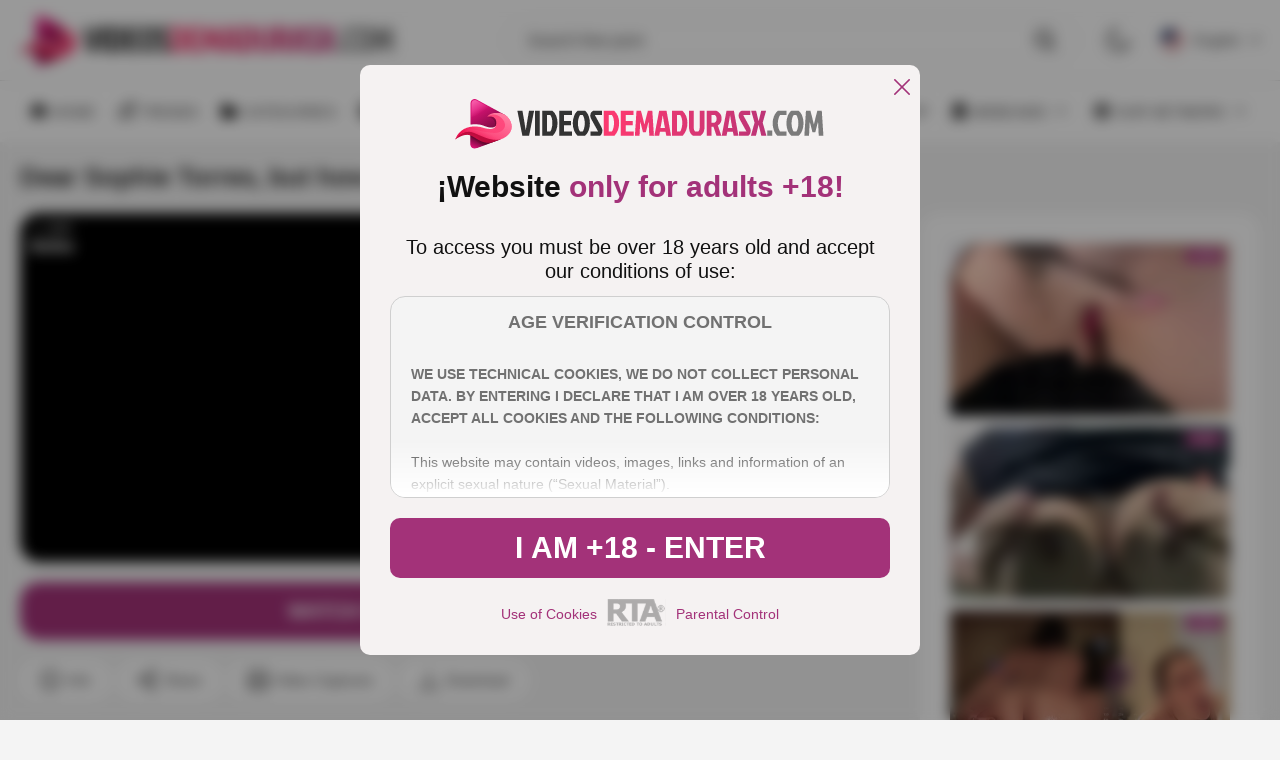

--- FILE ---
content_type: text/html; charset=utf-8
request_url: https://en.videosdemadurasx.com/dear-sophie-torres-but-how-well-you-eat-cock/
body_size: 43201
content:
<!DOCTYPE html><html lang="en"><head><meta charset="utf-8"><link rel="preconnect" href="https://fonts.googleapis.com" crossorigin><link rel="preconnect" href="https://fonts.gstatic.com" crossorigin><link rel="stylesheet"href="https://fonts.googleapis.com/css2?family=Oxygen:wght@300;400;700&family=Work+Sans:wght@600;700&display=swap"media="print"onload="this.media='all'"><link rel="preconnect" href="https://cdn.videosdemadurasx.com"><title>Dear Sophie Torres, but how well you eat cock!!</title><meta name="description" content="The beautiful Sophie Torres really likes guys at the gym, she's that simple, she's going to get it haha, the fact is that while her boy shows off his body sh..."><meta name="RATING" content="RTA-5042-1996-1400-1577-RTA"><meta name="viewport" content="width=device-width, initial-scale=1, maximum-scale=2"><link rel="icon" href="https://cdn.videosdemadurasx.com/favicon.ico" type="image/x-icon"><link rel="shortcut icon" href="https://cdn.videosdemadurasx.com/favicon.ico" type="image/x-icon"><style>/* style all pages  */:root {--main-color: #333;--static-color: #333;--static-second-color: #fff;--main-background: #F4F4F4;--logo-shadow:#F2EBF3;--card-background-play:rgba(242 235 243 / 60%);--second-main-color: #fff;--card-color: #fff;--second-color: #595959;--video-info-color: #595959;--secondary-text-color:#333;--secondary-color: #A0A0A0;--main-opacity: rgba(0 0 0 / 70%);--main-backgraund-opacity: rgba(242 235 243 / 70%);--active-color: #A33279;--main-gradient: linear-gradient(180deg, rgba(0, 0, 0, 0.00) 0%, #000 100%);--border-color: #DFDFDF;--secondary-border-color:#8F8F8F;--background-player: #000;--active-player: #cb2990;--overlay-color: rgba(0 0 0 / 70%);--popup-color:#F5F2F2;--popup-mask: rgba(0, 0, 0, .40);--popup-color-text:#111;--popup-border: #CFCFCF;--popup-secondary-color: #717171;--popup-gradient: linear-gradient(180deg, rgba(255, 255, 255, 0.00) 0%, #FFF 100%);--detail-text-popup: #333;}:root .dark {--main-color: #fff;--static-color: #333;--static-second-color: #fff;--main-background:#171717;--card-background-play:rgba(51 51 51 / 70%);--second-main-color: #fff;--second-color: #7B7B7B;--video-info-color: #A0A0A0;--secondary-text-color:#7B7B7B;--secondary-color: #A0A0A0;--main-opacity: rgba(0 0 0 / 70%);--main-backgraund-opacity: rgba(0 0 0 / 70%);--active-color: #A33279;--card-color: #000;--logo-shadow:#000;--main-gradient: linear-gradient(180deg, rgba(0, 0, 0, 0.00) 0%, #000 100%);--border-color: #1B1B1B;--secondary-border-color:#A0A0A0;--background-player: #fff;--active-player: #cb2990;--overlay-color: rgba(0 0 0 / 70%);--popup-color:#1B1B1B;--popup-mask: rgba(0, 0, 0, .40);--popup-color-text:#A0A0A0;--popup-border: #A0A0A0;--popup-secondary-color: #717171;--popup-gradient: linear-gradient(180deg, rgba(0, 0, 0, 0.00) 0%, #000 100%);--detail-text-popup: #7B7B7B;}@font-face{font-family:swiper-icons;src:url('data:application/font-woff;charset=utf-8;base64, [base64]//wADZ2x5ZgAAAywAAADMAAAD2MHtryVoZWFkAAABbAAAADAAAAA2E2+eoWhoZWEAAAGcAAAAHwAAACQC9gDzaG10eAAAAigAAAAZAAAArgJkABFsb2NhAAAC0AAAAFoAAABaFQAUGG1heHAAAAG8AAAAHwAAACAAcABAbmFtZQAAA/gAAAE5AAACXvFdBwlwb3N0AAAFNAAAAGIAAACE5s74hXjaY2BkYGAAYpf5Hu/j+W2+MnAzMYDAzaX6QjD6/4//Bxj5GA8AuRwMYGkAPywL13jaY2BkYGA88P8Agx4j+/8fQDYfA1AEBWgDAIB2BOoAeNpjYGRgYNBh4GdgYgABEMnIABJzYNADCQAACWgAsQB42mNgYfzCOIGBlYGB0YcxjYGBwR1Kf2WQZGhhYGBiYGVmgAFGBiQQkOaawtDAoMBQxXjg/wEGPcYDDA4wNUA2CCgwsAAAO4EL6gAAeNpj2M0gyAACqxgGNWBkZ2D4/wMA+xkDdgAAAHjaY2BgYGaAYBkGRgYQiAHyGMF8FgYHIM3DwMHABGQrMOgyWDLEM1T9/w8UBfEMgLzE////P/5//f/V/xv+r4eaAAeMbAxwIUYmIMHEgKYAYjUcsDAwsLKxc3BycfPw8jEQA/[base64]/uznmfPFBNODM2K7MTQ45YEAZqGP81AmGGcF3iPqOop0r1SPTaTbVkfUe4HXj97wYE+yNwWYxwWu4v1ugWHgo3S1XdZEVqWM7ET0cfnLGxWfkgR42o2PvWrDMBSFj/IHLaF0zKjRgdiVMwScNRAoWUoH78Y2icB/yIY09An6AH2Bdu/UB+yxopYshQiEvnvu0dURgDt8QeC8PDw7Fpji3fEA4z/PEJ6YOB5hKh4dj3EvXhxPqH/SKUY3rJ7srZ4FZnh1PMAtPhwP6fl2PMJMPDgeQ4rY8YT6Gzao0eAEA409DuggmTnFnOcSCiEiLMgxCiTI6Cq5DZUd3Qmp10vO0LaLTd2cjN4fOumlc7lUYbSQcZFkutRG7g6JKZKy0RmdLY680CDnEJ+UMkpFFe1RN7nxdVpXrC4aTtnaurOnYercZg2YVmLN/d/gczfEimrE/fs/bOuq29Zmn8tloORaXgZgGa78yO9/cnXm2BpaGvq25Dv9S4E9+5SIc9PqupJKhYFSSl47+Qcr1mYNAAAAeNptw0cKwkAAAMDZJA8Q7OUJvkLsPfZ6zFVERPy8qHh2YER+3i/BP83vIBLLySsoKimrqKqpa2hp6+jq6RsYGhmbmJqZSy0sraxtbO3sHRydnEMU4uR6yx7JJXveP7WrDycAAAAAAAH//wACeNpjYGRgYOABYhkgZgJCZgZNBkYGLQZtIJsFLMYAAAw3ALgAeNolizEKgDAQBCchRbC2sFER0YD6qVQiBCv/H9ezGI6Z5XBAw8CBK/m5iQQVauVbXLnOrMZv2oLdKFa8Pjuru2hJzGabmOSLzNMzvutpB3N42mNgZGBg4GKQYzBhYMxJLMlj4GBgAYow/P/PAJJhLM6sSoWKfWCAAwDAjgbRAAB42mNgYGBkAIIbCZo5IPrmUn0hGA0AO8EFTQAA');font-weight:400;font-style:normal}:root{--swiper-theme-color:#007aff}:host{position:relative;display:block;margin-left:auto;margin-right:auto;z-index:1}.swiper{margin-left:auto;margin-right:auto;position:relative;overflow:hidden;list-style:none;padding:0;z-index:1;display:block}.swiper-vertical>.swiper-wrapper{flex-direction:column}.swiper-wrapper{position:relative;width:100%;height:100%;z-index:1;display:flex;transition-property:transform;transition-timing-function:var(--swiper-wrapper-transition-timing-function,initial);box-sizing:content-box}.swiper-android .swiper-slide,.swiper-ios .swiper-slide,.swiper-wrapper{transform:translate3d(0px,0,0)}.swiper-horizontal{touch-action:pan-y}.swiper-vertical{touch-action:pan-x}.swiper-slide{flex-shrink:0;width:100%;height:100%;position:relative;transition-property:transform;display:block}.swiper-slide-invisible-blank{visibility:hidden}.swiper-autoheight,.swiper-autoheight .swiper-slide{height:auto}.swiper-autoheight .swiper-wrapper{align-items:flex-start;transition-property:transform,height}.swiper-backface-hidden .swiper-slide{transform:translateZ(0);-webkit-backface-visibility:hidden;backface-visibility:hidden}.swiper-3d.swiper-css-mode .swiper-wrapper{perspective:1200px}.swiper-3d .swiper-wrapper{transform-style:preserve-3d}.swiper-3d{perspective:1200px}.swiper-3d .swiper-cube-shadow,.swiper-3d .swiper-slide{transform-style:preserve-3d}.swiper-css-mode>.swiper-wrapper{overflow:auto;scrollbar-width:none;-ms-overflow-style:none}.swiper-css-mode>.swiper-wrapper::-webkit-scrollbar{display:none}.swiper-css-mode>.swiper-wrapper>.swiper-slide{scroll-snap-align:start start}.swiper-css-mode.swiper-horizontal>.swiper-wrapper{scroll-snap-type:x mandatory}.swiper-css-mode.swiper-vertical>.swiper-wrapper{scroll-snap-type:y mandatory}.swiper-css-mode.swiper-free-mode>.swiper-wrapper{scroll-snap-type:none}.swiper-css-mode.swiper-free-mode>.swiper-wrapper>.swiper-slide{scroll-snap-align:none}.swiper-css-mode.swiper-centered>.swiper-wrapper::before{content:'';flex-shrink:0;order:9999}.swiper-css-mode.swiper-centered>.swiper-wrapper>.swiper-slide{scroll-snap-align:center center;scroll-snap-stop:always}.swiper-css-mode.swiper-centered.swiper-horizontal>.swiper-wrapper>.swiper-slide:first-child{margin-inline-start:var(--swiper-centered-offset-before)}.swiper-css-mode.swiper-centered.swiper-horizontal>.swiper-wrapper::before{height:100%;min-height:1px;width:var(--swiper-centered-offset-after)}.swiper-css-mode.swiper-centered.swiper-vertical>.swiper-wrapper>.swiper-slide:first-child{margin-block-start:var(--swiper-centered-offset-before)}.swiper-css-mode.swiper-centered.swiper-vertical>.swiper-wrapper::before{width:100%;min-width:1px;height:var(--swiper-centered-offset-after)}.swiper-3d .swiper-slide-shadow,.swiper-3d .swiper-slide-shadow-bottom,.swiper-3d .swiper-slide-shadow-left,.swiper-3d .swiper-slide-shadow-right,.swiper-3d .swiper-slide-shadow-top{position:absolute;left:0;top:0;width:100%;height:100%;pointer-events:none;z-index:10}.swiper-3d .swiper-slide-shadow{background:rgba(0,0,0,.15)}.swiper-3d .swiper-slide-shadow-left{background-image:linear-gradient(to left,rgba(0,0,0,.5),rgba(0,0,0,0))}.swiper-3d .swiper-slide-shadow-right{background-image:linear-gradient(to right,rgba(0,0,0,.5),rgba(0,0,0,0))}.swiper-3d .swiper-slide-shadow-top{background-image:linear-gradient(to top,rgba(0,0,0,.5),rgba(0,0,0,0))}.swiper-3d .swiper-slide-shadow-bottom{background-image:linear-gradient(to bottom,rgba(0,0,0,.5),rgba(0,0,0,0))}.swiper-lazy-preloader{width:42px;height:42px;position:absolute;left:50%;top:50%;margin-left:-21px;margin-top:-21px;z-index:10;transform-origin:50%;box-sizing:border-box;border:4px solid var(--swiper-preloader-color,var(--swiper-theme-color));border-radius:50%;border-top-color:transparent}.swiper-watch-progress .swiper-slide-visible .swiper-lazy-preloader,.swiper:not(.swiper-watch-progress) .swiper-lazy-preloader{animation:swiper-preloader-spin 1s infinite linear}.swiper-lazy-preloader-white{--swiper-preloader-color:#fff}.swiper-lazy-preloader-black{--swiper-preloader-color:#000}@keyframes swiper-preloader-spin{0%{transform:rotate(0deg)}100%{transform:rotate(360deg)}}.swiper-virtual .swiper-slide{-webkit-backface-visibility:hidden;transform:translateZ(0)}.swiper-virtual.swiper-css-mode .swiper-wrapper::after{content:'';position:absolute;left:0;top:0;pointer-events:none}.swiper-virtual.swiper-css-mode.swiper-horizontal .swiper-wrapper::after{height:1px;width:var(--swiper-virtual-size)}.swiper-virtual.swiper-css-mode.swiper-vertical .swiper-wrapper::after{width:1px;height:var(--swiper-virtual-size)}:root{--swiper-navigation-size:44px}.swiper-button-next,.swiper-button-prev{position:absolute;top:var(--swiper-navigation-top-offset,50%);width:calc(var(--swiper-navigation-size)/ 44 * 27);height:var(--swiper-navigation-size);margin-top:calc(0px - (var(--swiper-navigation-size)/ 2));z-index:10;cursor:pointer;display:flex;align-items:center;justify-content:center;color:var(--swiper-navigation-color,var(--swiper-theme-color))}.swiper-button-next.swiper-button-disabled,.swiper-button-prev.swiper-button-disabled{opacity:.35;cursor:auto;pointer-events:none}.swiper-button-next.swiper-button-hidden,.swiper-button-prev.swiper-button-hidden{opacity:0;cursor:auto;pointer-events:none}.swiper-navigation-disabled .swiper-button-next,.swiper-navigation-disabled .swiper-button-prev{display:none!important}.swiper-button-next svg,.swiper-button-prev svg{width:100%;height:100%;object-fit:contain;transform-origin:center}.swiper-rtl .swiper-button-next svg,.swiper-rtl .swiper-button-prev svg{transform:rotate(180deg)}.swiper-button-prev,.swiper-rtl .swiper-button-next{left:var(--swiper-navigation-sides-offset,10px);right:auto}.swiper-button-next,.swiper-rtl .swiper-button-prev{right:var(--swiper-navigation-sides-offset,10px);left:auto}.swiper-button-lock{display:none}.swiper-button-next:after,.swiper-button-prev:after{font-family:swiper-icons;font-size:var(--swiper-navigation-size);text-transform:none!important;letter-spacing:0;font-variant:initial;line-height:1}.swiper-button-prev:after,.swiper-rtl .swiper-button-next:after{content:'prev'}.swiper-button-next,.swiper-rtl .swiper-button-prev{right:var(--swiper-navigation-sides-offset,10px);left:auto}.swiper-button-next:after,.swiper-rtl .swiper-button-prev:after{content:'next'}.swiper-pagination{position:absolute;text-align:center;transition:.3s opacity;transform:translate3d(0,0,0);z-index:10}.swiper-pagination.swiper-pagination-hidden{opacity:0}.swiper-pagination-disabled>.swiper-pagination,.swiper-pagination.swiper-pagination-disabled{display:none!important}.swiper-horizontal>.swiper-pagination-bullets,.swiper-pagination-bullets.swiper-pagination-horizontal,.swiper-pagination-custom,.swiper-pagination-fraction{bottom:var(--swiper-pagination-bottom,8px);top:var(--swiper-pagination-top,auto);left:0;width:100%}.swiper-pagination-bullets-dynamic{overflow:hidden;font-size:0}.swiper-pagination-bullets-dynamic .swiper-pagination-bullet{transform:scale(.33);position:relative}.swiper-pagination-bullets-dynamic .swiper-pagination-bullet-active{transform:scale(1)}.swiper-pagination-bullets-dynamic .swiper-pagination-bullet-active-main{transform:scale(1)}.swiper-pagination-bullets-dynamic .swiper-pagination-bullet-active-prev{transform:scale(.66)}.swiper-pagination-bullets-dynamic .swiper-pagination-bullet-active-prev-prev{transform:scale(.33)}.swiper-pagination-bullets-dynamic .swiper-pagination-bullet-active-next{transform:scale(.66)}.swiper-pagination-bullets-dynamic .swiper-pagination-bullet-active-next-next{transform:scale(.33)}.swiper-pagination-bullet{width:var(--swiper-pagination-bullet-width,var(--swiper-pagination-bullet-size,8px));height:var(--swiper-pagination-bullet-height,var(--swiper-pagination-bullet-size,8px));display:inline-block;border-radius:var(--swiper-pagination-bullet-border-radius,50%);background:var(--swiper-pagination-bullet-inactive-color,#000);opacity:var(--swiper-pagination-bullet-inactive-opacity, .2)}button.swiper-pagination-bullet{border:none;margin:0;padding:0;box-shadow:none;-webkit-appearance:none;appearance:none}.swiper-pagination-clickable .swiper-pagination-bullet{cursor:pointer}.swiper-pagination-bullet:only-child{display:none!important}.swiper-pagination-bullet-active{opacity:var(--swiper-pagination-bullet-opacity, 1);background:var(--swiper-pagination-color,var(--swiper-theme-color))}.swiper-pagination-vertical.swiper-pagination-bullets,.swiper-vertical>.swiper-pagination-bullets{right:var(--swiper-pagination-right,8px);left:var(--swiper-pagination-left,auto);top:50%;transform:translate3d(0px,-50%,0)}.swiper-pagination-vertical.swiper-pagination-bullets .swiper-pagination-bullet,.swiper-vertical>.swiper-pagination-bullets .swiper-pagination-bullet{margin:var(--swiper-pagination-bullet-vertical-gap,6px) 0;display:block}.swiper-pagination-vertical.swiper-pagination-bullets.swiper-pagination-bullets-dynamic,.swiper-vertical>.swiper-pagination-bullets.swiper-pagination-bullets-dynamic{top:50%;transform:translateY(-50%);width:8px}.swiper-pagination-vertical.swiper-pagination-bullets.swiper-pagination-bullets-dynamic .swiper-pagination-bullet,.swiper-vertical>.swiper-pagination-bullets.swiper-pagination-bullets-dynamic .swiper-pagination-bullet{display:inline-block;transition:.2s transform,.2s top}.swiper-horizontal>.swiper-pagination-bullets .swiper-pagination-bullet,.swiper-pagination-horizontal.swiper-pagination-bullets .swiper-pagination-bullet{margin:0 var(--swiper-pagination-bullet-horizontal-gap,4px)}.swiper-horizontal>.swiper-pagination-bullets.swiper-pagination-bullets-dynamic,.swiper-pagination-horizontal.swiper-pagination-bullets.swiper-pagination-bullets-dynamic{left:50%;transform:translateX(-50%);white-space:nowrap}.swiper-horizontal>.swiper-pagination-bullets.swiper-pagination-bullets-dynamic .swiper-pagination-bullet,.swiper-pagination-horizontal.swiper-pagination-bullets.swiper-pagination-bullets-dynamic .swiper-pagination-bullet{transition:.2s transform,.2s left}.swiper-horizontal.swiper-rtl>.swiper-pagination-bullets-dynamic .swiper-pagination-bullet{transition:.2s transform,.2s right}.swiper-pagination-fraction{color:var(--swiper-pagination-fraction-color,inherit)}.swiper-pagination-progressbar{background:var(--swiper-pagination-progressbar-bg-color,rgba(0,0,0,.25));position:absolute}.swiper-pagination-progressbar .swiper-pagination-progressbar-fill{background:var(--swiper-pagination-color,var(--swiper-theme-color));position:absolute;left:0;top:0;width:100%;height:100%;transform:scale(0);transform-origin:left top}.swiper-rtl .swiper-pagination-progressbar .swiper-pagination-progressbar-fill{transform-origin:right top}.swiper-horizontal>.swiper-pagination-progressbar,.swiper-pagination-progressbar.swiper-pagination-horizontal,.swiper-pagination-progressbar.swiper-pagination-vertical.swiper-pagination-progressbar-opposite,.swiper-vertical>.swiper-pagination-progressbar.swiper-pagination-progressbar-opposite{width:100%;height:var(--swiper-pagination-progressbar-size,4px);left:0;top:0}.swiper-horizontal>.swiper-pagination-progressbar.swiper-pagination-progressbar-opposite,.swiper-pagination-progressbar.swiper-pagination-horizontal.swiper-pagination-progressbar-opposite,.swiper-pagination-progressbar.swiper-pagination-vertical,.swiper-vertical>.swiper-pagination-progressbar{width:var(--swiper-pagination-progressbar-size,4px);height:100%;left:0;top:0}.swiper-pagination-lock{display:none}.swiper-scrollbar{border-radius:var(--swiper-scrollbar-border-radius,10px);position:relative;touch-action:none;background:var(--swiper-scrollbar-bg-color,rgba(0,0,0,.1))}.swiper-scrollbar-disabled>.swiper-scrollbar,.swiper-scrollbar.swiper-scrollbar-disabled{display:none!important}.swiper-horizontal>.swiper-scrollbar,.swiper-scrollbar.swiper-scrollbar-horizontal{position:absolute;left:var(--swiper-scrollbar-sides-offset,1%);bottom:var(--swiper-scrollbar-bottom,4px);top:var(--swiper-scrollbar-top,auto);z-index:50;height:var(--swiper-scrollbar-size,4px);width:calc(100% - 2 * var(--swiper-scrollbar-sides-offset,1%))}.swiper-scrollbar.swiper-scrollbar-vertical,.swiper-vertical>.swiper-scrollbar{position:absolute;left:var(--swiper-scrollbar-left,auto);right:var(--swiper-scrollbar-right,4px);top:var(--swiper-scrollbar-sides-offset,1%);z-index:50;width:var(--swiper-scrollbar-size,4px);height:calc(100% - 2 * var(--swiper-scrollbar-sides-offset,1%))}.swiper-scrollbar-drag{height:100%;width:100%;position:relative;background:var(--swiper-scrollbar-drag-bg-color,rgba(0,0,0,.5));border-radius:var(--swiper-scrollbar-border-radius,10px);left:0;top:0}.swiper-scrollbar-cursor-drag{cursor:move}.swiper-scrollbar-lock{display:none}.swiper-zoom-container{width:100%;height:100%;display:flex;justify-content:center;align-items:center;text-align:center}.swiper-zoom-container>canvas,.swiper-zoom-container>img,.swiper-zoom-container>svg{max-width:100%;max-height:100%;object-fit:contain}.swiper-slide-zoomed{cursor:move;touch-action:none}.swiper .swiper-notification{position:absolute;left:0;top:0;pointer-events:none;opacity:0;z-index:-1000}.swiper-free-mode>.swiper-wrapper{transition-timing-function:ease-out;margin:0 auto}.swiper-grid>.swiper-wrapper{flex-wrap:wrap}.swiper-grid-column>.swiper-wrapper{flex-wrap:wrap;flex-direction:column}.swiper-fade.swiper-free-mode .swiper-slide{transition-timing-function:ease-out}.swiper-fade .swiper-slide{pointer-events:none;transition-property:opacity}.swiper-fade .swiper-slide .swiper-slide{pointer-events:none}.swiper-fade .swiper-slide-active{pointer-events:auto}.swiper-fade .swiper-slide-active .swiper-slide-active{pointer-events:auto}.swiper-cube{overflow:visible}.swiper-cube .swiper-slide{pointer-events:none;-webkit-backface-visibility:hidden;backface-visibility:hidden;z-index:1;visibility:hidden;transform-origin:0 0;width:100%;height:100%}.swiper-cube .swiper-slide .swiper-slide{pointer-events:none}.swiper-cube.swiper-rtl .swiper-slide{transform-origin:100% 0}.swiper-cube .swiper-slide-active,.swiper-cube .swiper-slide-active .swiper-slide-active{pointer-events:auto}.swiper-cube .swiper-slide-active,.swiper-cube .swiper-slide-next,.swiper-cube .swiper-slide-prev{pointer-events:auto;visibility:visible}.swiper-cube .swiper-cube-shadow{position:absolute;left:0;bottom:0px;width:100%;height:100%;opacity:.6;z-index:0}.swiper-cube .swiper-cube-shadow:before{content:'';background:#000;position:absolute;left:0;top:0;bottom:0;right:0;filter:blur(50px)}.swiper-cube .swiper-slide-next+.swiper-slide{pointer-events:auto;visibility:visible}.swiper-cube .swiper-slide-shadow-cube.swiper-slide-shadow-bottom,.swiper-cube .swiper-slide-shadow-cube.swiper-slide-shadow-left,.swiper-cube .swiper-slide-shadow-cube.swiper-slide-shadow-right,.swiper-cube .swiper-slide-shadow-cube.swiper-slide-shadow-top{z-index:0;-webkit-backface-visibility:hidden;backface-visibility:hidden}.swiper-flip{overflow:visible}.swiper-flip .swiper-slide{pointer-events:none;-webkit-backface-visibility:hidden;backface-visibility:hidden;z-index:1}.swiper-flip .swiper-slide .swiper-slide{pointer-events:none}.swiper-flip .swiper-slide-active,.swiper-flip .swiper-slide-active .swiper-slide-active{pointer-events:auto}.swiper-flip .swiper-slide-shadow-flip.swiper-slide-shadow-bottom,.swiper-flip .swiper-slide-shadow-flip.swiper-slide-shadow-left,.swiper-flip .swiper-slide-shadow-flip.swiper-slide-shadow-right,.swiper-flip .swiper-slide-shadow-flip.swiper-slide-shadow-top{z-index:0;-webkit-backface-visibility:hidden;backface-visibility:hidden}.swiper-creative .swiper-slide{-webkit-backface-visibility:hidden;backface-visibility:hidden;overflow:hidden;transition-property:transform,opacity,height}.swiper-cards{overflow:visible}.swiper-cards .swiper-slide{transform-origin:center bottom;-webkit-backface-visibility:hidden;backface-visibility:hidden;overflow:hidden}body, div, dl, dt, dd, ul, ol, li, h1, h2, h3, h4, h5, h6, pre, form, fieldset, button, input, p, blockquote, th, td {margin: 0;padding: 0;}fieldset, img {border: 0;}img, object, embed {vertical-align: bottom;}address, caption, cite, code, dfn, em, th, var {font-style: normal;font-weight: normal;}ol, ul {list-style: none;}caption, th {text-align: left;}h1, h2, h3, h4, h5, h6 {font-size: 100%;}q:before, q:after {content: '';}a * {cursor: pointer;}input,textarea {outline: none;font: 500 14px/1.2 'Poppins', sans-serif;}html {height: 100%;min-width: 320px;-webkit-text-size-adjust: 100%;-ms-text-size-adjust: 100%;}body {font: 500 14px/1.2 'Poppins', sans-serif;height: 100%;min-width: 320px;position: relative;color: var(--main-color);background: var(--main-background);}input,textarea,button {font-family: inherit;}button {border: none;background: none;cursor: pointer;}a {color: #2600ff;text-decoration: none;}input {outline: none;-webkit-appearance: none;border-radius: 0;}* {outline: none;}* {box-sizing: border-box;}*:before, *:after {box-sizing: border-box;}* ::-moz-selection {background: #2600ff;color: #fff;}* ::selection {background: #2600ff;color: #fff;}input::-webkit-input-placeholder, textarea::-webkit-input-placeholder {color: var(--main-color);}input:-moz-placeholder, textarea:-moz-placeholder {color: var(--main-color);opacity: 1;}input::-moz-placeholder, textarea::-moz-placeholder {color: var(--main-color);opacity: 1;}input:-ms-input-placeholder, textarea:-ms-input-placeholder {color: var(--main-color);}input:focus::-webkit-input-placeholder, textarea:focus::-webkit-input-placeholder {color: transparent;}input:focus:-moz-placeholder, textarea:focus:-moz-placeholder {color: transparent;}input:focus::-moz-placeholder, textarea:focus::-moz-placeholder {color: transparent;}input:focus:-ms-input-placeholder, textarea:focus:-ms-input-placeholder {color: transparent;}input.placeholder, textarea.placeholder {color: var(--main-color) !important;}.wrapper {display: flex;flex-direction: column;width: 100%;min-height: 100%;overflow: hidden;position: relative;}.main {flex-grow: 1;flex-shrink: 1;margin-top: 20px;}.main.second{display: flex;flex-direction: column;}.section {margin-bottom: 50px;}.section:last-child {margin-bottom: 0;}.container {margin: 0 auto;max-width: 1920px;padding: 0 20px;width: 100%;}.svg-icon {display: inline-block;vertical-align: top;width: 1em;height: 1em;fill: currentColor;}.header {background: var(--card-color);}.header.second {background:  none;}.header-holder {border-bottom: 1px solid var(--border-color);}.header-box {display: flex;align-items: center;position: relative;z-index: 10;z-index: 999;}.logo {display: flex;align-items: center;justify-content: flex-start;flex-grow: 0;flex-shrink: 0;margin-right: 30px;padding: 15px 0;}.logo img {width: 100%;max-width: 375px;height: auto;}.mask {position: fixed;bottom: 0;left: 0;opacity: 0;right: 0;top: 80px;transition: transform .4s, visibility .4s, opacity .4s;visibility: hidden;z-index: 10;background: var(--main-opacity);backdrop-filter: blur(7px);-webkit-backdrop-filter: blur(7px);}.hamburger {align-items: center;margin-right: 25px;align-self: center;height: 24px;position: relative;width: 24px;opacity: 1;transform: translateZ(0);transition: opacity .3s,visibility .3s,transform .3s;visibility: visible;display: none;flex-grow: 0;flex-shrink: 0;}.hamburger::after, .hamburger::before,.hamburger span {content: '';height: 3px;position: absolute;left: 0;right: 0;border-radius: 20px;background: var(--main-color);transform-origin: top left;transition: background .3s;}.hamburger::before {top: 0;}.hamburger::after {bottom: 0;}.hamburger span {top: 50%;transform: translate3d(0, -50%, 0);}.header-inner {flex-grow: 1;flex-shrink: 1;display: flex;align-items: center;justify-content: flex-end;}.header-search {flex-grow: 1;flex-shrink: 1;display: flex;justify-content: flex-end;}.header-search .search {display: flex;align-items: center;width: 100%;border-radius: 20px;transition: border-radius .3s;border: 1px solid var(--border-color);}.header-search .input {border: none;background: none;width: 100%;font-weight: 400;font-size: inherit;font-size: 16px;padding: 9px 0 9px 20px;color: var(--main-color);}.wrap-search {position: relative;display: flex;justify-content: flex-end;flex-grow: 1;flex-shrink: 1;max-width: 570px;}.wrap-search.open .search {border-radius: 20px 20px 0 0;}.wrap-search.open .autocomplete {visibility: visible;opacity: 1;transform: translate3d(0, 0, 0);}.search-btn {display: flex;align-items: center;padding: 9px 20px 9px 10px;transition: color .3s, transform .3s;transform: scale(1);color: var(--main-color);font-size: 20px;background: none;transition: color .3s, transform .3s;}.action-search {display: none;position: relative;z-index: 10;flex-grow: 0;flex-shrink: 0;margin-left: 10px;}.action-search .close-icon {display: none;}.button-action {font-size: 24px;display: flex;color: var(--main-color);}.autocomplete {position: absolute;width: 100%;background: var(--card-color);padding: 15px 0;left: 0;border-radius: 0 0 15px 15px;right: 0;z-index: 10;top: 100%;opacity: 0;transform: translate3d(0, 20px, 0);visibility: hidden;transition: opacity .3s, transform .3s, visibility .3s;}.autocomplete .wrap {max-height: 466px;height: 100%;overflow: auto;}.results-list {margin-top: 25px;}.results-list:first-child {margin-top: 0;}.results-title {color: var(--main-color);font-size: 12px;font-weight: 700;text-transform: uppercase;padding: 0 20px;margin-bottom: 4px;}.results-item {font-weight: 400;}.results-item a {color: var(--second-color);display: flex;padding: 8px 20px;transition: background .3s;}.results-item .result-active {color: var(--main-color);}.header-custom,.button-lang {display: flex;align-items: center;}.header-custom {flex-grow: 0;flex-shrink: 0;margin-left: 30px;}.header-custom .item {margin-right: 30px;}.header-custom .item:last-child {margin-right: 0;}.custom-mobile {display: none;padding-left: 20px;flex-direction: column;margin-top: 8px;}.custom-mobile .item {margin-bottom: 20px;}.custom-mobile .item:last-child {margin-bottom: 0;}.mobile-switcher {display: flex;align-items: center;color: var(--main-color);font-family: inherit;}.mobile-switcher svg {flex-grow: 0;flex-shrink: 0;font-size: 24px;margin-right: 10px;}.mobile-switcher .text::before {content: attr(data-attr-light);letter-spacing: 0.28px;text-transform: uppercase;}.switcher {display: flex;font-size: 24px;color: var(--main-color);transition: color .3s, transform .3s;}.wrap-drop {position: relative;}.wrap-drop.show .drop-hidden {opacity: 1;transform: translate3d(0, 0, 0);visibility: visible;}.wrap-drop.show .drop-mobile {display: block;}.wrap-drop.show .button-lang {color: var(--active-color);}.wrap-drop.show .button-lang svg {transform: rotate(180deg);}.wrap-drop img {width: 24px;height: 24px;overflow: hidden;-o-object-fit: cover;object-fit: cover;flex-grow: 0;flex-shrink: 0;margin-right: 10px;border-radius: 50%;}.button-lang {font-family: inherit;font-weight: inherit;font-size: inherit;color: var(--main-color);transition: color .3s;}.button-lang .icon {font-size: 10px;flex-grow: 0;flex-shrink: 0;margin-left: 10px;display: flex;align-items: center;justify-content: center;}.button-lang svg {transition: transform .3s;}.drop-hidden {position: absolute;z-index: 10;background: var(--card-color);box-shadow: 8px 8px 8px 8px rgba(0, 0, 0, 0.03);min-width: 105px;border-radius: 20px;right: 0;top: calc(100% + 10px);max-height: 152px;overflow-y: auto;opacity: 0;transform: translate3d(0, -10%, 0);visibility: hidden;transition: opacity .3s, transform .3s, visibility .3s;}.drop-hidden-item {margin-bottom: 5px;}.drop-hidden-item:last-child {margin-bottom: 0;}.drop-hidden a {display: flex;align-items: center;padding: 5px;color: var(--main-color);transition: color .3s, background .3s;}.drop-mobile {display: none;margin-top: 15px;}.drop-mobile .item {margin: 0 0 5px;}.drop-mobile .item:last-child {margin: 0;}.drop-mobile a {display: flex;align-items: center;padding: 5px 0;color: var(--main-color);}.navigation-mobile {display: none;letter-spacing: 0.28px;text-transform: uppercase;min-height: 50px;overflow: hidden;overflow-x: auto;transition: opacity .3s, visibility .3s, transform .3s;}.navigation-mobile .nav {display: flex;align-items: center;justify-content: space-between;flex-grow: 1;flex-shrink: 1;}.navigation-mobile a {display: flex;align-items: center;justify-content: center;color: var(--main-color);padding: 15px 23px;white-space: nowrap;}.navigation-mobile .item:first-child a {padding: 15px 23px 15px 0;}.navigation-mobile .item:last-child a {padding: 15px 0 15px 23px;}::-webkit-scrollbar {display: none;}.header-nav {display: flex;justify-content: space-between;padding: 5px 0;}.header-nav .item {letter-spacing: 0.28px;text-transform: uppercase;margin-right: 2px;text-align: center;}.header-nav .item:last-child {margin: 0;}.header-nav .item.active a {background: var(--active-color);color: var(--static-second-color);pointer-events: none;}.header-nav a {display: flex;align-items: center;justify-content: center;color: var(--main-color);padding: 12px 2vw;width: 100%;height: 100%;border-radius: 3.5vw;transition: color .3s, background .3s;}/* media */@media screen and (min-width: 1025px) {.header-nav a:hover {background: var(--active-color);color: var(--static-second-color);}.drop-hidden a:hover {background: var(--active-color);color: var(--static-second-color);}.button-lang:hover {color: var(--active-color);}.switcher:hover {color: var(--active-color);transform: scale(1.05);}.results-item a:hover {background: var(--border-color);}.search-btn:hover {color: var(--active-color);transform: scale(1.05);}}@media screen and (max-width: 1024px) {body.dark .mobile-switcher .text::before {content: attr(data-attr-dark);}.navigation-mobile {display: flex;}body.open-menu .navigation-mobile {opacity: 0;transform: translate3d(0, -50%, 0);visibility: hidden;}body.open-menu .mask,body.open-menu .navigation {opacity: 1;transform: translate3d(0, 0, 0);visibility: visible;}body.open-menu .hamburger::before, body.open-menu .hamburger::after {top: 50%;left: 50%;width: 31px;}body.open-menu .hamburger::after {transform: rotate(-45deg) translate3d(-50%, -50%, 0);}body.open-menu .hamburger::before {transform: rotate(45deg) translate3d(-50%, -50%, 0);}body.open-menu .hamburger span {display: none;}body.scroll-locked {height: 100%;overflow: hidden;position: fixed;width: 100%;}.hamburger {display: flex;}.header-custom {display: none;}.custom-mobile {display: flex;}.button-lang {width: 100%;}.button-lang .icon {margin-left: auto;}.navigation {position: fixed;padding: 20px 30px 20px 10px;top: 80px;left: 0;bottom: 0;max-width: 300px;width: 100%;overflow: auto;height: calc(100svh - 80px);z-index: 20;transform: translate3d(-100%, 0, 0);transition: transform .3s, visibility .3s, opacity .3s;visibility: hidden;background: var(--card-color);opacity: 0;margin: 0;z-index: 31;z-index: 9999;}.header-nav {flex-direction: column;}.header-nav .item {width: 100%;margin: 0 0 2px 0;}.header-nav a {justify-content: flex-start;padding: 12px 20px;border-radius: 20px;}.header-navigation {border-bottom: 1px solid var(--border-color);}}@media screen and (max-width: 860px) {body.show-search .header-search {top: 50%;visibility: visible;opacity: 1;}body.show-search .search-icon {display: none;}body.show-search .close-icon {display: flex;}body.show-search .logo,body.show-search .hamburger {opacity: 0;visibility: hidden;}.header-holder {min-height: 60px;}.header-box {justify-content: space-between;}.section {margin-bottom: 30px;}.logo {margin-right: 0;flex-grow: 1;flex-shrink: 1;justify-content: center;max-width: 300px;padding: 10px;}.mask {top: 60px;}.hamburger {margin-right: 10px;}.header-inner {flex-grow: 0;flex-shrink: 0;}.header-search {padding-right: 34px;position: absolute;right: 0;top: 80%;left: 0;z-index: 3;opacity: 0;visibility: hidden;transform: translate3d(0, -50%, 0);transition: opacity .3s, visibility .3s, top .3s;}.wrap-search {max-width: 100%;}.action-search {display: flex;}.navigation {top: 60px;height: calc(100svh - 60px);}}@media screen and (max-width: 768px) {.container {padding: 0 10px;}}@media screen and (max-width: 568px) {.main {margin-top: 10px;}}.wrap-spot.show_desktop {flex-direction: column;}.show_mobile {display: none !important;}.show_desktop {display: flex !important;}@media screen and (max-width: 767px) {.show_mobile {display: flex !important;}.show_desktop {display: none !important;}}@media screen and (min-width: 992px) {.player-wrap {padding-bottom: 40.1% !important}}body.open-menu {overflow: hidden;}.thumbs_spot_top .ads_na2ve {position: relative;padding-bottom: 56.25% !important;}.thumbs_spot_top .ads_na2ve .exo-native-widget {position: absolute;top: 0;left: 0;}.is_hd {position: absolute;background: #a33279;right: 10px;top: 10px;font-weight: 700;line-height: 1;padding: 3px 6px 4px 7px;box-sizing: border-box;border-radius: 10px;}.item .touch-preview {display: block;opacity: 0.6;visibility: visible;width: 30px;height: 30px;position: absolute;top: 15px;left: 15px;z-index: 2;background-color: #000;border-radius: 50%;color: #fff;-webkit-transition: background-color 0.3s, opacity .3s;transition: background-color 0.3s, opacity .3s;cursor: pointer;}.touch-preview::before {content: '';display: block;width: 30px;height: 30px;background: url(/static/images/touch.svg) no-repeat;background-position: center;background-size: 12px;}@media screen and (max-width: 900px) {.item .touch-preview {width: 40px;height: 40px;}.touch-preview::before {width: 40px;height: 40px;background-size: 16px;}}@media screen and (min-width: 1025px) {.item .touch-preview:hover {background-color: var(--active-color);opacity: 1;}}.main-grid .item {position: relative;}.card video {position: absolute;bottom: 0;height: 100%;left: 0;-o-object-fit: cover;object-fit: cover;right: 0;top: 0;transition: .5s;width: 100%;transform: scale(1);}.preview-progress {position: absolute;z-index: 99;top: 0;right: 0;left: 0;width: 0;height: 3px;background: var(--active-color);-webkit-transition: width 1.2s;-o-transition: width 1.2s;transition: width 1.2s;-webkit-backface-visibility: hidden;backface-visibility: hidden;will-change: width;}.preview-progress.is-full {width: 100%;}.item.play_video .bottom,.item.play_video .card::before,.item.play_video .touch-preview {opacity: 0;}.categories_footer .card-wrap .bottom .detail {flex-grow: 1;flex-shrink: 1;-webkit-line-clamp: 1;-webkit-box-orient: vertical;display: -webkit-box;overflow: hidden;text-overflow: ellipsis;transition: color .3s;text-transform: capitalize;}.categories_footer .card-wrap .bottom .text {flex-grow: 0;flex-shrink: 0;margin-left: 10px;font-size: 12px;}.categories_footer.models_footer .card-wrap .bottom .wrap {display: flex;align-items: center;flex-grow: 1;flex-shrink: 1;}.categories_footer.models_footer .card-wrap .bottom .wrap img {flex-grow: 0;flex-shrink: 0;margin-left: 5px;width: 16px;height: 16px;object-fit: cover;position: static;}.categories_footer.models_footer .card-wrap .bottom .detail {-webkit-line-clamp: 1;-webkit-box-orient: vertical;display: -webkit-box;overflow: hidden;text-overflow: ellipsis;transition: color .3s;flex-grow: 0;}.header_d {overflow: hidden;}.header_d .mySwiper_lang {max-height: 152px;padding: 0;}.section_lang {margin: 0;}.section_lang.hidden {display: none;}.header-custom .drop-hidden {max-height: max-content;}.sort-countries .sort-hidden.second .item,.sort-countries .sort-hidden .wrap-box {width: 100%;column-count: 1;}@media screen and (min-width: 767px) {.sort-countries .sort-hidden {max-height: max-content;}.sort-countries .sort-hidden .wrap-box {display: flex;flex-wrap: wrap;align-items: flex-start;justify-content: flex-start;max-height: unset;width: 555px;width: 100%;}.sort-countries .sort-hidden.second .item {width: 33.33%;}}.view_all .slider-card .image {border-radius: 0;padding-bottom: calc(55.8% + 50px);}.view_all.models .slider-card .image {padding-bottom: calc(142% + 50px);}@media screen and (max-width: 860px) {.pagination-list .list .item,.pagination-list .list .item.active {display: block !important;}}@media screen and (max-width: 860px) {.wrap-sort {flex-wrap: wrap;margin-bottom: -5px;}.wrap-sort .sort-drop {margin-bottom:5px;margin-right: 10px !important;order: 0;}.wrap-sort .sort-drop:nth-child(2) {order: 1;}}.card .bottom {flex-wrap: wrap;}.video_thumb .card .bottom .video_title {width: 100%;max-height: 18px;overflow: hidden;transition: all .3s;}@media screen and (min-width: 1025px) {.video_thumb .card:hover::before {opacity: 1;}.video_thumb .card:hover .bottom .video_title {max-height: 51px;}}@media screen and (max-width: 992px) {.video_thumb .card .bottom .video_title {max-height: 33px;}}.video_thumb .card,.related-videos .card {border-radius: 20px 20px 0 0;}.list-albums.new .video_title,.video_thumb .video_title,.related-videos .video_thumb .video_title {padding: 15px;font-size: 16px;min-height: 50px;transition: color .3s, background .3s;background: var(--card-color);color: var(--main-color);border-radius: 0 0 20px 20px;display: block;}.list-albums.new .video_title p,.video_thumb .video_title p,.related-videos .video_thumb .video_title p {display: -webkit-box;-webkit-box-orient: vertical;-webkit-line-clamp: 2;overflow: hidden;text-overflow: ellipsis;white-space: normal;min-height: 38.38px;}@media screen and (max-width: 480px) {.list-albums.new .video_title,.video_thumb .video_title,.related-videos .video_thumb .video_title {padding: 15px 10px;}}@media screen and (min-width: 1025px) {.list-albums.new .second-card:hover +  .video_title,.video_thumb:hover .video_title,.related-videos .video_thumb:hover .video_title {background: var(--main-color);color: var(--card-color);}}.model_headline .model_headline-title h1 {display: inline;vertical-align: middle;}.model_headline .model_headline-title svg {width: 20px;height: 20px;margin: 0 5px;display: inline-block;vertical-align: middle;}body.dark .model_headline .model_headline-title svg {fill: #fff;}.model_headline .model_headline-title img {width: auto;height: 20px;display: inline-block;vertical-align: middle;}.header-nav a {display: flex;align-items: center;line-height: 1;}.header-nav a svg {width: 17px;height: 17px;margin: 0 5px 0 0;position: relative;top: -1px;}body.dark .header-nav a svg {fill: var(--main-color);}.header-nav .item.active a {fill: var(--static-second-color);}@media screen and (min-width: 1025px) {body.dark .header-nav a:hover svg,.header-nav a:hover svg {fill: var(--static-second-color);}}.headline_second {width: 100%;display: flex;flex-wrap: wrap;align-items: center;justify-content: space-between;}.headline_second .wrap {width: auto !important;flex-direction: column !important;align-items: flex-start !important;margin: -5px !important;justify-content: flex-start !important;text-align: left !important;}.headline_second .wrap .title {padding: 5px;}.headline_second .wrap .subtitle {padding: 0 0 0 5px;color: var(--main-color);font-weight: 400;}.sponsor_banner {text-align: center;margin: 0 0 50px;}@media screen and (max-width: 640px) {.sponsor_banner {text-align: center;margin: 15px 0 30px;}}.sponsor_banner a {max-width: 1170px;width: 100%;display: inline-block;border-radius: 10px;overflow: hidden;}.sponsor_banner a img {width: 100%;height: auto;}@media screen and (max-width: 640px) {.sponsor_banner a img {max-width: 300px;}}.drop_header-holder {position: relative;}.drop_header-holder .arrow-down {flex-grow: 0;flex-shrink: 0;margin-left: 10px;font-size: 10px;transition: transform .3s;width: 10px;height: 10px;}.drop_header-holder.show .js-drop {background: var(--active-color);color: var(--static-second-color);}.drop_header-holder.show  .js-drop {fill: var(--static-second-color);}.drop_header-holder.show .arrow-down {transform: rotate(180deg);}.drop_header-holder .drop_header {display: none;top: 100%;position: absolute;-webkit-box-sizing: border-box;box-sizing: border-box;font-weight: normal;text-transform: none;line-height: normal;z-index: 200;background: var(--card-color);box-shadow: 0px 4px 34px rgba(0, 0, 0, 0.25);border-radius: 0px 0px 5px 5px;border-top: none;overflow: hidden;left: auto;right: 0;min-width: 328px;}.drop_header-holder.show .drop_header {display: block;}.drop_header-holder .drop_header .item {margin: 0;}.drop_header-holder .drop_header a {display: flex;align-items: flex-start;justify-content: flex-start;flex-wrap: nowrap;padding: 8px 10px;border-radius: 0;}.drop_header-holder .drop_header a img {display: block;width: 18px;padding: 3px;border-radius: 3px;margin: 0 15px 0 0;background: var(--main-background);box-shadow: 0px 4px 4px rgba(0, 0, 0, 0.25);}.drop_header-holder .drop_header a .title {font-size: 13px;line-height: 20px;margin: 2px 0;width: 100%;display: inline-block;text-align: left;}.drop_header-holder .drop_header a .text {font-size: 12px;line-height: 15px;font-weight: 400;text-transform: none;color: var(--second-color-text);margin: 0;text-align: left;display: inline-block;}@media screen and (max-width: 860px) {.hidde_mobile {display: none !important;}.drop_header-holder {flex-direction: column;width: calc(100% + 20px) !important;margin-left: -20px !important;}.drop_header-holder .drop_header {position: static;/* display: block; */background: transparent;box-shadow: none;width: 100%;min-width: 274px;margin-left: -10px;}}.header-nav a {padding: 17px 10px;}@media screen and (max-width: 1080px) {.header-navigation .container {padding: 0 10px;}.header-nav a {padding: 17px 5px;}.header-nav a svg {width: 15px;height: 15px;margin: 0 5px 0 0;}.drop_header-holder .arrow-down {margin: 0 0 0 auto;}}@media screen and (max-width: 950px) {.header-nav .item {margin-right: 0;}}@media screen and (max-width: 767px) {.wrap-tabs .tabs-link svg {margin-right: 0;}}.adv-row {display: none;margin-top: 30px;text-align: center;}@media screen and (max-width: 480px) {.adv-row {display: block;}}.footer {flex-grow: 0;flex-shrink: 0;margin-top: 50px;padding: 30px 0;background: var(--static-color);}.footer-holder {display: flex;flex-wrap: wrap;justify-content: space-between;max-width: 1320px;margin: 0 auto;}.footer-holder .col {margin-right: 30px;}.footer-holder .col:last-child {margin: 0;}.footer-holder .text {color: var(--secondary-color);font-weight: 400;margin-bottom: 30px;max-width: 444px;width: 100%;}.footer-holder .title {color: var(--second-main-color);font-size: 16px;margin-bottom: 30px;font-weight: 600;text-transform: uppercase;}.footer-holder .info {color: var(--secondary-color);max-width: 405px;font-weight: 400;width: 100%;line-height: 1.4;}.footer-holder .info a {color: var(--second-main-color);transition: color .3s;}.footer-logo {display: flex;align-items: center;margin-bottom: 30px;}.footer-logo img {max-width: 100%;}.logo-mobile {display: none;width: 100%;margin-bottom: 30px;}.logo-mobile img {max-width: 300px;}.footer-list {-moz-column-count: 2;column-count: 2;}.footer-list .item {margin-bottom: 30px;}.footer-list .item:last-child {margin-bottom: 0;}.footer-list a {color: var(--secondary-color);transition: color .3s;}.social-item {display: flex;align-items: center;}.social-item .item {margin-right: 30px;font-size: 30px;}.social-item a {color: var(--secondary-color);transform: scale(1);transition: transform .3s;display: block;}.social-item svg {transition: transform .3s;transform: scale(1);}/* popup */.popup{height: 100%;overflow-y: auto;position: fixed;background: var(--popup-mask);backdrop-filter: blur(7px);-webkit-backdrop-filter: blur(7px);top: 0;left: 0;bottom: 0;right: 0;width: 100%;z-index: 105;padding: 10px;display: flex;opacity: 0;visibility: hidden;transition: opacity .3s, visibility .3s, transform .3s;}.popup.show {opacity: 1;visibility: visible;}.popup-btn-close {position: absolute;right: 14px;top: 14px;font-size: 16px;transition: color .3s;color: var(--main-color);background: none;}.popup .content {margin: auto;max-width: 560px;position: relative;width: 100%;z-index: 2;padding: 34px 30px 24px;transform: scale(0.9);border-radius: 10px;background: var(--popup-color);transform: scale(0.9);opacity: 0;visibility: hidden;transition: opacity .3s, visibility .3s, transform .3s;}.popup.show .content {opacity: 1;visibility: visible;transform: scale(1);}.popup-logo {display: flex;justify-content: center;margin-bottom: 20px;max-width: 375px;margin: 0 auto 20px;}.popup-logo img {max-width: 100%;height: auto;}.popup .title {color: var(--popup-color-text);text-align: center;font-size: 30px;font-weight: 700;margin-bottom: 30px;}.popup .title span {color: var(--active-color);}.popup .text {color: var(--popup-color-text);text-align: center;font-size: 20px;margin-bottom: 13px;}.popup .box-wrap {border-radius: 15px;border: 1px solid var(--popup-border);background: var(--main-background);position: relative;overflow: hidden;}.box-wrap.hidden::after {content: '';position: absolute;bottom: 0;left: 0;right: 0;background: var(--popup-gradient);height: 59px;}.popup .box {max-height: 200px;overflow-y: auto;padding: 15px 20px;}.popup .heading {color: var(--popup-secondary-color);text-align: center;font-size: 18px;font-weight: 700;margin-bottom: 30px;}.popup .heading-text {color: var(--popup-secondary-color);font-size: 14px;font-weight: 700;font-weight: 700;line-height: 1.6;}.popup .detail {line-height: 1.6;color: var(--detail-text-popup);}.popup .button {padding: 13px 50px;color: var(--static-second-color);font-weight: 700;font-size: 30px;text-transform: uppercase;border-radius: 10px;background: var(--active-color);width: 100%;transition: background .3s;margin-top: 20px}.popup-list {margin-top: 20px;display: flex;flex-wrap: wrap;align-items: center;justify-content: center;}.popup-list .item {margin-right: 10px;}.popup-list .item:last-child {margin: 0;}.popup-list a {color: var(--secondary-border-color);}.popup-list img {transition: transform .3s;transform: scale(1);}/* popup end *//* media */@media screen and (min-width: 1025px) {.footer-holder .info a:hover {color: var(--active-color);}.footer-list a:hover {color: var(--second-main-color);}.social-item a:hover {transform: scale(1.05);}.popup .button:hover {background: var(--active-player);}.popup-list a:hover {color: var(--active-color);}.popup-list img:hover {transform: scale(1.05);}.popup-btn-close:hover {color: var(--active-color);}}@media screen and (max-width: 1160px) {.footer-holder .col.second {width: 100%;margin: 30px 0 0;order: 1;display: flex;flex-direction: column;align-items: center;}}@media screen and (max-width: 768px) {.footer-holder .col {width: 50%;margin: 0;}.footer-list {-moz-column-count: 1;column-count: 1;}}@media screen and (max-width: 480px) {.footer {margin-top: 30px;}.footer-holder .col:last-child {padding-right: 10px;}.footer-holder .col:nth-last-child(2) {padding-left: 10px;}.footer-holder .col.second {padding: 0 10px;}.footer-holder .text {margin-bottom: 20px;}.footer-holder .title {margin-bottom: 20px;}.footer-logo {display: none;}.logo-mobile {display: flex;}.footer-list .item {margin-bottom: 20px;}.social-item {width: 100%;}.popup-btn-close {top: 10px;right: 10px;}.popup-logo {max-width: 300px;}.popup .title {font-size: 26px;margin-bottom: 20px;}.popup .content{padding: 34px 10px 20px;}.popup .text {font-size: 16px;margin-bottom: 20px;}.popup .heading {font-size: 16px;margin-bottom: 20px;}.popup .button {font-size: 16px;/* padding: 16px 50px; */}}@media screen and (max-width: 374px) {.footer-holder {flex-direction: column;}.footer-holder .col {width: 100%;}.footer-holder .col:last-child, .footer-holder .col:nth-last-child(2) {padding: 0;}.footer-holder .col:nth-last-child(2) {margin-bottom: 30px;}.footer-holder .col.second {padding: 0;}.popup .title {font-size: 22px;margin-bottom: 10px;}.popup .text,.popup .heading {font-size: 14px;margin-bottom: 10px;}.popup .heading-text {font-size: 12px;}}img {max-width: 100%;}.video-field .title {margin-bottom: 20px;color: var(--main-color);font-size: 26px;font-weight: 700;text-transform: uppercase;}.twocolumns {display: flex;align-items: flex-start;}.wrap-spot {width: 340px;/* width: 100%; */background: var(--card-color);border-radius: 20px;overflow: hidden;flex-grow: 0;flex-shrink: 0;margin-left: 30px;padding: 20px;}.wrap-spot .text {color: var(--main-color);text-align: center;font-size: 12px;font-weight: 100;letter-spacing: 3.6px;text-transform: uppercase;margin-bottom: 10px;}.wrap-spot .item {margin-bottom: 30px;}.wrap-spot .item:last-child {margin-bottom: 0;}.wrap-spot img {max-width: 100%;object-fit: cover;border-radius: 20px;width: 100%;height: auto;}.video-box {flex-grow: 1;flex-shrink: 1;min-width: 1px;}.videoplayer {border-radius: 20px;overflow: hidden;position: relative;/* flex-shrink: 1;flex-grow: 1; */background: var(--background-player);/* padding-bottom: 31.92%; */}.videoplayer .play-btn {position: absolute;z-index: 3;top: 50%;left: 50%;transform: translate3d(-50%, -50%, 0) scale(1);width: 120px;height: 120px;background: var(--logo-shadow);color: var(--main-color);font-size: 48px;border-radius: 100%;display: flex;align-items: center;justify-content: center;transition: transform .3s;}.logo-player {position: absolute;bottom: 20px;right: 13%;}.videoplayer .image {position: absolute;bottom: 0;height: 100%;left: 0;object-fit: contain;right: 0;top: 0;width: 100%;}.video-box .link {color: var(--static-second-color);font-size: 20px;text-transform: uppercase;display: flex;align-items: center;font-weight: 700;transition: background .3s;justify-content: center;background: var(--active-color);padding: 17px;border-radius: 20px;margin-top: 20px;}.video-box .link-mobile {color: var(--static-second-color);font-size: 14px;text-transform: uppercase;display: flex;align-items: center;font-weight: 700;transition: background .3s;justify-content: center;background: var(--active-color);padding: 17px;border-radius: 20px;margin-top: 20px;}.video-box .link svg {font-size: 20px;flex-shrink: 0;flex-grow: 0;margin-left: 10px;}.video-box .link-mobile svg {font-size: 14px;flex-shrink: 0;flex-grow: 0;margin-left: 10px;}.wrap-tabs {display: flex;align-items: center;flex-wrap: wrap;margin: -3px;padding-top: 20px;}.wrap-tabs .item {padding: 3px;}.wrap-tabs .item.active .tabs-link {background: var(--active-color);color: var(--static-second-color);}.tabs-link {border-radius: 20px;display: flex;align-items: center;padding: 10px 20px;color: var(--main-color);transition: color .3s, background .3s;background: var(--card-color);}.tabs-link span {margin-left: 7px;}.tabs-link svg {font-size: 20px;}.tab-content {display: none;}.tab-content .row {margin-top: 20px;padding-top: 20px;border-top: 1px solid var(--border-color);}.tab-content .share-field .row,.tab-content .screen-field .row,#violation .row {display: block !important;}.tab-content.selected {display: block;}.tab-content .box {margin-bottom: 20px;}.tab-content .box:last-child {margin-bottom: 0;}.tab-content .list {display: flex;align-items: center;color: var(--video-info-color);margin: 0 -5px;}.tab-content .wrap {letter-spacing: -0.28px;font-weight: 400;padding: 0 5px;display: flex;align-items: center;}.tab-content .list svg {flex-grow: 0;flex-shrink: 0;margin-right: 5px;font-size: 16px;}.tab-content .text {color: var(--video-info-color);line-height: 1.7;}.tags-box {align-items: center;display: flex;flex-wrap: wrap;margin: -5px;}.tags-box .item {padding: 5px;}.tags-box a {padding: 10px 20px;border-radius: 20px;background: var(--card-color);display: flex;color: var(--main-color);transition: color .3s, background .3s;}.tab-content .name {margin-right: 10px;}.tab-content .cols {display: flex;}.tab-content .col.second {flex-grow: 0;flex-shrink: 0;margin-right: 10px;}.tab-content .col {flex-grow: 1;flex-shrink: 1;min-width: 1px;}.button-more {display: flex;align-items: center;padding: 11px 50px;font-size: 12px;margin-top: 30px;border-radius: 20px;color: var(--static-second-color);transform: scale(1);transition: color .3s, background .3s, transform .3s;background: var(--active-color);}.button-more .arrow-box {margin-left: 10px;font-size: 10px;display: flex;}.button-more svg{transition: transform .3s;}.button-more.show svg{transform: rotate(180deg);}.button-more::before {content: attr(data-attr-more);font-weight: 500;font-weight: 500;}.button-more.show::before {content: attr(data-attr-less);}.share-field .item {margin-bottom: 20px;}.share-field .item:last-child {margin-bottom: 0;}.label-share {display: flex;flex-direction: column;width: 100%;max-width: 600px;}.text-share {margin-bottom: 5px;font-weight: 500;}.label-share .input {width: 100%;border-radius: 20px;padding: 10px;border: 1px solid var(--border-color);background: var(--card-color);color: var(--video-info-color);}.share-list {display: flex;align-items: center;}.share-list .name {margin-right: 10px;font-size: 24px;}.share-list .name:last-child {margin-right: 0;}.share-list a {color: var(--main-color);transition: color .3s;}.screen-list {display: flex;flex-wrap: wrap;align-items: center;margin: -3px;}.screen-list .item {padding: 3px;width: 20%;}.screen-list .item a.item {width: 100%;}.screen-list img {position: absolute;bottom: 0;height: 100%;left: 0;object-fit: cover;right: 0;top: 0;transition: .3s;width: 100%;transform: scale(1);}.screen-list .screen-box {border-radius: 20px;display: block;height: auto;width: 100%;overflow: hidden;position: relative;padding-bottom: 57%;}/* radio-box */.radio-block {margin: -6px;}.radio-block .item {padding: 6px;}.label-choice {display: inline-flex;}.radio-info {cursor: pointer;display: inline-block;vertical-align: top;position: relative;flex-grow: 1;flex-shrink: 1;padding-left: 40px;}.radio-info:after {position: absolute;content: '';width: 8px;height: 8px;background: var(--static-second-color);border-radius: 50%;top: 50%;left: 6px;transition: background 0.4s, opacity 0.3s;transform: translate3d(0, -50%, 0);z-index: 2;opacity: 0;}.radio-info::before {position: absolute;content: '';width: 20px;height: 20px;border: 1px solid var(--main-color);border-radius: 100%;left: 0;transition: 0.3s;top: 50%;transform: translate3d(0, -50%, 0);}.input-choice {display: none;}.input-choice:checked + .radio-info:after {opacity: 1;}.input-choice:checked + .radio-info::before {background: var(--active-color);border: solid 1px var(--active-color);}/* radio-box end */.wrap-columns {display: flex;margin: -10px;}.wrap-columns .column {padding: 10px;width: 50%;}.wrap-textarea {display: flex;flex-direction: column;}.field-name {font-weight: 500;margin-bottom: 10px;display: block;}.wrap-textarea textarea {width: 100%;resize: none;border: 1px solid var(--border-color);background: var(--card-color);color: var(--main-color);font-family: "Poppins", serif;font-size: 14px;border-radius: 20px;height: 100px;padding: 10px;}.button-submit {display: flex;padding: 11px 30px;background: var(--active-color);color: var(--static-second-color);font-weight: 500;border-radius: 20px;margin-top: 20px;transform: scale(1);transition: transform .3s;}.secondary-card .img {position: absolute;bottom: 0;height: 100%;left: 0;object-fit: cover;right: 0;top: 0;width: 100%;}.secondary-card .images {height: auto;width: 100%;position: relative;padding-bottom: 108.7%;}.secondary-card .info {display: flex;align-items: center;flex-grow: 1;flex-shrink: 1;overflow: hidden;}.secondary-card .info img {width: 20px;height: 20px;overflow: hidden;-o-object-fit: cover;object-fit: cover;border-radius: 100%;flex-grow: 0;flex-shrink: 0;margin-right: 5px;}.secondary-card .info span {font-size: 16px;white-space: nowrap;overflow: hidden;text-overflow: ellipsis;flex-grow: 1;flex-shrink: 1;}.slider-card,.secondary-card {border-radius: 20px;display: block;overflow: hidden;color: var(--main-color);box-shadow: 0px 4px 8px 0px rgba(0, 0, 0, 0.03);}.slider-card .image,.secondary-card .image {height: auto;width: 100%;position: relative;padding-bottom: 55.8%;}.slider-card .wrap,.secondary-card .wrap {padding: 15px;font-size: 16px;min-height: 50px;transition: color .3s, background .3s;background: var(--card-color);display: flex;align-items: center;justify-content: center;position: relative;}.slider-card .wrap .amount,.secondary-card .wrap .amount {flex-grow: 0;flex-shrink: 0;margin-left: 10px;font-weight: 400;font-size: 14px;}.card-box {border-radius: 20px;background: var(--card-color);box-shadow: 0px 4px 8px 0px rgba(0, 0, 0, 0.03);overflow: hidden;height: auto;width: 100%;display: block;position: relative;padding-bottom: 65.58%;}.card-box img {position: absolute;bottom: 0;height: 100%;left: 0;-o-object-fit: cover;object-fit: cover;right: 0;top: 0;width: 100%;transition: transform .3s;transform: scale(1);}.card-box .box {position: absolute;top: 50%;left: 50%;transform: translate3d(-50%, -50%, 0);text-align: center;color: var(--main-color);width: 100%;transition: color .3s;}.card-box svg {font-size: 70px;margin-bottom: 10px;}.card-box .text {text-transform: uppercase;white-space: nowrap;overflow: hidden;text-overflow: ellipsis;padding: 0 10px;}.slider-card .img {height: auto;width: 100%;position: relative;padding-bottom: 142%;}.slider-card img {position: absolute;bottom: 0;height: 100%;left: 0;-o-object-fit: cover;object-fit: cover;right: 0;top: 0;width: 100%;}.slider-card .text,.slider-card .info {white-space: nowrap;text-overflow: ellipsis;overflow: hidden;flex-grow: 1;flex-shrink: 1;}.slider-card .text {text-align: center;font-size: 16px;color: var(--main-color);}.headline {margin-bottom: 20px;display: flex;flex-wrap: wrap;align-items: center;}.headline.secondary {margin: -5px;padding-bottom: 5px;}.headline .title {font-size: 26px;font-weight: 700;text-transform: uppercase;}.headline h1.title {font-size: 26px;}.headline h2.title {font-size: 22px;}.headline .title.second {font-size: 18px;}.headline .box {flex-grow: 1;flex-shrink: 1;}.headline .box.second {padding: 5px;}.headline .subtitle {color: var(--second-color);margin-top: 10px;font-weight: 400;}.headline .wrap {display: flex;align-items: center;flex-wrap: wrap;margin: -3px;}.headline .wrap .title,.headline .wrap span {padding: 3px;}.load-more {text-align: center;margin-top: 30px;}.load-more .more {display: inline-block;color: var(--main-color);background: var(--card-color);letter-spacing: 0.28px;padding: 12px 30px;border-radius: 20px;letter-spacing: 0.28px;text-transform: uppercase;transition: color .3s, background .3s;}.wrap-sort {padding: 5px;display: flex;}.sort-drop {flex-grow: 0;flex-shrink: 0;position: relative;margin-right: 10px;}.sort-drop:last-child {margin-right: 0;}.sort-drop.show .sort-hidden {visibility: visible;opacity: 1;transform: translate3d(0, 0, 0);}.sort-drop.show .sort-btn {color: var(--static-second-color);background: var(--active-color);}.sort-drop.show .sort-btn svg {transform: rotate(-180deg);}.sort-btn {padding: 10px 20px;background: var(--card-color);color: var(--main-color);letter-spacing: 0.28px;text-transform: uppercase;display: flex;align-items: center;border-radius: 20px;font-weight: inherit;transition: color .3s, background .3s;}.sort-btn svg {transition: transform .3s;}.sort-btn .wrap {display: flex;align-items: center;flex-grow: 1;flex-shrink: 1;}.sort-btn .wrap img {width: 20px;height: 20px;border-radius: 100%;overflow: hidden;flex-grow: 0;flex-shrink: 0;-o-object-fit: cover;object-fit: cover;}.sort-btn .icon {display: flex;align-items: center;flex-grow: 0;flex-shrink: 0;margin-left: 10px;font-size: 10px;}.sort-hidden {position: absolute;z-index: 10;background: var(--card-color);box-shadow: 8px 8px 8px 8px rgba(0, 0, 0, 0.03);width: 100%;border-radius: 20px;right: 0;top: calc(100% + 10px);max-height: 136px;overflow-y: auto;opacity: 0;transform: translate3d(0, -10%, 0);visibility: hidden;transition: opacity .3s, transform .3s, visibility .3s;}.sort-hidden button,.sort-hidden a {width: 100%;cursor: pointer;display: flex;align-items: center;padding: 7px 20px;color: var(--main-color);transition: color .3s, background .3s;}.sort-hidden button img,.sort-hidden a img {width: 20px;height: 20px;border-radius: 100%;overflow: hidden;flex-grow: 0;flex-shrink: 0;-o-object-fit: cover;object-fit: cover;margin-right: 10px;}.main-grid .item {padding: 5px;width: 25%;}.main-grid {display: flex;flex-wrap: wrap;margin: -5px;}.main-grid .item {padding: 5px;}.main-grid .item.second {display: none;}.spot-box {display: none;padding-top: 10px;background: var(--card-color);border-radius: 20px;}.spot-box.secondary {padding: 10px 10px 20px;margin-bottom: 30px;}.spot-box.secondary {padding: 10px 0 20px;}.spot-box.secondary .ads_300x100 {margin: 0 auto;}.spot-box .text {color: var(--secondary-text-color);text-align: center;font-size: 12px;font-weight: 100;letter-spacing: 3.6px;text-transform: uppercase;margin-bottom: 8px;}.spot-box .img {display: flex;justify-content: center;}.spot-box .img img {display: inline-block;height: auto;max-width: 100%;vertical-align: top;}.spot-box .image {border-radius: 20px;overflow: hidden;}.spot-box .image img {display: inline-block;height: auto;max-width: 100%;vertical-align: top;width: 100%;}.adv-row {margin-top: 30px;display: none;}.card {padding-bottom: 56%;}.card::before {height: 90px;}.card .touch-box {display: none;position: absolute;align-items: center;justify-content: center;left: 10px;top: 10px;width: 40px;height: 40px;border-radius: 100%;overflow: hidden;font-size: 18px;color: var(--main-color);background: var(--card-background-play);}.card-wrap {padding-bottom: 57%;}.card-wrap::before {height: 50px;}.card {border-radius: 20px;display: block;height: auto;width: 100%;overflow: hidden;position: relative;color: var(--second-main-color);}.card::before {content: '';position: absolute;width: 100%;left: 0;bottom: 0;right: 0;opacity: .8;transition: opacity .3s;background: var(--main-gradient);z-index: 2;}.card img {position: absolute;bottom: 0;height: 100%;left: 0;-o-object-fit: cover;object-fit: cover;right: 0;top: 0;transition: .5s;width: 100%;transform: scale(1);}.card .bottom {display: flex;align-items: center;position: absolute;padding: 10px;bottom: 0;left: 0;right: 0;z-index: 4;}.card .second {font-size: 14px;flex-grow: 0;flex-shrink: 0;margin-right: 5px;}.card .duration {flex-grow: 1;flex-shrink: 1;display: flex;align-items: center;font-weight: 400;}.card .play {flex-grow: 0;flex-shrink: 0;display: flex;align-items: center;justify-content: center;margin-left: 10px;width: 30px;height: 30px;border-radius: 100%;font-size: 12px;transition: background .3s, color .3s;color: var(--main-color);background: var(--card-background-play);}.card .text-box {font-weight: 400;font-size: 12px;}.modal {display: flex;height: 100%;overflow-y: auto;position: absolute;background-color: var(--overlay-color);top: 0;left: 0;bottom: 0;right: 0;width: 100%;z-index: 3;opacity: 0;visibility: hidden;transition: opacity .3s, visibility .3s;}.modal.show {opacity: 1;visibility: visible;}.adv-hold {position: absolute;top: 50%;left: 50%;transform: translate3d(-50%,-50%,0) scale(.9);z-index: 5;opacity: 0;visibility: hidden;transition: opacity .3s, visibility .3s, transform .3s;}.modal.show .adv-hold {opacity: 1;visibility: visible;transform: translate3d(-50%,-50%,0) scale(1);}.adv-hold .box {max-width: 340px;width: 100%;background: var(--card-color);border-radius: 20px;overflow: hidden;}.adv-hold .heading {text-align: center;font-size: 12px;font-weight: 100;letter-spacing: 3.6px;text-transform: uppercase;line-height: 1.6;padding: 10px 40px 0;position: relative;margin-bottom: -10px;}.adv-hold .adv {padding: 20px;}.adv-hold .adv img {max-width: 100%;object-fit: cover;width: 100%;height: auto;}.button-close {top: 10px;right: 10px;position: absolute;font-size: 16px;transition: color .3s;color: var(--main-color);background: none;}/* media */@media screen and (min-width: 1025px) {.load-more .more:hover {background-color: var(--active-color);color: var(--card-color);}.videoplayer .play-btn:hover {transform: translate3d(-50%, -50%, 0) scale(1.1);}.video-box .link:hover {background: var(--active-player);}.slider-card:hover .wrap,.secondary-card:hover .wrap {background: var(--main-color);color: var(--card-color);}.slider-card:hover .text {color: var(--card-color);}.tabs-link:hover {background-color: var(--active-color);color: var(--static-second-color);}.sort-btn:hover {color: var(--static-second-color);background: var(--active-color);}.sort-hidden button:hover,.sort-hidden a:hover {color: var(--static-second-color);background: var(--active-color);}.card:hover .play {background: var(--active-color);color: var(--second-main-color);}.card:hover::before {opacity: 0;}.tags-box a:hover {background-color: var(--active-color);color: var(--static-second-color);}.card-box:hover img {transform: scale(1.05);}.button-submit:hover,.button-more:hover {transform: scale(1.05);background: var(--active-player);}.share-list a:hover {color: var(--active-color);}.screen-list .screen-box:hover img {transform: scale(1.05);}}@media screen and (max-width: 1300px) {.wrap-spot {display: none;}}@media screen and (max-width: 1024px) {.headline .wrap svg {max-width: 150px;}.main-grid .item{width: 33.3333%;}.logo-player {bottom: 10px;}.logo-player img {max-width: 300px;}}@media screen and (max-width: 640px) {.main-grid .item{width: 50%;}.videoplayer .play-btn {width: 60px;height: 60px;font-size: 23px;}.wrap-columns {flex-direction: column;}.wrap-columns .column {width: 100%;}.logo-player img {max-width: 200px;}.screen-list .item {width: 25%;}}@media screen and (max-width: 568px) {.video-field .title {font-size: 20px;margin-bottom: 10px;}.video-box .link {font-size: 16px;margin-top: 10px;}.tabs-link {padding: 10px;}.tabs-link span {display: none;}.tab-content .box {margin-bottom: 10px;}.tab-content .cols {flex-direction: column;}.tab-content .col.second {margin: 0 0 10px;}.secondary-card .wrap .amount {display: none;}.secondary-card .info {justify-content: center;}.headline h1.title {font-size: 24px;}.headline h2.title {font-size: 20px;}.headline .title.second {font-size: 16px;}.headline h2.title {font-size: 20px;}}@media screen and (max-width: 480px) {.spot-box {display: block;}.adv-hold {width: 100%;padding: 0 10px;}.adv-hold .box {max-width: 100%;}.adv-hold .adv {padding: 20px 45px;}.videoplayer {margin: 0 -10px;border-radius: 0;}.videoplayer .image {object-fit: cover;}.tab-content .wrap-thumbs {margin-right: -10px;}.main-grid .item {width: 100%;}.main-grid .item.second {display: block;}.adv-row {display: block;}.card .touch-box {display: flex;}.logo-player {right: 10px;}.video-box .link .text span:first-child {display: none;}.screen-list .item {width: 33.333%;}.load-more {margin-top: 10px;}}@media screen and (max-width: 374px) {.sort-btn {padding: 10px 15px;font-size: 12px;}}/*! fancyBox v2.1.5 fancyapps.com | fancyapps.com/fancybox/#license */.fancybox-wrap,.fancybox-skin,.fancybox-outer,.fancybox-inner,.fancybox-image,.fancybox-wrap iframe,.fancybox-wrap object,.fancybox-nav,.fancybox-nav span,.fancybox-tmp{padding: 0;margin: 0;border: 0;outline: none;vertical-align: top;}.fancybox-wrap {position: absolute;top: 0;left: 0;z-index: 8020;}.fancybox-skin {position: relative;background: rgba(20, 20, 20, 0.7);color: #444;text-shadow: none;-webkit-border-radius: 4px;-moz-border-radius: 4px;border-radius: 4px;}.fancybox-opened {z-index: 8030;}.fancybox-opened .fancybox-skin {-webkit-box-shadow: 0 10px 25px rgba(0, 0, 0, 0.5);-moz-box-shadow: 0 10px 25px rgba(0, 0, 0, 0.5);box-shadow: 0 10px 25px rgba(0, 0, 0, 0.5);}.fancybox-outer, .fancybox-inner {position: relative;}.fancybox-skin {padding: 0!important;}.fancybox-inner {overflow: hidden;}.fancybox-type-iframe .fancybox-inner {-webkit-overflow-scrolling: touch;}.fancybox-error {color: #444;font: 14px/20px "Helvetica Neue",Helvetica,Arial,sans-serif;margin: 0;padding: 15px;white-space: nowrap;}.fancybox-image, .fancybox-iframe {display: block;width: 100%;height: 100%;}.fancybox-image {max-width: 100%;max-height: 100%;}#fancybox-loading, .fancybox-close, .fancybox-prev span, .fancybox-next span {background-image: url('https://cdn.videosdemadurasx.com/static/images/fancybox/fancybox_sprite.png');}#fancybox-loading {position: fixed;top: 50%;left: 50%;margin-top: -22px;margin-left: -22px;background-position: 0 -108px;opacity: 0.8;cursor: pointer;z-index: 8060;}#fancybox-loading div {width: 44px;height: 44px;background: url('https://cdn.videosdemadurasx.com/static/images/fancybox/fancybox_loading.gif') center center no-repeat;}.fancybox-close {position: absolute;top: -18px;right: -18px;width: 36px;height: 36px;cursor: pointer;z-index: 8040;}.fancybox-nav {position: absolute;top: 0;width: 40%;height: 100%;cursor: pointer;text-decoration: none;background: transparent url('https://cdn.videosdemadurasx.com/static/images/fancybox/blank.gif'); /* helps IE */-webkit-tap-highlight-color: rgba(0,0,0,0);z-index: 8040;}.fancybox-prev {left: 0;}.fancybox-next {right: 0;}.fancybox-nav span {position: absolute;top: 50%;width: 36px;height: 34px;margin-top: -18px;cursor: pointer;z-index: 8040;visibility: hidden;}.fancybox-prev span {left: 10px;background-position: 0 -36px;}.fancybox-next span {right: 10px;background-position: 0 -72px;}.fancybox-nav:hover span {visibility: visible;}.fancybox-tmp {position: absolute;top: -99999px;left: -99999px;visibility: hidden;max-width: 99999px;max-height: 99999px;overflow: visible !important;}/* Overlay helper */.fancybox-lock {overflow: hidden !important;width: auto;}.fancybox-lock body {overflow: hidden !important;}.fancybox-lock-test {overflow-y: hidden !important;}.fancybox-overlay {position: absolute;top: 0;left: 0;overflow: hidden;display: none;z-index: 8010;background: url('https://cdn.videosdemadurasx.com/static/images/fancybox/fancybox_overlay.png');}.fancybox-overlay-fixed {position: fixed;bottom: 0;right: 0;}.fancybox-lock .fancybox-overlay {overflow: auto;overflow-y: scroll;}/* Title helper */.fancybox-title {visibility: hidden;font: normal 13px/20px "Helvetica Neue",Helvetica,Arial,sans-serif;position: relative;text-shadow: none;z-index: 8050;}.fancybox-opened .fancybox-title {visibility: visible;}.fancybox-title-float-wrap {position: absolute;bottom: 0;right: 50%;margin-bottom: -35px;z-index: 8050;text-align: center;}.fancybox-title-float-wrap .child {display: inline-block;margin-right: -100%;padding: 2px 20px;background: transparent; /* Fallback for web browsers that doesn't support RGBa */background: rgba(0, 0, 0, 0.8);-webkit-border-radius: 15px;-moz-border-radius: 15px;border-radius: 15px;text-shadow: 0 1px 2px #222;color: #FFF;font-weight: bold;line-height: 24px;white-space: nowrap;}.fancybox-title-outside-wrap {position: relative;margin-top: 10px;color: #fff;}.fancybox-title-inside-wrap {padding-top: 10px;}.fancybox-title-over-wrap {position: absolute;bottom: 0;left: 0;color: #fff;padding: 10px;background: #000;background: rgba(0, 0, 0, .8);}/*Retina graphics!*/@media only screen and (-webkit-min-device-pixel-ratio: 1.5),only screen and (min--moz-device-pixel-ratio: 1.5),only screen and (min-device-pixel-ratio: 1.5){#fancybox-loading, .fancybox-close, .fancybox-prev span, .fancybox-next span {background-image: url('https://cdn.videosdemadurasx.com/static/images/fancybox/fancybox_sprite@2x.png');background-size: 44px 152px; /*The size of the normal image, half the size of the hi-res image*/}#fancybox-loading div {background-image: url('https://cdn.videosdemadurasx.com/static/images/fancybox/fancybox_loading@2x.gif');background-size: 24px 24px; /*The size of the normal image, half the size of the hi-res image*/}}@media screen and (max-width: 560px) {.fancybox-skin {padding: 0 !important;}}/*player button*/.is-splash.kt-player .fp-ui:before, .is-poster.kt-player .fp-ui:before, .is-paused.kt-player .fp-ui:before{background-image: url('data:image/svg+xml,<svg width="120" height="120" viewBox="0 0 120 120" fill="none" xmlns="http://www.w3.org/2000/svg"><g clip-path="url(%23clip0_2_13451)"><g opacity="0.7" filter="url(%23filter0_b_2_13451)"><path d="M120 60C120 93.1371 93.1371 120 60 120C26.8629 120 0 93.1371 0 60C0 26.8629 26.8629 0 60 0C93.1371 0 120 26.8629 120 60Z" fill="%23F2EBF3"/></g><path fill-rule="evenodd" clip-rule="evenodd" d="M44 43.9954C44 38.2487 50.067 34.646 54.9431 37.4972L82.3146 53.5018C87.2285 56.375 87.2285 63.625 82.3146 66.4982L54.9431 82.5028C50.067 85.354 44 81.7512 44 76.0046V73.0976C44 71.0309 45.6373 69.3554 47.6571 69.3554C49.6769 69.3554 51.3142 71.0309 51.3142 73.0976V76.0046L78.6858 60L51.3142 43.9954L53.1287 40.7463L51.3142 43.9954V60C51.3142 62.0667 49.6769 63.7422 47.6571 63.7422C45.6373 63.7422 44 62.0667 44 60V43.9954Z" fill="%23333333"/></g><defs><filter id="filter0_b_2_13451" x="-15" y="-15" width="150" height="150" filterUnits="userSpaceOnUse" color-interpolation-filters="sRGB"><feFlood flood-opacity="0" result="BackgroundImageFix"/><feGaussianBlur in="BackgroundImageFix" stdDeviation="7.5"/><feComposite in2="SourceAlpha" operator="in" result="effect1_backgroundBlur_2_13451"/><feBlend mode="normal" in="SourceGraphic" in2="effect1_backgroundBlur_2_13451" result="shape"/></filter><clipPath id="clip0_2_13451"><rect width="120" height="120" fill="white"/></clipPath></defs></svg>') !important;background-position: center;background-repeat: no-repeat;opacity: 1 !important;transform: scale(1);transition: background-image .3s, transform .3s;}@media screen and (min-width: 860px) {is-mouseover.is-splash.kt-player .fp-ui:before,.is-mouseover.is-poster.kt-player .fp-ui:before,.is-mouseover.is-paused.kt-player .fp-ui:before {background: url('data:image/svg+xml,<svg width="120" height="120" viewBox="0 0 120 120" fill="none" xmlns="http://www.w3.org/2000/svg"><g clip-path="url(%23clip0_2_13451)"><g opacity="0.7" filter="url(%23filter0_b_2_13451)"><path d="M120 60C120 93.1371 93.1371 120 60 120C26.8629 120 0 93.1371 0 60C0 26.8629 26.8629 0 60 0C93.1371 0 120 26.8629 120 60Z" fill="%23F2EBF3"/></g><path fill-rule="evenodd" clip-rule="evenodd" d="M44 43.9954C44 38.2487 50.067 34.646 54.9431 37.4972L82.3146 53.5018C87.2285 56.375 87.2285 63.625 82.3146 66.4982L54.9431 82.5028C50.067 85.354 44 81.7512 44 76.0046V73.0976C44 71.0309 45.6373 69.3554 47.6571 69.3554C49.6769 69.3554 51.3142 71.0309 51.3142 73.0976V76.0046L78.6858 60L51.3142 43.9954L53.1287 40.7463L51.3142 43.9954V60C51.3142 62.0667 49.6769 63.7422 47.6571 63.7422C45.6373 63.7422 44 62.0667 44 60V43.9954Z" fill="%23333333"/></g><defs><filter id="filter0_b_2_13451" x="-15" y="-15" width="150" height="150" filterUnits="userSpaceOnUse" color-interpolation-filters="sRGB"><feFlood flood-opacity="0" result="BackgroundImageFix"/><feGaussianBlur in="BackgroundImageFix" stdDeviation="7.5"/><feComposite in2="SourceAlpha" operator="in" result="effect1_backgroundBlur_2_13451"/><feBlend mode="normal" in="SourceGraphic" in2="effect1_backgroundBlur_2_13451" result="shape"/></filter><clipPath id="clip0_2_13451"><rect width="120" height="120" fill="white"/></clipPath></defs></svg>') center no-repeat !important;transform: scale(1.1);}}#kt_player .fp-logo {width: 18%;min-width: 70px;}#kt_player {top: 0;}.player-wrap .player-image {position: absolute;top: 0;left: 0;width: 100%;height: 100%;}.fp-ui iframe {border-radius: 10px;}@media screen and (max-width: 860px) {.fp-poster img {left: 0 !important;top: 0 !important;width: 100% !important;height: 100% !important;}.player-wrap {padding-bottom: 39.8% !important;min-height: 280px;}}#kt_player .fp-logo {width: 18%;min-width: 70px;z-index: 2;}@media screen and (max-width: 480px) {.is-splash.kt-player .fp-ui:before, .is-poster.kt-player .fp-ui:before, .is-paused.kt-player .fp-ui:before {background-size: 60px !important;}}.embed-wrap {position: relative;}.embed-wrap iframe {position: absolute;top: 0;left: 0;width: 100%;height: 100%;}.headline h1.title {text-transform: none !important;}.headline h3.title {font-size: 20px;text-transform: none !important;}.headline h4.title {font-size: 20px;text-transform: none !important;}.logo img {height: revert-layer;}.popup {z-index: 99999 !important;}.lazyload,.lazyloading {opacity: 0;}.lazyloaded {opacity: 1;}.logo-img.lazyloaded {opacity: 1;-webkit-transition: opacity 1000ms !important;transition: opacity 1000ms !important;}.pagination-list .item.active span {display: flex;align-items: center;justify-content: center;padding: 10px;height: 40px;min-width: 40px;font-size: 14px;font-family: 'poppinssemibold', sans-serif;transition: color .3s, background .3s;border-radius: 10px;pointer-events: none;color: var(--card-color);background: var(--secondary-color);}.sort-wrap .link, .sort-wrap a, .alphabet a {cursor: pointer;}.no-thumb {position: absolute;color: #000;top: 50%;transform: translatey(-50%);width: 100%;text-align: center;}.sort-wrap {flex-wrap: wrap;flex-shrink: inherit;}.empty-content {margin: 10px 7px;}.view-box {justify-content: space-between;width: 100%;}.player-wrap {position: relative;}#kt_player {position: absolute !important;}form .hidden {display: none;}form .generic-error, form .success {text-align: center;margin: 0 0 10px;color: red;}form .success {color: green;}.tab-content .wrap {flex-wrap: wrap;}.info-card {width: 200px;padding: 0 0 56.25%;}.info-card .image {position: absolute;top: 0;left: 0;}.header-custom .dropped .drop-hidden {max-height: none;}.easy-autocomplete {position: relative;width: 100% !important;}.easy-autocomplete-container {left: 0;position: absolute;width: 100%;z-index: 154;padding-top: 2px;}@media (max-width: 768px) {.easy-autocomplete-container {padding-top: 0;border-radius: 0 0 15px 15px;}}.easy-autocomplete-container ul {display: none;position: relative;top: 0;background-color: #eee;border-radius: 15px;overflow: hidden;position: absolute;width: 100%;background: var(--card-color);padding: 15px 0;left: 0;border-radius: 0 0 15px 15px;right: 0;z-index: 10;top: 100%;transition: opacity .3s, transform .3s, visibility .3s;}.easy-autocomplete-container a {color: var(--second-color);display: inline-block;padding: 8px 20px;width: 100%;font-weight: 700;transition: background .3s;}.easy-autocomplete-container a b {color: var(--main-color);font-weight: 700;font-weight: 400;}@media screen and (min-width: 1025px) {.easy-autocomplete-container a:hover {background: var(--border-color);}}.eac-category {color: var(--main-color);font-size: 12px;font-weight: 700;text-transform: uppercase;padding: 0 20px;margin-bottom: 4px;margin-top: 25px;}.eac-category:first-child {margin-top: 0;}.wrap-search {overflow: visible;position: relative;}.wrap-search .search-button {position: absolute;right: 0;top: 0;}body.dark .eac-category {background: #2f2b2b;}body.dark .eac-item {background: #3b3b3b;}body.dark .easy-autocomplete-container a {color: #fff;}.wrap-search b {font-weight: 700;}@media screen and (max-width: 1024px) {.pagination-list .list {margin-left: -6px;}.pagination-list .list .item.show,.pagination-list .list .item.active {margin-left: 6px !important;}}.btn-close {position: absolute;right: 10px;top: 14px;font-size: 16px;transition: color .3s;color: var(--secondary-color-text);background: none;}@media screen and (min-width: 1025px) {.btn-close:hover {color: var(--active-color);}}.footer .popup a {color: var(--active-color) !important;}@media screen and (max-width: 480px) {.list_models .secondary-card .info img,.list_models .secondary-card .wrap .amount,.list_categories .secondary-card .wrap .amount,.list_sponsor .secondary-card .wrap .amount {z-index: 2;}.list_categories .secondary-card .image::before,.list_models .secondary-card .images::before,.list_sponsor .secondary-card .image::before {content: '';position: absolute;width: 100%;left: 0;bottom: 0;height: 90px;right: 0;opacity: .8;transition: opacity .3s;background: linear-gradient(180deg, rgba(0, 0, 0, 0.00) 0%, #000 100%);z-index: 2;height: 82px;}}.video_thumb.api .card-wrap {border-radius: 20px 20px 0 0;}.video_thumb.api .video_title {padding: 10px;min-height: 1px;}.video_thumb.api .video_title p {white-space: nowrap;overflow: hidden;text-overflow: ellipsis;min-height: 1px;}.card-wrap .online-is_hd {display: flex;align-items: center;font-weight: 500;}.card-wrap .online {z-index: 2;background: #00ff00;border-radius: 50%;right: 8px;width: 8px;height: 8px;margin: 0 3px 0 0;}.api_videos .swiper-wrapper {flex-wrap: nowrap;}.api_videos .swiper-wrapper .swiper-slide {width: calc(16.66% - 10px);margin-right: 10px;}@media screen and (max-width: 1024px) {.api_videos .swiper-wrapper .swiper-slide {width: calc(20% - 10px);}}@media screen and (max-width: 860px) {.api_videos .swiper-wrapper .swiper-slide {width: calc(25% - 10px);}}@media screen and (max-width: 767px) {.api_videos .swiper-wrapper .swiper-slide {width: calc(40% - 10px);}}@media screen and (max-width: 480px) {.api_videos .swiper-wrapper .swiper-slide {width: calc(76.92% - 10px);}}@media screen and (min-width: 992px) {.api_videos.view_video-pages + .section {margin-top: 0;}.view_video-pages {display: none !important;}}.api_videos.view_video-pages .swiper-wrapper .swiper-slide {width: 50%;margin: 0;padding: 5px 3px;}@media screen and (max-width: 767px) {.spot-box.secondary {padding-left: 0;padding-right: 0;text-align: center;display: flex;flex-direction: column;align-items: center;}}@media screen and (max-width: 480px) {.spot-box {padding-bottom: 10px;}}.card.main-card-new {padding-bottom: 0;}.card.main-card-new::before {display: none;}.card.main-card-new a {position: relative;padding-bottom: 56%;display: block;}.card.main-card-new a::before{content: '';position: absolute;width: 100%;left: 0;bottom: 0;right: 0;opacity: .8;transition: opacity .3s;background: var(--main-gradient);z-index: 2;height: 90px;}@media screen and (max-width: 767px) {.page_view_album #webcam_model,.page_view_video #webcam_model {height: 174px;}}.list-albums.new .video_title h2,.video_thumb .video_title h2,.related-videos .video_thumb .video_title h2 {font-weight: 400;height: 38.38px;overflow: hidden;}.secondary-card .info,.secondary-card .info h2,.slider-card .text {font-weight: 400;}.list-albums.new .second-card {border-radius: 20px 20px 0 0;}.main-grid .item.grayscale,.main-grid .item.grayscale * {filter: grayscale(100%);}.user_btn {white-space: nowrap;padding: 5px 10px;margin: 0 0 0 10px;background: var(--active-color);color: var(--card-color);border-radius: 10px;position: fixed;right: 0;top: 0;}.user_btn.opacity{opacity: 0;}.card .duration {background-color: rgba(0, 0, 0, 0.6);flex-grow: 0;padding: 3px 7px;border-radius: 5px;}.card .play {margin-left: auto;}</style><script>var pageContext = {   videoId: '92419',  };</script><link rel="preload" fetchpriority="high" href="https://cdn.videosdemadurasx.com/static/images/logo-white-min.svg" as="image" type="image/svg+xml"><link rel="preload" fetchpriority="high" href="https://cdn.videosdemadurasx.com/contents/videos_screenshots/92000/92419/preview.mp4.jpg" as="image"><link rel="preload" fetchpriority="high" href="https://cdn.videosdemadurasx.com/contents/videos_screenshots/92000/92419/preview_preview.mp4.jpg" as="image"><link rel="preload" fetchpriority="high" href="https://cdn.videosdemadurasx.com/contents/videos_screenshots/92000/92419/462x259/8.jpg" as="image"><script type="application/ld+json">{"@context": "https://schema.org","@type": "VideoObject","url": "https://en.videosdemadurasx.com/dear-sophie-torres-but-how-well-you-eat-cock/","mainEntityOfPage": "https://en.videosdemadurasx.com/dear-sophie-torres-but-how-well-you-eat-cock/","name": "Dear Sophie Torres, but how well you eat cock!!","description": "The beautiful Sophie Torres really likes guys at the gym, she's that simple, she's going to get it haha, the fact is that while her boy shows off his body she gets on her knees and you don't see the piece of blowjob she He loves it, it's amazing for sure, if he sucks it like that I don't even want to think about how he'll fuck it!!","keywords": "Blowjobs, fellatio, oral sex, cock food, sophie torres","thumbnailUrl": "https://cdn.videosdemadurasx.com/contents/videos_screenshots/92000/92419/preview.jpg","uploadDate": "2024-04-03CEST20:32+0200","duration": "PT0H8M01S","isFamilyFriendly": "false","audience": "adults","encodingFormat": "mp4","embedUrl": "https://en.videosdemadurasx.com/embed/92419","interactionStatistic": [{"@type": "InteractionCounter","interactionType": "http://schema.org/WatchAction","userInteractionCount": "9041"}]}</script><meta property="og:title" content="Dear Sophie Torres, but how well you eat cock!!"><meta property="og:site_name" content="videosdemadurasx.com"><meta property="og:image" content="https://cdn.videosdemadurasx.com/contents/videos_screenshots/92000/92419/preview.jpg"><meta property="og:description" content="The beautiful Sophie Torres really likes guys at the gym, she's that simple, she's going to get it haha, the fact is that while her boy shows off his body she gets on her knees and you don't see the piece of blowjob she He loves it, it's amazing for sure, if he sucks it like that I don't even want to think about how he'll fuck it!!"><meta property="og:type" content="video:other"><meta property="video:release_date" content="2024-04-03T20:32:36Z"><meta property="video:duration" content="481"><meta property="video:tag" content="Blowjobs"><meta property="video:tag" content="fellatio"><meta property="video:tag" content="oral sex"><meta property="video:tag" content="cock food"><meta property="video:tag" content="sophie torres"><meta name="twitter:card" content="summary_large_image"><meta name="twitter:site" content="@videosdemaduras"><meta name="twitter:title" content="Dear Sophie Torres, but how well you eat cock!!"><meta name="twitter:description" content="The beautiful Sophie Torres really likes guys at the gym, she's that simple, she's going to get it haha, the fact is that while her boy shows off his body she gets on her knees and you don't see the piece of blowjob she He loves it, it's amazing for sure, if he sucks it like that I don't even want to think about how he'll fuck it!!"><meta name="twitter:image" content="https://cdn.videosdemadurasx.com/contents/videos_screenshots/92000/92419/preview.jpg"><meta name="twitter:player" content="https://en.videosdemadurasx.com/embed/92419"><meta name="twitter:player:width" content="480"><meta name="twitter:player:height" content="270"><meta name="robots" content="index, follow"><script type="application/ld+json">{"@context": "https://schema.org","@type": "Organization","name": "Videosdemadurasx.com","description": "The beautiful Sophie Torres really likes guys at the gym, she's that simple, she's going to get it haha, the fact is that while her boy shows off his body she gets on her knees and you don't see the piece of blowjob she He loves it, it's amazing for sure, if he sucks it like that I don't even want to think about how he'll fuck it!!","url": "https://en.videosdemadurasx.com/dear-sophie-torres-but-how-well-you-eat-cock/","logo": "https://cdn.videosdemadurasx.com/static/images/logo-white.svg"}</script><script type="application/ld+json">{"@context": "http://schema.org","@type": "WebSite","url": "https://en.videosdemadurasx.com/dear-sophie-torres-but-how-well-you-eat-cock/","potentialAction": {"@type": "SearchAction","target": "https://en.videosdemadurasx.com/search/{search_term_string}/","query-input": "required name=search_term_string"}}</script><meta property="og:url" content="https://en.videosdemadurasx.com/dear-sophie-torres-but-how-well-you-eat-cock/"><link href="https://en.videosdemadurasx.com/dear-sophie-torres-but-how-well-you-eat-cock/" rel="canonical"><link href="https://www.videosdemadurasx.com/querida-sophie-torres-pero-que-bien-comes-la-polla/" rel="alternate" hreflang="es"><link href="https://www.videosdemadurasx.com/querida-sophie-torres-pero-que-bien-comes-la-polla/" rel="alternate" hreflang="x-default"><link href="https://en.videosdemadurasx.com/dear-sophie-torres-but-how-well-you-eat-cock/" rel="alternate" hreflang="en"><link href="https://de.videosdemadurasx.com/liebe-sophie-torres-aber-wie-gut-du-schwanze-isst/" rel="alternate" hreflang="de"><link href="https://fr.videosdemadurasx.com/chere-sophie-torres-mais-comme-tu-manges-bien-la-bite/" rel="alternate" hreflang="fr"><link href="https://it.videosdemadurasx.com/cara-sophie-torres-ma-quanto-bene-mangi-il-cazzo/" rel="alternate" hreflang="it"><link href="https://pt.videosdemadurasx.com/querida-sophie-torres-mas-como-voce-come-pau-bem/" rel="alternate" hreflang="pt"><link href="https://nl.videosdemadurasx.com/beste-sophie-torres-maar-wat-eet-jij-pik/" rel="alternate" hreflang="nl"><link href="https://sv.videosdemadurasx.com/kara-sophie-torres-men-vad-bra-du-ater-kuk/" rel="alternate" hreflang="sv"></head><body class="no-touch white page_view_video"><div class="wrapper"><div class="header"><div class="header-holder"><div class="container"><div class="header-box"><div class="mask"></div><button class="hamburger" aria-label="Menu"><span></span></button><div class="logo"><a href="https://en.videosdemadurasx.com/" aria-label="Logo" title="Videosdemadurasx.com"><img width="375" height="50" src="[data-uri]" data-src="https://cdn.videosdemadurasx.com/static/images/logo-white-min.svg" srcset="https://cdn.videosdemadurasx.com/static/images/logo-white-min.svg" alt="Videosdemadurasx.com"></a></div><div class="header-inner"><div class="header-search"><div class="wrap-search"><form class="search" id="search_form" action="https://en.videosdemadurasx.com/search/" method="get" data-url="https://en.videosdemadurasx.com/search/%QUERY%/" data-search="Look for:" data-category="Categories:" data-model="Pornstars:" data-dvd="Channels:" data-tag="Tags:"><input class="input search-input" type="text" name="q" placeholder="Search free porn" value=""><button class="search-btn" type="submit" aria-label="Search"><svg class="svg-icon"><use xlink:href="#icon-search"></use></svg></button></form></div></div><div class="action-search"><button class="button-action" aria-label="search button"><svg class="svg-icon"><use class="search-icon" xlink:href="#icon-search"></use><use class="close-icon" xlink:href="#icon-close"></use></svg></button></div><div class="header-custom"><div class="item"><button class="switcher js-theme-switcher" aria-label="Switcher"><svg class="svg-icon"><use xlink:href="#icon-switcher"></use></svg></button></div><div class="item"><div class="wrap-drop"><button class="button-lang" aria-label="Language"><img class="lazyload" width="20" height="20" src="[data-uri]" data-src="https://cdn.videosdemadurasx.com/static/images/flags/svg/us.svg" alt="EN"><span class="text">English</span><span class="icon"><svg class="svg-icon"><use xlink:href="#icon-arrow-down"></use></svg></span></button><div class="drop-hidden header_d"><div class="drop-hidden-item"><a href="https://www.videosdemadurasx.com/querida-sophie-torres-pero-que-bien-comes-la-polla/" title="Español" data-locale="es" aria-label="Español"><img class="image" src="[data-uri]" data-original="https://cdn.videosdemadurasx.com/static/images/flags/svg/es.svg" alt="Español" width="20" height="20"><span> Español</span></a></div><div class="drop-hidden-item"><a href="https://de.videosdemadurasx.com/liebe-sophie-torres-aber-wie-gut-du-schwanze-isst/" title="Deutsch" data-locale="de" aria-label="Deutsch"><img class="image" src="[data-uri]" data-original="https://cdn.videosdemadurasx.com/static/images/flags/svg/de.svg" alt="Deutsch" width="20" height="20"><span> Deutsch</span></a></div><div class="drop-hidden-item"><a href="https://fr.videosdemadurasx.com/chere-sophie-torres-mais-comme-tu-manges-bien-la-bite/" title="Français" data-locale="fr" aria-label="Français"><img class="image" src="[data-uri]" data-original="https://cdn.videosdemadurasx.com/static/images/flags/svg/fr.svg" alt="Français" width="20" height="20"><span> Français</span></a></div><div class="drop-hidden-item"><a href="https://it.videosdemadurasx.com/cara-sophie-torres-ma-quanto-bene-mangi-il-cazzo/" title="Italiano" data-locale="it" aria-label="Italiano"><img class="image" src="[data-uri]" data-original="https://cdn.videosdemadurasx.com/static/images/flags/svg/it.svg" alt="Italiano" width="20" height="20"><span> Italiano</span></a></div><div class="drop-hidden-item"><a href="https://pt.videosdemadurasx.com/querida-sophie-torres-mas-como-voce-come-pau-bem/" title="Português" data-locale="pt" aria-label="Português"><img class="image" src="[data-uri]" data-original="https://cdn.videosdemadurasx.com/static/images/flags/svg/pt.svg" alt="Português" width="20" height="20"><span> Português</span></a></div><div class="drop-hidden-item"><a href="https://nl.videosdemadurasx.com/beste-sophie-torres-maar-wat-eet-jij-pik/" title="Dutch" data-locale="nl" aria-label="Dutch"><img class="image" src="[data-uri]" data-original="https://cdn.videosdemadurasx.com/static/images/flags/svg/nl.svg" alt="Dutch" width="20" height="20"><span> Dutch</span></a></div><div class="drop-hidden-item"><a href="https://sv.videosdemadurasx.com/kara-sophie-torres-men-vad-bra-du-ater-kuk/" title="Svenska" data-locale="sv" aria-label="Svenska"><img class="image" src="[data-uri]" data-original="https://cdn.videosdemadurasx.com/static/images/flags/svg/se.svg" alt="Svenska" width="20" height="20"><span> Svenska</span></a></div></div></div></div></div></div></div></div></div><div class="header-navigation"><div class="container"><div class="navigation-mobile"><div class="nav"><div class="item "><a href="https://en.videosdemadurasx.com/trending/" title="Trends" id="item1">Trends</a></div><div class="item "><a href="https://en.videosdemadurasx.com/categories/" title="Categories" id="item2">Categories</a></div><div class="item "><a href="https://en.videosdemadurasx.com/porn-pics/" title="Porn Pics" id="item3">Porn Pics</a></div><div class="item "><a href="https://en.videosdemadurasx.com/channels/" title="Channels" id="item4">Channels</a></div><div class="item "><a href="https://en.videosdemadurasx.com/pornstars/" title="Pornstars" id="item5">Pornstars</a></div><div class="item "><a href="https://en.videosdemadurasx.com/tags/" title="Tags" id="item6">Tags</a></div><div class="item "><a href="https://en.videosdemadurasx.com/videos-top/" title="Videos Top" id="item7">Videos Top</a></div><div class="item "><a rel="sponsored noopener" href="https://go.cyberssex.com?creativeId=menu&sourceId=videosdemadurasx.com&targetDomain=cyberssex.com&action=sbSignupWithModel&userId=4de4c007570789155677e6d6d36ca42c63a667c770245baeb3496331bb6db1bf" title="Webcams" target="_blank" id="item8">Webcams</a></div></div></div><div class="navigation"><div class="header-nav"><div class="item "><a href="https://en.videosdemadurasx.com/" title="Home" id="item9"><svg class="icon icon-home"><use xlink:href="#icon-home"></use></svg><span>Home</span></a></div><div class="item "><a href="https://en.videosdemadurasx.com/trending/" title="Trends" id="item10"><svg class="icon icon-trending"><use xlink:href="#icon-trending"></use></svg><span>Trends</span></a></div><div class="item "><a href="https://en.videosdemadurasx.com/categories/" title="Categories" id="item11"><svg class="icon icon-categories"><use xlink:href="#icon-categories"></use></svg><span>Categories</span></a></div><div class="item "><a href="https://en.videosdemadurasx.com/porn-pics/" title="Porn Pics" id="item12"><svg class="icon icon-images"><use xlink:href="#icon-images"></use></svg><span>Porn Pics</span></a></div><div class="item "><a href="https://en.videosdemadurasx.com/channels/" title="Channels" id="item13"><svg class="icon icon-channels"><use xlink:href="#icon-channels"></use></svg><span>Channels</span></a></div><div class="item "><a href="https://en.videosdemadurasx.com/pornstars/" title="Pornstars" id="item14"><svg class="icon icon-star-full"><use xlink:href="#icon-star-full"></use></svg><span>Pornstars</span></a></div><div class="item "><a href="https://en.videosdemadurasx.com/tags/" title="Tags" id="item15"><svg class="icon icon-tags"><use xlink:href="#icon-tags"></use></svg><span>Tags</span></a></div><div class="item "><a href="https://en.videosdemadurasx.com/videos-top/" title="Videos Top" id="item16"><svg class="icon icon-popular"><use xlink:href="#icon-popular"></use></svg><span>Videos Top</span></a></div><div class="item drop_header-holder hidde_mobile"><a class="js-drop" href="#" title="Webcams" id="item89"><svg class="icon icon-webcams"><use xlink:href="#icon-webcams"></use></svg><span>Webcams</span><svg class="svg-icon arrow-down"><use xlink:href="#icon-arrow-down"></use></svg></a><div class="drop_header"><div class="item"><a rel="nofollow noopener noreferrer" href="https://www.webcampornoxxx.net/?a=33e203d1-ed52-4f87-a87f-67099a6a92ca&utm_source=videosdemadurasx.com&utm_medium=menu&utm_creative=menu" title="Webcampornoxxx.net" target="_blank"><img class="lazyload" src="[data-uri]" data-src="https://cdn.videosdemadurasx.com/static/images/webcampornoxxx.webp" width="18" height="18" alt="Webcampornoxxx.net"><span class="right"><span class="title">Webcampornoxxx.net</span><span class="text"> Live XXX webcam porn with amateur girls and couples. Connect your webcam or watch others' webcams in our free porn chat.</span></span></a></div><div class="item"><a rel="nofollow noopener noreferrer" href="https://go.cyberssex.com?creativeId=menu&sourceId=videosdemadurasx.com&targetDomain=cyberssex.com&action=sbSignupWithModel&userId=4de4c007570789155677e6d6d36ca42c63a667c770245baeb3496331bb6db1bf" title="Cyberssex.com" target="_blank"><img class="lazyload" src="[data-uri]" data-src="https://cdn.videosdemadurasx.com/static/images/cyberssex.webp" width="18" height="18" alt="Cyberssex.com"><span class="right"><span class="title">Cyberssex.com</span><span class="text"> Watch nude models in our live sex cam community. ❤️ Over 8000 girls and couples broadcasting on webcam.</span></span></a></div><div class="item"><a rel="nofollow noopener noreferrer" href="https://ctwmsg.com/?performerName=&siteId=wl3&cobrandId=262688&superCategoryName=&categoryName=&pageName=home&prm[psid]=betterdaysmedia&prm[pstool]=205_1&prm[psprogram]=cbrnd&prm[campaign_id]=133732&subAffId=&prm[utm_source]=videosdemadurasx.com&prm[utm_medium]=menu" title="Videochatpornosexy.com" target="_blank"><img class="lazyload" src="[data-uri]" data-src="https://cdn.videosdemadurasx.com/static/images/network/videosxporno.png" width="18" height="18" alt="Videochatpornosexy.com"><span class="right"><span class="title">Videochatpornosexy.com</span><span class="text"> Enjoy the largest live porn video chat community with thousands of amateur girls, guys, and couples broadcasting live on their webcams!</span></span></a></div></div></div><div class="item drop_header-holder hidde_mobile"><a class="js-drop" href="#" title="Our Network" id="item88"><svg class="icon icon-sphere"><use xlink:href="#icon-sphere"></use></svg><span>Our Network</span><svg class="svg-icon arrow-down"><use xlink:href="#icon-arrow-down"></use></svg></a><div class="drop_header"><div class="item"><a rel="nofollow noopener noreferrer" href="https://www.videosdemadurasx.com/link/playporn/" title="PlayPorn" target="_blank"><img class="lazyload" src="[data-uri]" data-src="https://cdn.videosdemadurasx.com/static/images/network/playporn.png" width="18" height="18" alt="PlayPorn"><span class="right"><span class="title">PlayPorn</span><span class="text">Playporn offers you the best XXX Porn ❤️. Thousands of free HD porn videos by category ...</span></span></a></div><div class="item"><a rel="nofollow noopener noreferrer" href="https://www.videosdemadurasx.com/link/pornogratisdiario/" title="Pornogratisdiario" target="_blank"><img class="lazyload" src="[data-uri]" data-src="https://cdn.videosdemadurasx.com/static/images/network/pornogratisdiario.png" width="18" height="18" alt="Pornogratisdiario"><span class="right"><span class="title">Pornogratisdiario</span><span class="text">Porno Gratis Diario guarantees quality porn videos. Browse our free xxx video categories...</span></span></a></div><div class="item"><a rel="nofollow noopener noreferrer" href="https://www.videosdemadurasx.com/link/videospornogratisx/" title="Videospornogratisx" target="_blank"><img class="lazyload" src="[data-uri]" data-src="https://cdn.videosdemadurasx.com/static/images/network/videospornogratisx.png" width="18" height="18" alt="Videospornogratisx"><span class="right"><span class="title">Videospornogratisx</span><span class="text">Quality porn videos by category. The best XXX porn in HD. Free XXX tubes featuring mature women, fucking...</span></span></a></div><div class="item"><a rel="nofollow noopener noreferrer" href="https://www.videosdemadurasx.com/link/videosxporno/" title="Videosxporno" target="_blank"><img class="lazyload" src="[data-uri]" data-src="https://cdn.videosdemadurasx.com/static/images/network/videosxporno.png" width="18" height="18" alt="Videosxporno"><span class="right"><span class="title">Videosxporno</span><span class="text">Thousands of xxx porn videos every day at Videosxporno.com - ❤️ Free porn from your favorite porn actresses</span></span></a></div></div></div></div><div class="custom-mobile"><div class="item"><button class="mobile-switcher js-theme-switcher" aria-label="switcher"><svg class="svg-icon"><use xlink:href="#icon-switcher"></use></svg><span class="text" data-attr-light="Night Mode" data-attr-dark="Day Mode"></span></button></div><div class="item"><div class="wrap-drop"><button class="button-lang" aria-label="Language"><img class="lazyload" width="20" height="20" src="[data-uri]" data-src="https://cdn.videosdemadurasx.com/static/images/flags/svg/us.svg" alt="EN"><span class="text">English</span><span class="icon"><svg class="svg-icon"><use xlink:href="#icon-arrow-down"></use></svg></span></button><div class="drop-mobile"><div class="drop-hidden-item"><a href="https://www.videosdemadurasx.com/querida-sophie-torres-pero-que-bien-comes-la-polla/" title="Español" data-locale="es" aria-label="Español"><img class="image" src="[data-uri]" data-original="https://cdn.videosdemadurasx.com/static/images/flags/svg/es.svg" alt="Español" width="20" height="20"><span> Español</span></a></div><div class="drop-hidden-item"><a href="https://de.videosdemadurasx.com/liebe-sophie-torres-aber-wie-gut-du-schwanze-isst/" title="Deutsch" data-locale="de" aria-label="Deutsch"><img class="image" src="[data-uri]" data-original="https://cdn.videosdemadurasx.com/static/images/flags/svg/de.svg" alt="Deutsch" width="20" height="20"><span> Deutsch</span></a></div><div class="drop-hidden-item"><a href="https://fr.videosdemadurasx.com/chere-sophie-torres-mais-comme-tu-manges-bien-la-bite/" title="Français" data-locale="fr" aria-label="Français"><img class="image" src="[data-uri]" data-original="https://cdn.videosdemadurasx.com/static/images/flags/svg/fr.svg" alt="Français" width="20" height="20"><span> Français</span></a></div><div class="drop-hidden-item"><a href="https://it.videosdemadurasx.com/cara-sophie-torres-ma-quanto-bene-mangi-il-cazzo/" title="Italiano" data-locale="it" aria-label="Italiano"><img class="image" src="[data-uri]" data-original="https://cdn.videosdemadurasx.com/static/images/flags/svg/it.svg" alt="Italiano" width="20" height="20"><span> Italiano</span></a></div><div class="drop-hidden-item"><a href="https://pt.videosdemadurasx.com/querida-sophie-torres-mas-como-voce-come-pau-bem/" title="Português" data-locale="pt" aria-label="Português"><img class="image" src="[data-uri]" data-original="https://cdn.videosdemadurasx.com/static/images/flags/svg/pt.svg" alt="Português" width="20" height="20"><span> Português</span></a></div><div class="drop-hidden-item"><a href="https://nl.videosdemadurasx.com/beste-sophie-torres-maar-wat-eet-jij-pik/" title="Dutch" data-locale="nl" aria-label="Dutch"><img class="image" src="[data-uri]" data-original="https://cdn.videosdemadurasx.com/static/images/flags/svg/nl.svg" alt="Dutch" width="20" height="20"><span> Dutch</span></a></div><div class="drop-hidden-item"><a href="https://sv.videosdemadurasx.com/kara-sophie-torres-men-vad-bra-du-ater-kuk/" title="Svenska" data-locale="sv" aria-label="Svenska"><img class="image" src="[data-uri]" data-original="https://cdn.videosdemadurasx.com/static/images/flags/svg/se.svg" alt="Svenska" width="20" height="20"><span> Svenska</span></a></div></div></div></div><div class="header-nav"><div class="item drop_header-holder"><a class="js-drop" href="#" title="Webcams" id="item89"><svg class="icon icon-webcams"><use xlink:href="#icon-webcams"></use></svg><span>Webcams</span><svg class="svg-icon arrow-down"><use xlink:href="#icon-arrow-down"></use></svg></a><div class="drop_header"><div class="item"><a rel="nofollow noopener noreferrer" href="https://www.webcampornoxxx.net/?a=33e203d1-ed52-4f87-a87f-67099a6a92ca&utm_source=videosdemadurasx.com&utm_medium=menu&utm_creative=menu" title="Webcampornoxxx.net" target="_blank"><img class="lazyload" src="[data-uri]" data-src="https://cdn.videosdemadurasx.com/static/images/webcampornoxxx.webp" width="18" height="18" alt="Webcampornoxxx.net"><span class="right"><span class="title">Webcampornoxxx.net</span><span class="text"> Live XXX webcam porn with amateur girls and couples. Connect your webcam or watch others' webcams in our free porn chat.</span></span></a></div><div class="item"><a rel="nofollow noopener noreferrer" href="https://go.cyberssex.com?creativeId=menu&sourceId=videosdemadurasx.com&targetDomain=cyberssex.com&action=sbSignupWithModel&userId=4de4c007570789155677e6d6d36ca42c63a667c770245baeb3496331bb6db1bf" title="Cyberssex.com" target="_blank"><img class="lazyload" src="[data-uri]" data-src="https://cdn.videosdemadurasx.com/static/images/cyberssex.webp" width="18" height="18" alt="Cyberssex.com"><span class="right"><span class="title">Cyberssex.com</span><span class="text"> Watch nude models in our live sex cam community. ❤️ Over 8000 girls and couples broadcasting on webcam.</span></span></a></div><div class="item"><a rel="nofollow noopener noreferrer" href="https://ctwmsg.com/?performerName=&siteId=wl3&cobrandId=262688&superCategoryName=&categoryName=&pageName=home&prm[psid]=betterdaysmedia&prm[pstool]=205_1&prm[psprogram]=cbrnd&prm[campaign_id]=133732&subAffId=&prm[utm_source]=videosdemadurasx.com&prm[utm_medium]=menu" title="Videochatpornosexy.com" target="_blank"><img class="lazyload" src="[data-uri]" data-src="https://cdn.videosdemadurasx.com/static/images/network/videosxporno.png" width="18" height="18" alt="Videochatpornosexy.com"><span class="right"><span class="title">Videochatpornosexy.com</span><span class="text"> Enjoy the largest live porn video chat community with thousands of amateur girls, guys, and couples broadcasting live on their webcams!</span></span></a></div></div></div><div class="item drop_header-holder"><a class="js-drop" href="#" title="Our Network" id="item88"><svg class="icon icon-sphere"><use xlink:href="#icon-sphere"></use></svg><span>Our Network</span><svg class="svg-icon arrow-down"><use xlink:href="#icon-arrow-down"></use></svg></a><div class="drop_header"><div class="item"><a rel="nofollow noopener noreferrer" href="https://www.videosdemadurasx.com/link/playporn/" title="PlayPorn" target="_blank"><img class="lazyload" src="[data-uri]" data-src="https://cdn.videosdemadurasx.com/static/images/network/playporn.png" width="18" height="18" alt="PlayPorn"><span class="right"><span class="title">PlayPorn</span><span class="text">Playporn offers you the best XXX Porn ❤️. Thousands of free HD porn videos by category ...</span></span></a></div><div class="item"><a rel="nofollow noopener noreferrer" href="https://www.videosdemadurasx.com/link/pornogratisdiario/" title="Pornogratisdiario" target="_blank"><img class="lazyload" src="[data-uri]" data-src="https://cdn.videosdemadurasx.com/static/images/network/pornogratisdiario.png" width="18" height="18" alt="Pornogratisdiario"><span class="right"><span class="title">Pornogratisdiario</span><span class="text">Porno Gratis Diario guarantees quality porn videos. Browse our free xxx video categories...</span></span></a></div><div class="item"><a rel="nofollow noopener noreferrer" href="https://www.videosdemadurasx.com/link/videospornogratisx/" title="Videospornogratisx" target="_blank"><img class="lazyload" src="[data-uri]" data-src="https://cdn.videosdemadurasx.com/static/images/network/videospornogratisx.png" width="18" height="18" alt="Videospornogratisx"><span class="right"><span class="title">Videospornogratisx</span><span class="text">Quality porn videos by category. The best XXX porn in HD. Free XXX tubes featuring mature women, fucking...</span></span></a></div><div class="item"><a rel="nofollow noopener noreferrer" href="https://www.videosdemadurasx.com/link/videosxporno/" title="Videosxporno" target="_blank"><img class="lazyload" src="[data-uri]" data-src="https://cdn.videosdemadurasx.com/static/images/network/videosxporno.png" width="18" height="18" alt="Videosxporno"><span class="right"><span class="title">Videosxporno</span><span class="text">Thousands of xxx porn videos every day at Videosxporno.com - ❤️ Free porn from your favorite porn actresses</span></span></a></div></div></div></div></div></div></div></div></div><div class="main"><div class="section"><div class="container"><main><div class="video-field"><h1 class="title" style="text-transform: none !important;">Dear Sophie Torres, but how well you eat cock!!</h1><div class="twocolumns"><div class="video-box"><div class="videoplayer"><div class="player"><div class="player-holder"><div class="player-wrap embed-wrap" style="width: 100%; height: 0; padding-bottom: 56.603773584906%"><iframe title="Dear Sophie Torres, but how well you eat cock!!" width="856" height="480" src="https://en.videosdemadurasx.com/embed/92419" frameborder="0" allowfullscreen></iframe></div></div></div></div><a rel="sponsored noopener noreferrer" class="link" href="https://www.mofosnetwork.com/landing/tgp5/?ats=eyJhIjoyNjg2LCJjIjo1ODAzMDMxMiwibiI6MTUsInMiOjE3NiwiZSI6ODE3MCwicCI6MTF9&atc=vdmx_player" aria-label="Mofos" title="Watch full video at Mofos" target="_blank"><span class="text">Watch full video at Mofos</span><svg class="svg-icon"><use xlink:href="#icon-play"></use></svg></a><div class="wrap-tabs"><div class="item"><a href="#info" class="tabs-link" aria-label="info"><svg class="svg-icon"><use xlink:href="#icon-info"></use></svg><span>Info</span></a></div><div class="item"><a href="#share" class="tabs-link" aria-label="share"><svg class="svg-icon"><use xlink:href="#icon-share"></use></svg><span>Share</span></a></div><div class="item"><a href="#screenshots" class="tabs-link" aria-label="screenshots"><svg class="svg-icon"><use xlink:href="#icon-image"></use></svg><span>Video Captures</span></a></div><div class="item"><a rel="sponsored noopener noreferrer" href="https://en.videosdemadurasx.com/download/92419/" class="tabs-link" title="Download" aria-label="download" target="_blank"><svg class="svg-icon icon-download"><use xlink:href="#icon-download"></use></svg><span class="show_desktop">Download</span></a></div></div><div class="tab-content info-js" id="info"><div class="row"><div class="box"><ul class="list"><li class="wrap"><svg class="svg-icon"><use xlink:href="#icon-time"></use></svg><span>8:01</span></li><li class="wrap"><svg class="svg-icon"><use xlink:href="#icon-calendar"></use></svg><span>1 year ago</span></li><li class="wrap"><svg class="svg-icon"><use xlink:href="#icon-view"></use></svg><span>9.0K Views</span></li></ul></div><div class="box"><div class="text" data-attr-description="">The beautiful Sophie Torres really likes guys at the gym, she's that simple, she's going to get it haha, the fact is that while her boy shows off his body she gets on her knees and you don't see the piece of blowjob she He loves it, it's amazing for sure, if he sucks it like that I don't even want to think about how he'll fuck it!!</div></div></div><div class="row"><div class="box"><div class="tags-box"><div class="item"><div class="name">Tags:</div></div><div class="item"><a aria-label="fellatio" href="https://en.videosdemadurasx.com/tag/fellatio/">fellatio</a></div><div class="item"><a aria-label="oral sex" href="https://en.videosdemadurasx.com/tag/oral-sex/">oral sex</a></div><div class="item"><a aria-label="cock food" href="https://en.videosdemadurasx.com/tag/cock-food/">cock food</a></div><div class="item"><a aria-label="sophie torres" href="https://en.videosdemadurasx.com/tag/sophie-torres/">sophie torres</a></div></div></div></div><div class="row"><div class="box"><div class="cols"><div class="col second"><div class="name">Categories:</div></div><div class="col"><div class="wrap-thumbs"><div class="swiper box-slider"><div class="swiper-wrapper"><div class="swiper-slide"><div class="thumb"><a class="secondary-card" href="https://en.videosdemadurasx.com/category/blowjobs/" aria-label="Blowjobs"><div class="image"><img loading="lazy" class="img" src="https://www.videosdemadurasx.com/contents/categories/26/s1_mamadas.jpg" width="200" height="112" alt="Blowjobs"/></div><div class="wrap"><div class="info">Blowjobs</div></div></a></div></div></div></div></div></div></div></div></div><div class="row"><div class="box"><div class="cols"><div class="col second"><div class="name">Canal:</div></div><div class="col"><div class="wrap-thumbs"><div class="swiper box-primary-slider"><div class="swiper-wrapper"><div class="swiper-slide"><div class="item"><a href="https://en.videosdemadurasx.com/channel/mofos/" class="card-box" aria-label="Mofos"><img loading="lazy" src="https://www.videosdemadurasx.com/contents/content_sources/438/s1_mofos.jpg" width="200" height="112" alt="Mofos"/></a></div></div></div></div></div></div></div></div></div><button class="button-more js-info" aria-label="more content" data-attr-more="Show more" data-attr-less="Show less" type="button"><span class="arrow-box"><svg class="svg-icon"><use xlink:href="#icon-arrow-down"></use></svg></span></button></div><div class="tab-content block-share" id="share"><form class="share-field"><div class="row"><div class="item"><label class="label-share"><span class="text-share">Link to this video:</span><input class="input" type="text" name="share link" id="share link" value="https://en.videosdemadurasx.com/dear-sophie-torres-but-how-well-you-eat-cock/" readonly=""></label></div><div class="item"><label class="label-share"><span class="text-share">Code BB:</span><input class="input" type="text" name="share bb" id="share bb" value="[url=https://en.videosdemadurasx.com/dear-sophie-torres-but-how-well-you-eat-cock/]Dear Sophie Torres, but how well you eat cock!![/url]" readonly=""></label></div><div class="item"><label class="label-share"><span class="text-share">Embed code:</span><input type="text" name="share_embed_code" id="share_embed_code" class="textfield embed-code input" value="<iframe width='846' height='480' src='https://www.videosdemadurasx.com/embed/92419/' frameborder='0' allowfullscreen></iframe>" readonly></label></div><div class="item"><div class="share-list"><div class="name"><a rel="nofollow noopener noreferrer" href="https://x.com/intent/tweet?text='Dear Sophie Torres, but how well you eat cock!!' - https://en.videosdemadurasx.com/dear-sophie-torres-but-how-well-you-eat-cock/ via @videosdemaduras" title="x" target="_blank"><svg class="svg-icon"><use xlink:href="#icon-x"></use></svg></a></div><div class="name"><a rel="nofollow noopener noreferrer" href="https://wa.me/?text=https://en.videosdemadurasx.com/dear-sophie-torres-but-how-well-you-eat-cock/" title="whatsapp" target="_blank"><svg class="svg-icon"><use xlink:href="#icon-whatsapp"></use></svg></a></div><div class="name"><a rel="nofollow noopener noreferrer" href="https://t.me/share/url?url=https://en.videosdemadurasx.com/dear-sophie-torres-but-how-well-you-eat-cock/&text=Dear Sophie Torres, but how well you eat cock!!" title="telegram" target="_blank"><svg class="svg-icon"><use xlink:href="#icon-telegram"></use></svg></a></div></div></div></div></form></div><div class="tab-content" id="screenshots"><div class="screen-field"><div class="row"><div class="screen-list block-screenshots"><div class="item"><a href="https://cdn.videosdemadurasx.com/contents/videos_screenshots/92000/92419/1280x720/1.jpg" class="screen-box item" rel="screenshots" data-fancybox-type="image"><img loading="lazy" src="https://cdn.videosdemadurasx.com/contents/videos_screenshots/92000/92419/462x259/1.jpg" width="462" height="259" alt="Dear Sophie Torres, but how well you eat cock!!"></a></div><div class="item"><a href="https://cdn.videosdemadurasx.com/contents/videos_screenshots/92000/92419/1280x720/2.jpg" class="screen-box item" rel="screenshots" data-fancybox-type="image"><img loading="lazy" src="https://cdn.videosdemadurasx.com/contents/videos_screenshots/92000/92419/462x259/2.jpg" width="462" height="259" alt="Dear Sophie Torres, but how well you eat cock!!"></a></div><div class="item"><a href="https://cdn.videosdemadurasx.com/contents/videos_screenshots/92000/92419/1280x720/3.jpg" class="screen-box item" rel="screenshots" data-fancybox-type="image"><img loading="lazy" src="https://cdn.videosdemadurasx.com/contents/videos_screenshots/92000/92419/462x259/3.jpg" width="462" height="259" alt="Dear Sophie Torres, but how well you eat cock!!"></a></div><div class="item"><a href="https://cdn.videosdemadurasx.com/contents/videos_screenshots/92000/92419/1280x720/4.jpg" class="screen-box item" rel="screenshots" data-fancybox-type="image"><img loading="lazy" src="https://cdn.videosdemadurasx.com/contents/videos_screenshots/92000/92419/462x259/4.jpg" width="462" height="259" alt="Dear Sophie Torres, but how well you eat cock!!"></a></div><div class="item"><a href="https://cdn.videosdemadurasx.com/contents/videos_screenshots/92000/92419/1280x720/5.jpg" class="screen-box item" rel="screenshots" data-fancybox-type="image"><img loading="lazy" src="https://cdn.videosdemadurasx.com/contents/videos_screenshots/92000/92419/462x259/5.jpg" width="462" height="259" alt="Dear Sophie Torres, but how well you eat cock!!"></a></div><div class="item"><a href="https://cdn.videosdemadurasx.com/contents/videos_screenshots/92000/92419/1280x720/6.jpg" class="screen-box item" rel="screenshots" data-fancybox-type="image"><img loading="lazy" src="https://cdn.videosdemadurasx.com/contents/videos_screenshots/92000/92419/462x259/6.jpg" width="462" height="259" alt="Dear Sophie Torres, but how well you eat cock!!"></a></div><div class="item"><a href="https://cdn.videosdemadurasx.com/contents/videos_screenshots/92000/92419/1280x720/7.jpg" class="screen-box item" rel="screenshots" data-fancybox-type="image"><img loading="lazy" src="https://cdn.videosdemadurasx.com/contents/videos_screenshots/92000/92419/462x259/7.jpg" width="462" height="259" alt="Dear Sophie Torres, but how well you eat cock!!"></a></div><div class="item"><a href="https://cdn.videosdemadurasx.com/contents/videos_screenshots/92000/92419/1280x720/8.jpg" class="screen-box item" rel="screenshots" data-fancybox-type="image"><img loading="lazy" src="https://cdn.videosdemadurasx.com/contents/videos_screenshots/92000/92419/462x259/8.jpg" width="462" height="259" alt="Dear Sophie Torres, but how well you eat cock!!"></a></div><div class="item"><a href="https://cdn.videosdemadurasx.com/contents/videos_screenshots/92000/92419/1280x720/9.jpg" class="screen-box item" rel="screenshots" data-fancybox-type="image"><img loading="lazy" src="https://cdn.videosdemadurasx.com/contents/videos_screenshots/92000/92419/462x259/9.jpg" width="462" height="259" alt="Dear Sophie Torres, but how well you eat cock!!"></a></div><div class="item"><a href="https://cdn.videosdemadurasx.com/contents/videos_screenshots/92000/92419/1280x720/10.jpg" class="screen-box item" rel="screenshots" data-fancybox-type="image"><img loading="lazy" src="https://cdn.videosdemadurasx.com/contents/videos_screenshots/92000/92419/462x259/10.jpg" width="462" height="259" alt="Dear Sophie Torres, but how well you eat cock!!"></a></div><div class="item"><a href="https://cdn.videosdemadurasx.com/contents/videos_screenshots/92000/92419/1280x720/11.jpg" class="screen-box item" rel="screenshots" data-fancybox-type="image"><img loading="lazy" src="https://cdn.videosdemadurasx.com/contents/videos_screenshots/92000/92419/462x259/11.jpg" width="462" height="259" alt="Dear Sophie Torres, but how well you eat cock!!"></a></div><div class="item"><a href="https://cdn.videosdemadurasx.com/contents/videos_screenshots/92000/92419/1280x720/12.jpg" class="screen-box item" rel="screenshots" data-fancybox-type="image"><img loading="lazy" src="https://cdn.videosdemadurasx.com/contents/videos_screenshots/92000/92419/462x259/12.jpg" width="462" height="259" alt="Dear Sophie Torres, but how well you eat cock!!"></a></div><div class="item"><a href="https://cdn.videosdemadurasx.com/contents/videos_screenshots/92000/92419/1280x720/13.jpg" class="screen-box item" rel="screenshots" data-fancybox-type="image"><img loading="lazy" src="https://cdn.videosdemadurasx.com/contents/videos_screenshots/92000/92419/462x259/13.jpg" width="462" height="259" alt="Dear Sophie Torres, but how well you eat cock!!"></a></div><div class="item"><a href="https://cdn.videosdemadurasx.com/contents/videos_screenshots/92000/92419/1280x720/14.jpg" class="screen-box item" rel="screenshots" data-fancybox-type="image"><img loading="lazy" src="https://cdn.videosdemadurasx.com/contents/videos_screenshots/92000/92419/462x259/14.jpg" width="462" height="259" alt="Dear Sophie Torres, but how well you eat cock!!"></a></div><div class="item"><a href="https://cdn.videosdemadurasx.com/contents/videos_screenshots/92000/92419/1280x720/15.jpg" class="screen-box item" rel="screenshots" data-fancybox-type="image"><img loading="lazy" src="https://cdn.videosdemadurasx.com/contents/videos_screenshots/92000/92419/462x259/15.jpg" width="462" height="259" alt="Dear Sophie Torres, but how well you eat cock!!"></a></div><div class="item"><a href="https://cdn.videosdemadurasx.com/contents/videos_screenshots/92000/92419/1280x720/16.jpg" class="screen-box item" rel="screenshots" data-fancybox-type="image"><img loading="lazy" src="https://cdn.videosdemadurasx.com/contents/videos_screenshots/92000/92419/462x259/16.jpg" width="462" height="259" alt="Dear Sophie Torres, but how well you eat cock!!"></a></div><div class="item"><a href="https://cdn.videosdemadurasx.com/contents/videos_screenshots/92000/92419/1280x720/17.jpg" class="screen-box item" rel="screenshots" data-fancybox-type="image"><img loading="lazy" src="https://cdn.videosdemadurasx.com/contents/videos_screenshots/92000/92419/462x259/17.jpg" width="462" height="259" alt="Dear Sophie Torres, but how well you eat cock!!"></a></div><div class="item"><a href="https://cdn.videosdemadurasx.com/contents/videos_screenshots/92000/92419/1280x720/18.jpg" class="screen-box item" rel="screenshots" data-fancybox-type="image"><img loading="lazy" src="https://cdn.videosdemadurasx.com/contents/videos_screenshots/92000/92419/462x259/18.jpg" width="462" height="259" alt="Dear Sophie Torres, but how well you eat cock!!"></a></div><div class="item"><a href="https://cdn.videosdemadurasx.com/contents/videos_screenshots/92000/92419/1280x720/19.jpg" class="screen-box item" rel="screenshots" data-fancybox-type="image"><img loading="lazy" src="https://cdn.videosdemadurasx.com/contents/videos_screenshots/92000/92419/462x259/19.jpg" width="462" height="259" alt="Dear Sophie Torres, but how well you eat cock!!"></a></div><div class="item"><a href="https://cdn.videosdemadurasx.com/contents/videos_screenshots/92000/92419/1280x720/20.jpg" class="screen-box item" rel="screenshots" data-fancybox-type="image"><img loading="lazy" src="https://cdn.videosdemadurasx.com/contents/videos_screenshots/92000/92419/462x259/20.jpg" width="462" height="259" alt="Dear Sophie Torres, but how well you eat cock!!"></a></div><div class="item"><a href="https://cdn.videosdemadurasx.com/contents/videos_screenshots/92000/92419/1280x720/21.jpg" class="screen-box item" rel="screenshots" data-fancybox-type="image"><img loading="lazy" src="https://cdn.videosdemadurasx.com/contents/videos_screenshots/92000/92419/462x259/21.jpg" width="462" height="259" alt="Dear Sophie Torres, but how well you eat cock!!"></a></div><div class="item"><a href="https://cdn.videosdemadurasx.com/contents/videos_screenshots/92000/92419/1280x720/22.jpg" class="screen-box item" rel="screenshots" data-fancybox-type="image"><img loading="lazy" src="https://cdn.videosdemadurasx.com/contents/videos_screenshots/92000/92419/462x259/22.jpg" width="462" height="259" alt="Dear Sophie Torres, but how well you eat cock!!"></a></div><div class="item"><a href="https://cdn.videosdemadurasx.com/contents/videos_screenshots/92000/92419/1280x720/23.jpg" class="screen-box item" rel="screenshots" data-fancybox-type="image"><img loading="lazy" src="https://cdn.videosdemadurasx.com/contents/videos_screenshots/92000/92419/462x259/23.jpg" width="462" height="259" alt="Dear Sophie Torres, but how well you eat cock!!"></a></div><div class="item"><a href="https://cdn.videosdemadurasx.com/contents/videos_screenshots/92000/92419/1280x720/24.jpg" class="screen-box item" rel="screenshots" data-fancybox-type="image"><img loading="lazy" src="https://cdn.videosdemadurasx.com/contents/videos_screenshots/92000/92419/462x259/24.jpg" width="462" height="259" alt="Dear Sophie Torres, but how well you eat cock!!"></a></div><div class="item"><a href="https://cdn.videosdemadurasx.com/contents/videos_screenshots/92000/92419/1280x720/25.jpg" class="screen-box item" rel="screenshots" data-fancybox-type="image"><img loading="lazy" src="https://cdn.videosdemadurasx.com/contents/videos_screenshots/92000/92419/462x259/25.jpg" width="462" height="259" alt="Dear Sophie Torres, but how well you eat cock!!"></a></div><div class="item"><a href="https://cdn.videosdemadurasx.com/contents/videos_screenshots/92000/92419/1280x720/26.jpg" class="screen-box item" rel="screenshots" data-fancybox-type="image"><img loading="lazy" src="https://cdn.videosdemadurasx.com/contents/videos_screenshots/92000/92419/462x259/26.jpg" width="462" height="259" alt="Dear Sophie Torres, but how well you eat cock!!"></a></div><div class="item"><a href="https://cdn.videosdemadurasx.com/contents/videos_screenshots/92000/92419/1280x720/27.jpg" class="screen-box item" rel="screenshots" data-fancybox-type="image"><img loading="lazy" src="https://cdn.videosdemadurasx.com/contents/videos_screenshots/92000/92419/462x259/27.jpg" width="462" height="259" alt="Dear Sophie Torres, but how well you eat cock!!"></a></div><div class="item"><a href="https://cdn.videosdemadurasx.com/contents/videos_screenshots/92000/92419/1280x720/28.jpg" class="screen-box item" rel="screenshots" data-fancybox-type="image"><img loading="lazy" src="https://cdn.videosdemadurasx.com/contents/videos_screenshots/92000/92419/462x259/28.jpg" width="462" height="259" alt="Dear Sophie Torres, but how well you eat cock!!"></a></div><div class="item"><a href="https://cdn.videosdemadurasx.com/contents/videos_screenshots/92000/92419/1280x720/29.jpg" class="screen-box item" rel="screenshots" data-fancybox-type="image"><img loading="lazy" src="https://cdn.videosdemadurasx.com/contents/videos_screenshots/92000/92419/462x259/29.jpg" width="462" height="259" alt="Dear Sophie Torres, but how well you eat cock!!"></a></div><div class="item"><a href="https://cdn.videosdemadurasx.com/contents/videos_screenshots/92000/92419/1280x720/30.jpg" class="screen-box item" rel="screenshots" data-fancybox-type="image"><img loading="lazy" src="https://cdn.videosdemadurasx.com/contents/videos_screenshots/92000/92419/462x259/30.jpg" width="462" height="259" alt="Dear Sophie Torres, but how well you eat cock!!"></a></div></div></div></div></div><div class="tab-content block-flagging" id="violation"><div class="row"><form method="post" class="violation-box"><div class="generic-error hidden"></div><div class="success hidden">Thank you for your help!</div><div class="wrap-columns box"><div class="column block-radios"><div class="radio-block"><div class="item"><label class="label-choice" ><input type="radio" id="flag_copyrighted_video" name="flag_id" value="flag_copyrighted_video" class="input-choice" ><span class="radio-info">Copyright infringement</span></label></div><div class="item"><label class="label-choice" ><input type="radio" id="flag_inappropriate_video" name="flag_id" value="flag_inappropriate_video" class="input-choice" ><span class="radio-info">Suggest actor(s)</span></label></div><div class="item"><label class="label-choice" ><input type="radio" id="flag_error_video" name="flag_id" value="flag_error_video" class="input-choice" checked><span class="radio-info">Error (no image or sound)</span></label></div></div></div><div class="column block-textarea"><div class="wrap-textarea"><label for="flag_message" class="field-label"><span class="field-name">Cause (optional)</span><textarea id="flag_message" name="flag_message" rows="3" placeholder=""></textarea></label></div></div></div><input type="hidden" name="action" value="flag"/><input type="hidden" name="video_id" value="92419"><button type="submit" class="button-submit block-radios" aria-label="submit">To send</button></form></div></div></div><div class="wrap-spot show_desktop"><div class="spot">

<div class="item">
<iframe title="ads" width="300" height="560" style="display:block" marginWidth="0" marginHeight="0" frameBorder="no" src="https://creative.cyberssex.com/widgets/v4/Universal?autoplay=onHover&hideModelName=1&thumbsMargin=10&gridRows=3&gridColumns=1&responsive=0&hideTitle=1&buttonColor=a4327a&liveBadgeColor=a4327a&creativeId=300x250_sidebar&sourceId=videosdemadurasx.com&tag=girls&targetDomain=cyberssex.com&limit=5&action=sb50tokens&userId=4de4c007570789155677e6d6d36ca42c63a667c770245baeb3496331bb6db1bf"></iframe>
</div>

</div></div></div></div></div></div></main><div class="thumbs_spot_top item second show_mobile second"><div class="spot-box"></div></div><br /><div class="related-videos section" id="list_videos_related_videos"><div class="container"><div class="headline secondary"><div class="box second"><p style="font-size:18px; font-weight: bold; text-transform: none !important;">Related Porn Videos</p></div><div class="wrap-sort"><div class="sort-drop"><button class="sort-btn" type="button"><span>Sort by : Categories</span><span class="icon"><svg class="svg-icon"><use xlink:href="#icon-arrow-down"></use></svg></span></button><div class="sort-hidden"><div class="item "><button data-action="ajax" data-container-id="list_videos_related_videos_sort_list" data-block-id="list_videos_related_videos" data-parameters="mode_related:2" aria-label="Tags">Tags</button></div><div class="item "><button data-action="ajax" data-container-id="list_videos_related_videos_sort_list" data-block-id="list_videos_related_videos" data-parameters="mode_related:4" aria-label="Pornstars">Pornstars</button></div><div class="item "><button data-action="ajax" data-container-id="list_videos_related_videos_sort_list" data-block-id="list_videos_related_videos" data-parameters="mode_related:1" aria-label="Channels">Channels</button></div></div></div></div></div><br /><div class="main-grid" id="list_videos_related_videos_items"><div class="item video_thumb"><span class="touch-preview js-preview" data-preview="https://en.videosdemadurasx.com/get_file/3/15664d7a10d00e4e4abb277c7b7739ced922717922/0/49/49_preview.mp4/"></span><div class="card main-card-new"><a class="related-videos-card" href="https://en.videosdemadurasx.com/i-cum-in-my-mother-s-mouth/" title="I cum in my mother's mouth" ><img class="image lazyload" fetchpriority="low" src="[data-uri]" data-src="https://cdn.videosdemadurasx.com/contents/videos_screenshots/0/49/462x259/6.jpg" alt="I cum in my mother's mouth"  width="462" height="259"></a><div class="bottom"><div class="duration"><svg class="svg-icon second"><use xlink:href="#icon-playlist"></use></svg><span>5:19</span></div><div class="play"><svg class="svg-icon"><use xlink:href="#icon-play"></use></svg></div></div></div><a class="video_title" href="https://en.videosdemadurasx.com/i-cum-in-my-mother-s-mouth/" title="I cum in my mother's mouth"><h2>I cum in my mother's mouth</h2></a></div><div class="item video_thumb"><span class="touch-preview js-preview" data-preview="https://en.videosdemadurasx.com/get_file/3/b794bb9e7a30050c1bc209d3488b5ba46fa6c5c66c/41000/41933/41933_preview.mp4/"></span><div class="card main-card-new"><a class="related-videos-card" href="https://en.videosdemadurasx.com/but-hey-what-a-big-cock-my-son-has/" title="But hey, what a big cock my son has!!" ><img class="image lazyload" fetchpriority="low" src="[data-uri]" data-src="https://cdn.videosdemadurasx.com/contents/videos_screenshots/41000/41933/462x259/6.jpg" alt="But hey, what a big cock my son has!!"  width="462" height="259"></a><div class="bottom"><div class="duration"><svg class="svg-icon second"><use xlink:href="#icon-playlist"></use></svg><span>10:41</span></div><div class="play"><svg class="svg-icon"><use xlink:href="#icon-play"></use></svg></div></div></div><a class="video_title" href="https://en.videosdemadurasx.com/but-hey-what-a-big-cock-my-son-has/" title="But hey, what a big cock my son has!!"><h2>But hey, what a big cock my son has!!</h2></a></div><div class="item video_thumb"><span class="touch-preview js-preview" data-preview="https://en.videosdemadurasx.com/get_file/3/ac2ef1c71fb1d8c562740c0fdae88df7e3d16323b8/65000/65477/65477_preview.mp4/"></span><div class="card main-card-new"><a class="related-videos-card" href="https://en.videosdemadurasx.com/czech-milf-demonstrating-that-she-sucks-like/" title="Czech MILF demonstrating that she sucks like..." ><img class="image lazyload" fetchpriority="low" src="[data-uri]" data-src="https://cdn.videosdemadurasx.com/contents/videos_screenshots/65000/65477/462x259/6.jpg" alt="Czech MILF demonstrating that she sucks like..."  width="462" height="259"></a><div class="bottom"><div class="duration"><svg class="svg-icon second"><use xlink:href="#icon-playlist"></use></svg><span>11:37</span></div><div class="play"><svg class="svg-icon"><use xlink:href="#icon-play"></use></svg></div></div></div><a class="video_title" href="https://en.videosdemadurasx.com/czech-milf-demonstrating-that-she-sucks-like/" title="Czech MILF demonstrating that she sucks like..."><h2>Czech MILF demonstrating that she sucks like...</h2></a></div><div class="item video_thumb"><span class="touch-preview js-preview" data-preview="https://en.videosdemadurasx.com/get_file/3/ee53d7966bc8ea8eb6e9c1da4c3c00e64c86337c82/41000/41929/41929_preview.mp4/"></span><div class="card main-card-new"><a class="related-videos-card" href="https://en.videosdemadurasx.com/how-big-you-have-brother-in-law-it-doesn-t-fit-in-my-mouth/" title="How big you have brother-in-law, it doesn't fit in my mouth" ><img class="image lazyload" fetchpriority="low" src="[data-uri]" data-src="https://cdn.videosdemadurasx.com/contents/videos_screenshots/41000/41929/462x259/6.jpg" alt="How big you have brother-in-law, it doesn't fit in my mouth"  width="462" height="259"></a><div class="bottom"><div class="duration"><svg class="svg-icon second"><use xlink:href="#icon-playlist"></use></svg><span>9:05</span></div><div class="play"><svg class="svg-icon"><use xlink:href="#icon-play"></use></svg></div></div></div><a class="video_title" href="https://en.videosdemadurasx.com/how-big-you-have-brother-in-law-it-doesn-t-fit-in-my-mouth/" title="How big you have brother-in-law, it doesn't fit in my mouth"><h2>How big you have brother-in-law, it doesn't fit in my mouth</h2></a></div><div class="item video_thumb"><span class="touch-preview js-preview" data-preview="https://en.videosdemadurasx.com/get_file/3/e24dc412a4238a3e97bfdf40147e0307e13bfa54b8/43000/43624/43624_preview.mp4/"></span><div class="card main-card-new"><a class="related-videos-card" href="https://en.videosdemadurasx.com/he-puts-his-cock-in-his-stepmother-s-mouth-in-his-bed/" title="He puts his cock in his stepmother's mouth in his bed..." ><img class="image lazyload" fetchpriority="low" src="[data-uri]" data-src="https://cdn.videosdemadurasx.com/contents/videos_screenshots/43000/43624/462x259/6.jpg" alt="He puts his cock in his stepmother's mouth in his bed..."  width="462" height="259"></a><div class="bottom"><div class="duration"><svg class="svg-icon second"><use xlink:href="#icon-playlist"></use></svg><span>8:29</span></div><div class="play"><svg class="svg-icon"><use xlink:href="#icon-play"></use></svg></div></div></div><a class="video_title" href="https://en.videosdemadurasx.com/he-puts-his-cock-in-his-stepmother-s-mouth-in-his-bed/" title="He puts his cock in his stepmother's mouth in his bed..."><h2>He puts his cock in his stepmother's mouth in his bed...</h2></a></div><div class="item video_thumb"><span class="touch-preview js-preview" data-preview="https://en.videosdemadurasx.com/get_file/3/df25af8dbbcc6245b0d2a8651e127501321902adec/41000/41897/41897_preview.mp4/"></span><div class="card main-card-new"><a class="related-videos-card" href="https://en.videosdemadurasx.com/i-know-that-my-young-nephew-keeps-an-eye-on-my-tits/" title="I know that my young nephew keeps an eye on my tits" ><img class="image lazyload" fetchpriority="low" src="[data-uri]" data-src="https://cdn.videosdemadurasx.com/contents/videos_screenshots/41000/41897/462x259/6.jpg" alt="I know that my young nephew keeps an eye on my tits"  width="462" height="259"></a><div class="bottom"><div class="duration"><svg class="svg-icon second"><use xlink:href="#icon-playlist"></use></svg><span>7:44</span></div><div class="play"><svg class="svg-icon"><use xlink:href="#icon-play"></use></svg></div></div></div><a class="video_title" href="https://en.videosdemadurasx.com/i-know-that-my-young-nephew-keeps-an-eye-on-my-tits/" title="I know that my young nephew keeps an eye on my tits"><h2>I know that my young nephew keeps an eye on my tits</h2></a></div><div class="thumbs_spot_top item second show_mobile second"><div class="spot-box"></div></div><div class="item video_thumb"><span class="touch-preview js-preview" data-preview="https://en.videosdemadurasx.com/get_file/3/f5aa01bf9de7bee0f3bbb97cb1fcfeab2868545df0/69000/69660/69660_preview.mp4/"></span><div class="card main-card-new"><a class="related-videos-card" href="https://en.videosdemadurasx.com/in-the-kitchen-she-shows-me-the-new-thong-she-s-wearing/" title="In the kitchen she shows me the new thong she's wearing..." ><img class="image lazyload" fetchpriority="low" src="[data-uri]" data-src="https://cdn.videosdemadurasx.com/contents/videos_screenshots/69000/69660/462x259/6.jpg" alt="In the kitchen she shows me the new thong she's wearing..."  width="462" height="259"></a><div class="bottom"><div class="duration"><svg class="svg-icon second"><use xlink:href="#icon-playlist"></use></svg><span>11:39</span></div><div class="play"><svg class="svg-icon"><use xlink:href="#icon-play"></use></svg></div></div></div><a class="video_title" href="https://en.videosdemadurasx.com/in-the-kitchen-she-shows-me-the-new-thong-she-s-wearing/" title="In the kitchen she shows me the new thong she's wearing..."><h2>In the kitchen she shows me the new thong she's wearing...</h2></a></div><div class="item video_thumb"><span class="touch-preview js-preview" data-preview="https://en.videosdemadurasx.com/get_file/3/95aa32dff7872763cca0240fbd0656d0623490a005/26000/26842/26842_preview.mp4/"></span><div class="card main-card-new"><a class="related-videos-card" href="https://en.videosdemadurasx.com/my-stepmother-put-her-hand-on-my-cock/" title="My stepmother put her hand on my cock!!" ><img class="image lazyload" fetchpriority="low" src="[data-uri]" data-src="https://cdn.videosdemadurasx.com/contents/videos_screenshots/26000/26842/462x259/6.jpg" alt="My stepmother put her hand on my cock!!"  width="462" height="259"></a><div class="bottom"><div class="duration"><svg class="svg-icon second"><use xlink:href="#icon-playlist"></use></svg><span>9:55</span></div><div class="play"><svg class="svg-icon"><use xlink:href="#icon-play"></use></svg></div></div></div><a class="video_title" href="https://en.videosdemadurasx.com/my-stepmother-put-her-hand-on-my-cock/" title="My stepmother put her hand on my cock!!"><h2>My stepmother put her hand on my cock!!</h2></a></div><div class="item video_thumb"><span class="touch-preview js-preview" data-preview="https://en.videosdemadurasx.com/get_file/3/b3d3bc086695a8262df28eec941d52237a9be0724c/3000/3427/3427_preview.mp4/"></span><div class="card main-card-new"><a class="related-videos-card" href="https://en.videosdemadurasx.com/she-pulls-down-her-panties-and-shows-me-her-pussy/" title="She pulls down her panties and shows me her pussy" ><img class="image lazyload" fetchpriority="low" src="[data-uri]" data-src="https://cdn.videosdemadurasx.com/contents/videos_screenshots/3000/3427/462x259/6.jpg" alt="She pulls down her panties and shows me her pussy"  width="462" height="259"></a><div class="bottom"><div class="duration"><svg class="svg-icon second"><use xlink:href="#icon-playlist"></use></svg><span>15:19</span></div><div class="play"><svg class="svg-icon"><use xlink:href="#icon-play"></use></svg></div></div></div><a class="video_title" href="https://en.videosdemadurasx.com/she-pulls-down-her-panties-and-shows-me-her-pussy/" title="She pulls down her panties and shows me her pussy"><h2>She pulls down her panties and shows me her pussy</h2></a></div><div class="item video_thumb"><span class="touch-preview js-preview" data-preview="https://en.videosdemadurasx.com/get_file/3/6f3973cb89dd6686b91bcc650d3e33bd038a03466a/30000/30850/30850_preview.mp4/"></span><div class="card main-card-new"><a class="related-videos-card" href="https://en.videosdemadurasx.com/son-are-you-going-to-let-mom-suck-you/" title="Son, are you going to let mom suck you?" ><img class="image lazyload" fetchpriority="low" src="[data-uri]" data-src="https://cdn.videosdemadurasx.com/contents/videos_screenshots/30000/30850/462x259/6.jpg" alt="Son, are you going to let mom suck you?"  width="462" height="259"></a><div class="bottom"><div class="duration"><svg class="svg-icon second"><use xlink:href="#icon-playlist"></use></svg><span>10:27</span></div><div class="play"><svg class="svg-icon"><use xlink:href="#icon-play"></use></svg></div></div></div><a class="video_title" href="https://en.videosdemadurasx.com/son-are-you-going-to-let-mom-suck-you/" title="Son, are you going to let mom suck you?"><h2>Son, are you going to let mom suck you?</h2></a></div><div class="item video_thumb"><span class="touch-preview js-preview" data-preview="https://en.videosdemadurasx.com/get_file/3/22b0c864284473406a135fc9a018fe6cea81bc828d/19000/19743/19743_preview.mp4/"></span><div class="card main-card-new"><a class="related-videos-card" href="https://en.videosdemadurasx.com/the-home-video-of-my-naked-neighbor/" title="The home video of my naked neighbor" ><img class="image lazyload" fetchpriority="low" src="[data-uri]" data-src="https://cdn.videosdemadurasx.com/contents/videos_screenshots/19000/19743/462x259/6.jpg" alt="The home video of my naked neighbor"  width="462" height="259"></a><div class="bottom"><div class="duration"><svg class="svg-icon second"><use xlink:href="#icon-playlist"></use></svg><span>3:31</span></div><div class="play"><svg class="svg-icon"><use xlink:href="#icon-play"></use></svg></div></div></div><a class="video_title" href="https://en.videosdemadurasx.com/the-home-video-of-my-naked-neighbor/" title="The home video of my naked neighbor"><h2>The home video of my naked neighbor</h2></a></div><div class="item video_thumb"><span class="touch-preview js-preview" data-preview="https://en.videosdemadurasx.com/get_file/3/ad6235abc323371a69bbfc04badf3f48c8513e75d3/0/15/15_preview.mp4/"></span><div class="card main-card-new"><a class="related-videos-card" href="https://en.videosdemadurasx.com/vicious-fifty-something-swallows-all-the-cum/" title="Vicious fifty-something swallows all the cum" ><img class="image lazyload" fetchpriority="low" src="[data-uri]" data-src="https://cdn.videosdemadurasx.com/contents/videos_screenshots/0/15/462x259/18.jpg" alt="Vicious fifty-something swallows all the cum"  width="462" height="259"></a><div class="bottom"><div class="duration"><svg class="svg-icon second"><use xlink:href="#icon-playlist"></use></svg><span>6:28</span></div><div class="play"><svg class="svg-icon"><use xlink:href="#icon-play"></use></svg></div></div></div><a class="video_title" href="https://en.videosdemadurasx.com/vicious-fifty-something-swallows-all-the-cum/" title="Vicious fifty-something swallows all the cum"><h2>Vicious fifty-something swallows all the cum</h2></a></div><div class="thumbs_spot_top item second show_mobile second"><div class="spot-box"></div></div></div></div></div></div><div class="footer"><div class="container"><div class="footer-holder"><div class="logo-mobile"><a href="https://en.videosdemadurasx.com/" aria-label="logo" title="Videosdemadurasx.com"><img width="300" height="40" class="lazyload" src="[data-uri]" data-src="https://cdn.videosdemadurasx.com/static/images/logo-footer.svg" alt="Videosdemadurasx.com"></a></div><div class="col second"><div class="footer-logo"><a href="https://en.videosdemadurasx.com/" aria-label="logo" title="Videosdemadurasx.com"><img width="375" height="50" class="lazyload" src="[data-uri]" data-src="https://cdn.videosdemadurasx.com/static/images/logo-footer.svg" alt="Videosdemadurasx.com"></a></div><div class="text">&copy; 2026 Enjoy our free videos of mature MILFs, hot moms, cheating wives, housewives, and cougars. All rights reserved. Thank you for visiting Videosdemadurasx.com</div><div class="social-item"><div class="item"><a rel="nofollow noopener noreferrer" href="https://x.com/videosdemaduras" aria-label="x" title="x" target="_blank"><svg class="svg-icon"><use xlink:href="#icon-x"></use></svg></a></div><div class="item"><a rel="nofollow noopener noreferrer" href="https://www.rtalabel.org/index.html?content=parents" aria-label="rta" title="rta label" target="_blank"><svg width="59" height="30" viewBox="0 0 59 30" fill="none" xmlns="http://www.w3.org/2000/svg" xmlns:xlink="http://www.w3.org/1999/xlink"><rect opacity="0.5" width="58.8" height="30" fill="url(#pattern0)"></rect><defs><pattern id="pattern0" patternContentUnits="objectBoundingBox" width="1" height="1"><use xlink:href="#image0_1_2708" transform="matrix(0.0102041 0 0 0.02 -0.0102041 0)"></use></pattern><image id="image0_1_2708" width="100" height="50" xlink:href="[data-uri]"></image></defs></svg></a></div></div></div><div class="col"><div class="title">INFORMATION</div><div class="footer-list"><div class="item"><a href="https://en.videosdemadurasx.com/terms/" aria-label="Terms" title="Terms">Terms</a></div><div class="item"><a href="https://en.videosdemadurasx.com/privacy/" aria-label="Privacy" title="Privacy">Privacy</a></div><div class="item"><a href="https://en.videosdemadurasx.com/cookies/" aria-label="Cookies" title="Cookies">Cookies</a></div><div class="item"><a href="https://en.videosdemadurasx.com/2257-statement/" aria-label="2257 Exemption" title="2257 Exemption">2257 Exemption</a></div><div class="item"><a href="https://en.videosdemadurasx.com/dmca/" aria-label="DMCA" title="DMCA">DMCA</a></div><div class="item"><a href="https://en.videosdemadurasx.com/parental-control/" aria-label="Parental Control" title="Parental Control">Parental Control</a></div><div class="item"><a href="https://en.videosdemadurasx.com/sitemap/" aria-label="Sitemap" title="Sitemap" target="_blank">Sitemap</a></div></div></div><div class="col"><div class="title">CONTROL PARENTAL</div><div class="info">This site offers FREE PORN only for adults so it is classified with the RTA label. Parents, you can easily block access to this website.</div></div></div></div><div id="age_verification_layer"><div class="show popup"><div class=content><a rel="nofollow" href=https://www.google.com/ title=exit aria-label=close class=btn-close><svg class=svg-icon><use xlink:href=#icon-close></use></svg></a><div class=popup-logo><img alt=logo height=50 src=https://cdn.videosdemadurasx.com/static/images/logo-white.svg width=370></div><div class=title>¡Website <span>only for adults +18!</span></div><div class=text>To access you must be over 18 years old and accept our conditions of use:</div><div class="box-wrap hidden"><div class=box><div class=heading>AGE VERIFICATION CONTROL</div><div class=heading-text>WE USE TECHNICAL COOKIES, WE DO NOT COLLECT PERSONAL DATA. BY ENTERING I DECLARE THAT I AM OVER 18 YEARS OLD, ACCEPT ALL COOKIES AND THE FOLLOWING CONDITIONS:</div><div class=detail><br>This website may contain videos, images, links and information of an explicit sexual nature (“Sexual Material”).<br><br>DO NOT enter the website if (i) you are not at least 18 years of age or older. applicable age in your jurisdiction if it is set at more than 18 years (“Age of Majority”); (ii) whether these materials may be offensive to you; or (iii) if viewing "Material of a Sexual Nature" contravenes the provisions of applicable laws in all jurisdictions from which you choose to view it.<br><br>If you choose to enter this website, you are affirming under oath and based on our conditions of use and other applicable legal provisions that the following statements are true and correct:<br><br>1. I have reached "Majority" in my jurisdiction.<br><br>2. The "Material of a Sexual Nature" that I am viewing, and to which I explicitly wish to access, is intended for my personal use, and I will not expose any minor to such material.<br><br>3. I believe that as an adult receiving/viewing "Material of a Sexual Nature" constitutes an inalienable constitutional right, and that consensual acts of a sexual nature between two or more adults are neither offensive nor obscene.<br><br>4. Viewing, reading, downloading or enjoying by any means the "Material of a Sexual Nature" does not contravene the standards of any community, town, city, state or country from which you are going to access said content, and in any case I declare that I am the solely responsible for any legal consequences of entering this website and accessing this "Material of Sexual Nature." Furthermore, I affirm that neither the website nor its affiliates will be responsible for any legal consequences that may arise from any fraudulent entry into or use of the website and its content.<br><br>5. I understand that the use of this website is governed by its Terms and Conditions, which I have reviewed and accepted, and to which I understand that I am bound.<br><br>6. I accept that, by entering this website, I am subject to the jurisdiction of the Netherlands (European Union) in the event of a dispute with the website.<br><br>7. This notice constitutes a binding agreement between me and the website. If any provision hereof is found to be invalid or inapplicable, the remainder of the document will remain applicable to the greatest extent possible, and the invalid or inapplicable portion will be deemed modified as minimally as possible so as to be valid and enforceable in a manner that most respects the intentions. of this notice.<br><br>8. I understand that all actors participating in the images and videos on this website are 18 years of age or older, consent to being recorded and/or photographed, understand that it is their right to participate in consensual sexual acts focused on adult entertainment, and I believe that It is my right as an adult to access such material. I also understand that the "Material of a Sexual Nature" on this website is intended solely for the sexual entertainment of responsible adults.<br><br>9. The owners of this website do not act as producers of any of the videos or images shown. They are all taken from third-party companies or people with the legal capacity to record, assign and authorize their distribution in exchange for advertising and affiliate links to their payment areas. Our site meets the guidelines "<a href=https://en.videosdemadurasx.com/2257-statement/ target=_blank style=color:#d61f00 title="18 U.S.C 2257 Exemption Statement">18 U.S.C 2257 Exemption Statement</a>".<br><br>10. I understand that false statements under penalty of perjury constitute a criminal offense.<br><br>11. I agree that this agreement is governed by the Electronic Signatures in Global and National Commerce Act (also known as the "E-Sign Act"), 15 U.S.C. § 7000, et seq., and by clicking on the “Enter” website entry button and indicating my agreement with this document, I assume the signature line that appears below as my own signature and the manifestation of my express consent to be bound by the terms of this agreement.<br><br>12. Once you press the ENTER button, we will save on your computer, tablet or mobile device from which you access a technical cookie named "kt_rt_popup" that will be used to manage your subsequent visits to the website. This cookie will have an expiration date of 12 months, although you can delete it at any time.<br><br>In accordance with Directive (EU) 2018/1808 of the European Parliament and the Council, we want to make it clear that:<br><br>OUR WEBSITE IS NOT A VIDEO EXCHANGE SERVICE THROUGH PLATFORM:<br><br>* Our website is not aimed at the general public but only at adults.<br><br>* We do not follow the model of video sharing websites through platforms such as YouTube, pornhub or similar.<br><br>* The videos are not generated by users nor is there any possibility of registration, contact or exchanges between them.<br><br>* There is no possibility of registering users.<br><br>* The creators of the videos are production companies that comply with current regulations and have the corresponding licenses.<br><br>* We ask and demand that all visitors to the website who do not lie when declaring their status as adults.<br><br>* We also advocate the freedom and anonymity of visitors to the website and their privacy rights in matters of data protection in accordance with current law.<br><br>We make available to parents and guardians all possible tools to control their children's access to "Material of a Sexual Nature" in our section of <a href=https://en.videosdemadurasx.com/parental-control/ target=_blank style=color:#d61f00 title="Parental Control">Parental Control</a>.<br><br><a href="https://www.rtalabel.org/index.html?content=parents" rel=nofollow target=_blank style=color:#d61f00>RTA LABEL</a>- Our website is tagged with this system in such a way that any parent can restrict access to our website through the specific software distributed by this company.<br><br>This website uses technical cookies to improve the browsing experience of the web. WE DO NOT COLLECT OR PROCESS PERSONAL DATA.<br><br>By continuing with the website you are accepting the use of the cookies described in our <a href=https://en.videosdemadurasx.com/cookies/ target=_blank style=color:#d61f00 title="Cookies Policy">Cookies Policy</a></div></div></div><button class="aceptar-btn button">I am +18 - Enter</button><div class=popup-list><div class=item><a href=https://en.videosdemadurasx.com/cookies/ target=_blank title=cookies>Use of Cookies</a></div><div class=item><a href="https://www.rtalabel.org/index.html?content=parents" rel=nofollow target=_blank aria-label=rta><svg fill=none height=30 viewBox="0 0 59 30" width=59 xmlns=http://www.w3.org/2000/svg xmlns:xlink=http://www.w3.org/1999/xlink><rect fill=url(#pattern1) height=30 opacity=0.5 width=58.8></rect><defs><pattern height=1 id=pattern1 patternContentUnits=objectBoundingBox width=1><use xlink:href=#image0_1_2709 transform="matrix(0.0102041 0 0 0.02 -0.0102041 0)"></use></pattern><image height=50 id=image0_1_2709 width=100 xlink:href=[data-uri]></image></defs></svg></a></div><div class=item><a href=https://en.videosdemadurasx.com/parental-control/ target=_blank aria-label="control parental">Parental Control</a></div></div></div></div></div><script>var params_url = [];var currentUrl = window.location.href;var url = new URL(currentUrl);var params = new URLSearchParams(url.search);params.forEach((value, key) => {params_url.push(key);});var str = "avs";var str = str.replace(/\s+/g, '');var arr = str.split(',');var set2 = new Set(arr);var intersections = params_url.filter(item => set2.has(item));if (intersections.length>0) {document.getElementById('age_verification_layer').style.display = 'none';var date = new Date(new Date().getTime() + 365 * 24 * 60 * 60 * 1000);document.cookie = "kt_rt_popup=hide; path=/; expires=" + date.toUTCString();}</script><svg aria-hidden="true" style="position: absolute; width: 0; height: 0; overflow: hidden;" version="1.1" xmlns="http://www.w3.org/2000/svg" xmlns:xlink="http://www.w3.org/1999/xlink"><defs><symbol fill="currentColor" viewBox="0 0 20 20" id="shield"><path fill-rule="evenodd" clip-rule="evenodd" d="M3 5v4.552a8 8 0 0 0 3.777 6.795l2.167 1.347a2 2 0 0 0 2.112 0l2.167-1.347A8 8 0 0 0 17 9.552V5c0-1.529-2.512-2.345-4.526-2.753a12.452 12.452 0 0 0-4.948 0C5.512 2.655 3 3.471 3 5Zm3.293 4.293a1 1 0 0 1 1.414 0L9 10.586l3.293-3.293a1 1 0 1 1 1.414 1.414l-4 4a1 1 0 0 1-1.414 0l-2-2a1 1 0 0 1 0-1.414Z" /></symbol><symbol id="icon-images" viewBox="0 0 36 32"><path d="M34 4h-2v-2c0-1.1-0.9-2-2-2h-28c-1.1 0-2 0.9-2 2v24c0 1.1 0.9 2 2 2h2v2c0 1.1 0.9 2 2 2h28c1.1 0 2-0.9 2-2v-24c0-1.1-0.9-2-2-2zM4 6v20h-1.996c-0.001-0.001-0.003-0.002-0.004-0.004v-23.993c0.001-0.001 0.002-0.003 0.004-0.004h27.993c0.001 0.001 0.003 0.002 0.004 0.004v1.996h-24c-1.1 0-2 0.9-2 2v0zM34 29.996c-0.001 0.001-0.002 0.003-0.004 0.004h-27.993c-0.001-0.001-0.003-0.002-0.004-0.004v-23.993c0.001-0.001 0.002-0.003 0.004-0.004h27.993c0.001 0.001 0.003 0.002 0.004 0.004v23.993z"></path><path d="M30 11c0 1.657-1.343 3-3 3s-3-1.343-3-3 1.343-3 3-3 3 1.343 3 3z"></path><path d="M32 28h-24v-4l7-12 8 10h2l7-6z"></path></symbol><symbol id="icon-download" viewBox="0 0 32 32"><path d="M16 27.077l-7.492-7.492 1.546-1.546 4.853 4.852v-22.892h2.187v22.892l4.853-4.852 1.55 1.546zM29.688 22.847v6.719c-0.005 0.136-0.114 0.245-0.25 0.251h-26.905c-0.124-0.009-0.222-0.112-0.222-0.237 0-0.005 0-0.009 0-0.014l-0 0.001v-6.719h-2.187v6.719c0 0.003 0 0.006 0 0.009 0 1.333 1.076 2.416 2.407 2.426h26.905c1.345-0.002 2.436-1.092 2.437-2.437v-6.716z"></path></symbol><symbol id="icon-star-full" viewBox="0 0 32 32"><path d="M32 12.408l-11.056-1.607-4.944-10.018-4.944 10.018-11.056 1.607 8 7.798-1.889 11.011 9.889-5.199 9.889 5.199-1.889-11.011 8-7.798z"></path></symbol><symbol id="icon-sphere" viewBox="0 0 32 32"><path d="M15 2c-8.284 0-15 6.716-15 15s6.716 15 15 15c8.284 0 15-6.716 15-15s-6.716-15-15-15zM23.487 22c0.268-1.264 0.437-2.606 0.492-4h3.983c-0.104 1.381-0.426 2.722-0.959 4h-3.516zM6.513 12c-0.268 1.264-0.437 2.606-0.492 4h-3.983c0.104-1.381 0.426-2.722 0.959-4h3.516zM21.439 12c0.3 1.28 0.481 2.62 0.54 4h-5.979v-4h5.439zM16 10v-5.854c0.456 0.133 0.908 0.355 1.351 0.668 0.831 0.586 1.625 1.488 2.298 2.609 0.465 0.775 0.867 1.638 1.203 2.578h-4.852zM10.351 7.422c0.673-1.121 1.467-2.023 2.298-2.609 0.443-0.313 0.895-0.535 1.351-0.668v5.854h-4.852c0.336-0.94 0.738-1.803 1.203-2.578zM14 12v4h-5.979c0.059-1.38 0.24-2.72 0.54-4h5.439zM2.997 22c-0.533-1.278-0.854-2.619-0.959-4h3.983c0.055 1.394 0.224 2.736 0.492 4h-3.516zM8.021 18h5.979v4h-5.439c-0.3-1.28-0.481-2.62-0.54-4zM14 24v5.854c-0.456-0.133-0.908-0.355-1.351-0.668-0.831-0.586-1.625-1.488-2.298-2.609-0.465-0.775-0.867-1.638-1.203-2.578h4.852zM19.649 26.578c-0.673 1.121-1.467 2.023-2.298 2.609-0.443 0.312-0.895 0.535-1.351 0.668v-5.854h4.852c-0.336 0.94-0.738 1.802-1.203 2.578zM16 22v-4h5.979c-0.059 1.38-0.24 2.72-0.54 4h-5.439zM23.98 16c-0.055-1.394-0.224-2.736-0.492-4h3.516c0.533 1.278 0.855 2.619 0.959 4h-3.983zM25.958 10h-2.997c-0.582-1.836-1.387-3.447-2.354-4.732 1.329 0.636 2.533 1.488 3.585 2.54 0.671 0.671 1.261 1.404 1.766 2.192zM5.808 7.808c1.052-1.052 2.256-1.904 3.585-2.54-0.967 1.285-1.771 2.896-2.354 4.732h-2.997c0.504-0.788 1.094-1.521 1.766-2.192zM4.042 24h2.997c0.583 1.836 1.387 3.447 2.354 4.732-1.329-0.636-2.533-1.488-3.585-2.54-0.671-0.671-1.261-1.404-1.766-2.192zM24.192 26.192c-1.052 1.052-2.256 1.904-3.585 2.54 0.967-1.285 1.771-2.896 2.354-4.732h2.997c-0.504 0.788-1.094 1.521-1.766 2.192z"></path></symbol><symbol id="icon-webcams" viewBox="0 0 34 32"><path d="M16.817 0c-7.249 0-13.12 5.879-13.12 13.12s5.872 13.127 13.12 13.127 13.12-5.879 13.12-13.12-5.872-13.127-13.12-13.127zM16.817 18.926c-3.205 0-5.805-2.6-5.805-5.805s2.6-5.805 5.805-5.805 5.805 2.6 5.805 5.805-2.6 5.805-5.805 5.805z"></path><path d="M25.096 25.017c-2.367 1.649-5.247 2.62-8.346 2.62s-5.978-0.971-8.346-2.62l-8.279 4.708v2.274h33.25v-2.274l-8.279-4.708z"></path><path d="M19.43 13.127c0 1.443-1.17 2.613-2.613 2.613s-2.613-1.17-2.613-2.613c0-1.443 1.17-2.613 2.613-2.613s2.613 1.17 2.613 2.613z"></path></symbol><symbol id="icon-trending" viewBox="0 0 31 32"><path d="M22.45 3.2c-0.884 0-1.6-0.716-1.6-1.6s0.716-1.6 1.6-1.6h6.4c0.884 0 1.6 0.716 1.6 1.6v6.4c0 0.884-0.716 1.6-1.6 1.6s-1.6-0.716-1.6-1.6v-2.537l-9.269 9.269c-0.625 0.625-1.638 0.625-2.263 0l-4.469-4.469-8.469 8.469c-0.625 0.625-1.638 0.625-2.263 0s-0.625-1.638 0-2.263l9.6-9.6c0.3-0.3 0.707-0.469 1.131-0.469s0.831 0.169 1.131 0.469l4.469 4.469 8.137-8.137h-2.537zM3.25 25.6v4.8c0 0.884-0.716 1.6-1.6 1.6s-1.6-0.716-1.6-1.6v-4.8c0-0.884 0.716-1.6 1.6-1.6s1.6 0.716 1.6 1.6zM11.25 19.2c0-0.884-0.716-1.6-1.6-1.6s-1.6 0.716-1.6 1.6v11.2c0 0.884 0.716 1.6 1.6 1.6s1.6-0.716 1.6-1.6v-11.2zM17.65 20.8c0.884 0 1.6 0.716 1.6 1.6v8c0 0.884-0.716 1.6-1.6 1.6s-1.6-0.716-1.6-1.6v-8c0-0.884 0.716-1.6 1.6-1.6zM27.25 14.4c0-0.884-0.716-1.6-1.6-1.6s-1.6 0.716-1.6 1.6v16c0 0.884 0.716 1.6 1.6 1.6s1.6-0.716 1.6-1.6v-16z"></path></symbol><symbol id="icon-home" viewBox="0 0 32 32"><path d="M32 18.451l-16-12.42-16 12.42v-5.064l16-12.42 16 12.42zM28 18v12h-8v-8h-8v8h-8v-12l12-9z"></path></symbol><symbol id="icon-categories" viewBox="0 0 32 32"><path d="M26 30l6-16h-26l-6 16zM4 12l-4 18v-26h9l4 4h13v4z"></path></symbol><symbol id="icon-tags" viewBox="0 0 40 32"><path d="M38.5 0h-12c-0.825 0-1.977 0.477-2.561 1.061l-14.879 14.879c-0.583 0.583-0.583 1.538 0 2.121l12.879 12.879c0.583 0.583 1.538 0.583 2.121 0l14.879-14.879c0.583-0.583 1.061-1.736 1.061-2.561v-12c0-0.825-0.675-1.5-1.5-1.5zM31 12c-1.657 0-3-1.343-3-3s1.343-3 3-3 3 1.343 3 3-1.343 3-3 3z"></path><path d="M4 17l17-17h-2.5c-0.825 0-1.977 0.477-2.561 1.061l-14.879 14.879c-0.583 0.583-0.583 1.538 0 2.121l12.879 12.879c0.583 0.583 1.538 0.583 2.121 0l0.939-0.939-13-13z"></path></symbol><symbol id="icon-channels" viewBox="0 0 32 32"><path d="M30.662 9.003c-2.775-0.399-5.731-0.688-8.815-0.851l5.153-5.153-2-2-7.017 7.017c-0.656-0.011-1.317-0.017-1.983-0.017v0l-8-8-2 2 6.069 6.069c-3.779 0.133-7.386 0.454-10.731 0.935-0.86 3.366-1.338 7.086-1.338 10.997s0.477 7.63 1.338 10.997c4.489 0.645 9.448 1.003 14.662 1.003s10.173-0.358 14.662-1.003c0.86-3.366 1.338-7.086 1.338-10.997s-0.477-7.63-1.338-10.997zM26.997 27.331c-3.367 0.43-7.086 0.669-10.997 0.669s-7.63-0.239-10.997-0.669c-0.645-2.244-1.003-4.724-1.003-7.331s0.358-5.087 1.003-7.331c3.366-0.43 7.086-0.669 10.997-0.669s7.63 0.239 10.996 0.669c0.645 2.244 1.004 4.724 1.004 7.331s-0.358 5.087-1.003 7.331z"></path></symbol><symbol id="icon-popular" viewBox="0 0 32 32"><path d="M10.031 32c-2.133-4.438-0.997-6.981 0.642-9.376 1.795-2.624 2.258-5.221 2.258-5.221s1.411 1.834 0.847 4.703c2.493-2.775 2.963-7.196 2.587-8.889 5.635 3.938 8.043 12.464 4.798 18.783 17.262-9.767 4.294-24.38 2.036-26.027 0.753 1.646 0.895 4.433-0.625 5.785-2.573-9.759-8.937-11.759-8.937-11.759 0.753 5.033-2.728 10.536-6.084 14.648-0.118-2.007-0.243-3.392-1.298-5.312-0.237 3.646-3.023 6.617-3.777 10.27-1.022 4.946 0.765 8.568 7.555 12.394z"></path></symbol><symbol id="icon-pornstars" viewBox="0 0 32 32"><path d="M18 3c0 1.657-1.343 3-3 3s-3-1.343-3-3c0-1.657 1.343-3 3-3s3 1.343 3 3z"></path><path d="M22.469 16l1.531-1.109-4.165-6.441c-0.185-0.281-0.499-0.45-0.835-0.45h-8c-0.336 0-0.65 0.169-0.835 0.45l-4.165 6.441 1.531 1.109 3.458-4.487 1.202 2.804-4.191 7.683h3.833l0.667 10h2v-10h1v10h2l0.667-10h3.833l-4.191-7.683 1.202-2.804 3.458 4.487z"></path></symbol><symbol id="icon-arrow-down" viewBox="0 0 32 32"><path d="M31.488 8.129l-1.048-1.056c-0.33-0.33-0.769-0.511-1.238-0.511s-0.908 0.182-1.238 0.511l-11.957 11.958-11.971-11.971c-0.329-0.33-0.769-0.511-1.238-0.511s-0.909 0.181-1.238 0.511l-1.048 1.049c-0.683 0.682-0.683 1.793 0 2.475l14.253 14.304c0.329 0.329 0.768 0.561 1.241 0.561h0.005c0.469 0 0.908-0.232 1.237-0.561l14.24-14.265c0.33-0.329 0.511-0.782 0.512-1.25s-0.182-0.915-0.512-1.244z"></path></symbol><symbol id="icon-arrow-left" viewBox="0 0 32 32"><path d="M23.871 31.488l1.055-1.048c0.33-0.33 0.511-0.769 0.511-1.238s-0.182-0.908-0.511-1.238l-11.958-11.957 11.971-11.971c0.33-0.329 0.511-0.769 0.511-1.238s-0.181-0.909-0.511-1.238l-1.049-1.048c-0.682-0.683-1.793-0.683-2.475 0l-14.304 14.253c-0.329 0.329-0.561 0.768-0.561 1.241v0.005c0 0.469 0.232 0.908 0.561 1.237l14.265 14.24c0.329 0.33 0.782 0.511 1.25 0.512s0.915-0.182 1.244-0.512z"></path></symbol><symbol id="icon-arrow-right" viewBox="0 0 32 32"><path d="M8.129 0.512l-1.056 1.048c-0.33 0.33-0.511 0.769-0.511 1.238s0.182 0.908 0.511 1.238l11.958 11.957-11.971 11.971c-0.33 0.329-0.511 0.769-0.511 1.238s0.181 0.908 0.511 1.238l1.049 1.048c0.682 0.683 1.793 0.683 2.475 0l14.304-14.253c0.329-0.329 0.561-0.768 0.561-1.241v-0.005c0-0.469-0.232-0.908-0.561-1.237l-14.265-14.24c-0.329-0.33-0.782-0.511-1.25-0.511s-0.915 0.182-1.244 0.511z"></path></symbol><symbol id="icon-close" viewBox="0 0 32 32"><path d="M29.136 0.517l-13.134 13.135-13.134-13.135c-0.316-0.289-0.731-0.445-1.159-0.436s-0.836 0.184-1.139 0.487c-0.303 0.303-0.477 0.711-0.487 1.139s0.147 0.843 0.436 1.159l13.127 13.135-13.13 13.132c-0.16 0.153-0.289 0.336-0.377 0.539s-0.136 0.422-0.138 0.644 0.039 0.442 0.122 0.647c0.083 0.205 0.207 0.392 0.364 0.549s0.343 0.281 0.548 0.364c0.205 0.084 0.425 0.126 0.647 0.123s0.44-0.049 0.644-0.137c0.203-0.088 0.387-0.216 0.54-0.377l13.137-13.132 13.134 13.135c0.316 0.289 0.731 0.445 1.159 0.436s0.836-0.184 1.139-0.487c0.303-0.303 0.477-0.711 0.486-1.139s-0.147-0.843-0.436-1.159l-13.134-13.135 13.134-13.139c0.16-0.153 0.289-0.336 0.377-0.539s0.136-0.422 0.138-0.644c0.003-0.222-0.039-0.442-0.122-0.647s-0.207-0.392-0.364-0.549c-0.157-0.157-0.343-0.281-0.548-0.364s-0.425-0.126-0.647-0.123c-0.222 0.002-0.44 0.049-0.644 0.137s-0.387 0.216-0.54 0.376v0.003z"></path></symbol><symbol id="icon-flag" viewBox="0 0 32 32"><path d="M22.935 12l4.84-7.26c0.591-0.886-0.044-2.073-1.109-2.073h-20v-1.333c0-0.736-0.597-1.333-1.333-1.333s-1.333 0.597-1.333 1.333v29.333c0 0.736 0.597 1.333 1.333 1.333s1.333-0.597 1.333-1.333v-9.333h20c1.065 0 1.7-1.187 1.109-2.073l-4.84-7.26zM6.666 18.667v-13.333h17.509l-3.951 5.927c-0.299 0.448-0.299 1.031 0 1.479l3.951 5.927-17.509 0z"></path></symbol><symbol id="icon-info" viewBox="0 0 32 32"><path d="M16 0.001c-8.822 0-16 7.177-16 15.999s7.178 15.999 16 15.999 16-7.177 16-15.999c0-8.822-7.178-15.999-16-15.999zM16 29.090c-7.218 0-13.091-5.872-13.091-13.090s5.873-13.090 13.091-13.090c7.218 0 13.091 5.872 13.091 13.090s-5.872 13.090-13.091 13.090z"></path><path d="M16.001 12.607c-0.803 0-1.455 0.651-1.455 1.455v9.695c0 0.803 0.651 1.455 1.455 1.455s1.455-0.651 1.455-1.455v-9.695c0-0.803-0.651-1.455-1.455-1.455z"></path><path d="M16.001 6.789c-0.383 0-0.757 0.155-1.029 0.426s-0.426 0.646-0.426 1.029 0.155 0.757 0.426 1.029c0.271 0.271 0.646 0.426 1.029 0.426s0.757-0.155 1.029-0.426c0.27-0.272 0.426-0.646 0.426-1.029s-0.155-0.758-0.426-1.029c-0.272-0.271-0.646-0.426-1.029-0.426z"></path></symbol><symbol id="icon-play" viewBox="0 0 32 32">
<path d="M1.776 5.103c0-3.913 4.227-6.366 7.624-4.424l19.069 10.897c3.423 1.956 3.423 6.892 0 8.849l-19.069 10.897c-3.397 1.941-7.624-0.512-7.624-4.424v-1.979c0-1.407 1.141-2.548 2.548-2.548s2.548 1.141 2.548 2.548v1.979l19.069-10.897-19.069-10.897v10.897c0 1.407-1.141 2.548-2.548 2.548s-2.548-1.141-2.548-2.548v-10.897z"></path>
</symbol><symbol id="icon-playlist" viewBox="0 0 34 32"><path d="M17.141 2.5c-7.594 0-13.5 5.906-13.5 13.5s5.906 13.5 13.5 13.5c1.817 0 3.548-0.352 5.133-0.989 0.64-0.258 1.369 0.052 1.626 0.693s-0.052 1.369-0.693 1.627c-1.876 0.755-3.924 1.171-6.066 1.171-8.975 0-16-7.025-16-16s7.025-16 16-16c8.975 0 16 7.025 16 16 0 1.256-0.143 2.479-0.413 3.656-0.155 0.673-0.826 1.093-1.498 0.938s-1.093-0.826-0.938-1.498c0.228-0.994 0.349-2.030 0.349-3.095 0-7.594-5.906-13.5-13.5-13.5z"></path><path d="M17.141 9.75c0.69 0 1.25 0.56 1.25 1.25v4.482l4.634 4.634c0.488 0.488 0.488 1.28 0 1.768s-1.28 0.488-1.768 0l-5-5c-0.234-0.234-0.366-0.552-0.366-0.884v-5c0-0.69 0.56-1.25 1.25-1.25z"></path></symbol><symbol id="icon-search" viewBox="0 0 32 32"><path d="M31.389 28.459l-6.102-6.103c1.72-2.327 2.765-5.193 2.765-8.329 0-7.756-6.305-14.027-14.026-14.027-7.755 0-14.026 6.306-14.026 14.027 0 7.755 6.305 14.027 14.026 14.027 3.102 0 6.001-1.045 8.328-2.765l6.103 6.103c0.404 0.405 0.944 0.607 1.483 0.607s1.079-0.202 1.484-0.607c0.776-0.776 0.776-2.124-0.034-2.934zM4.147 14.027c0-5.429 4.417-9.846 9.845-9.846s9.845 4.417 9.845 9.846c0 5.429-4.417 9.846-9.845 9.846-5.428 0.034-9.845-4.384-9.845-9.846z"></path></symbol><symbol id="icon-switcher" viewBox="0 0 32 32"><path d="M3.16 8.432c-0.566-0.28-1.254-0.042-1.53 0.523-3.012 6.142-1.783 13.522 3.059 18.364 3.12 3.12 7.22 4.681 11.319 4.681s8.199-1.56 11.319-4.681c2.843-2.843 4.503-6.624 4.677-10.647 0.024-0.536-0.33-1.017-0.848-1.155-0.523-0.136-1.065 0.104-1.31 0.582-0.495 0.958-1.134 1.834-1.903 2.601-4.035 4.035-10.599 4.035-14.635 0s-4.034-10.601 0-14.635c0.768-0.768 1.644-1.408 2.601-1.903 0.478-0.246 0.719-0.79 0.582-1.31-0.138-0.518-0.576-0.895-1.155-0.848-4.025 0.173-7.805 1.834-10.647 4.677-0.447 0.447-0.447 1.17 0 1.617s1.17 0.447 1.617 0c1.342-1.342 2.929-2.377 4.661-3.061-4.188 4.959-3.947 12.408 0.725 17.080s12.122 4.915 17.080 0.725c-0.684 1.732-1.719 3.318-3.061 4.661-5.351 5.35-14.054 5.35-19.405 0-4.149-4.151-5.203-10.475-2.623-15.74 0.278-0.567 0.045-1.253-0.521-1.53z"></path></symbol><symbol id="icon-touch" viewBox="0 0 23 32"><path d="M18.929 32h-9.838c-0.701 0-1.376-0.257-1.89-0.719l-6.524-5.86c-0.92-0.826-0.887-2.25 0.071-3.035 0.528-0.432 1.241-0.582 1.905-0.399l5.349 1.471v-16.678c0-1.348 1.123-2.441 2.508-2.441s2.508 1.093 2.508 2.441v8.949l8.491 3.856c1.154 0.524 1.796 1.742 1.56 2.959l-1.402 7.246c-0.248 1.282-1.399 2.21-2.739 2.21z"></path><path d="M14.438 12.444c2.010-1.19 3.346-3.303 3.346-5.712 0-3.718-3.184-6.732-7.111-6.732s-7.111 3.014-7.111 6.732c0 2.296 1.214 4.323 3.068 5.539v-5.671c0-2.041 1.748-3.696 3.904-3.696s3.904 1.655 3.904 3.696v5.844z"></path></symbol><symbol id="icon-x" viewBox="0 0 32 32"><path d="M25.202 1.537h4.907l-10.72 12.252 12.611 16.673h-9.875l-7.734-10.112-8.85 10.112h-4.91l11.466-13.105-12.098-15.82h10.125l6.991 9.243zM23.48 27.526h2.719l-17.551-23.205h-2.918z"></path></symbol><symbol id="icon-circle" viewBox="0 0 32 32"><path d="M16.234 31.086c-8.332 0-15.086-6.754-15.086-15.086s6.754-15.086 15.086-15.086c8.332 0 15.086 6.754 15.086 15.086s-6.754 15.086-15.086 15.086zM16.234 32c8.837 0 16-7.163 16-16s-7.163-16-16-16c-8.837 0-16 7.163-16 16s7.163 16 16 16z"></path><path d="M14.356 10.952l-0.338 0.335c-0.105 0.106-0.164 0.246-0.164 0.396s0.058 0.291 0.164 0.396l3.826 3.826-3.831 3.831c-0.105 0.105-0.163 0.246-0.163 0.396s0.058 0.291 0.163 0.396l0.336 0.335c0.218 0.218 0.574 0.218 0.792 0l4.577-4.561c0.105-0.105 0.18-0.246 0.18-0.397v-0.002c0-0.15-0.074-0.291-0.18-0.396l-4.565-4.557c-0.105-0.106-0.25-0.163-0.4-0.164s-0.293 0.058-0.398 0.164z"></path></symbol><symbol id="icon-man" viewBox="0 0 32 32"><path d="M18.132 0.049h13.868l-0.030 14.027-4.756-4.754-4.482 4.482c1.006 1.769 1.585 3.81 1.585 5.99 0 6.715-5.441 12.159-12.159 12.159-6.715 0-12.159-5.444-12.159-12.159s5.444-12.159 12.159-12.159c2.318 0 4.477 0.661 6.322 1.787l4.435-4.493-4.784-4.88zM6.081 19.794c0 3.357 2.722 6.079 6.079 6.079s6.079-2.722 6.079-6.079-2.722-6.079-6.079-6.079-6.079 2.722-6.079 6.079z"></path></symbol><symbol id="icon-female" viewBox="0 0 19 32"><path d="M11.916 18.631v3.901h4.734v4.734h-4.734v4.734h-4.806v-4.734h-4.733v-4.734h4.733v-3.915c-4.069-1.060-7.076-4.749-7.076-9.149 0-5.228 4.239-9.467 9.467-9.467 5.229 0 9.466 4.239 9.466 9.467 0 4.418-2.957 8.118-7.050 9.164zM9.501 4.734c-2.615 0-4.734 2.118-4.734 4.733 0 2.613 2.119 4.733 4.734 4.733s4.734-2.119 4.734-4.733c0-2.615-2.119-4.733-4.734-4.733z"></path></symbol><symbol id="icon-transgender" viewBox="0 0 32 32"><path d="M31.163 0h-5.898c-1.122 0-1.684 1.357-0.891 2.151l1.32 1.325-4.188 4.188c-1.581-1.045-3.468-1.664-5.506-1.664s-3.925 0.619-5.506 1.662l-1.019-1.019 0.379-0.379c0.391-0.391 0.391-1.024 0-1.414l-0.71-0.704c-0.391-0.39-1.024-0.39-1.414 0l-0.373 0.379-1.050-1.050 1.325-1.325c0.794-0.794 0.231-2.151-0.891-2.151h-5.901c-0.464 0-0.84 0.376-0.84 0.84v5.898c0 1.123 1.357 1.684 2.151 0.891l1.325-1.325 1.050 1.050-0.379 0.378c-0.391 0.391-0.391 1.024 0 1.414l0.707 0.707c0.391 0.39 1.024 0.39 1.414 0l0.379-0.379 1.016 1.020c-1.044 1.581-1.662 3.469-1.662 5.506 0 4.837 3.436 8.869 8 9.8v1.202l-1-0c-0.552 0-1 0.448-1 1v0.944c0 0.552 0.448 1 1 1l1 0.054v1c0 0.552 0.448 1 1 1h2c0.552 0 1-0.448 1-1v-1h1c0.552 0 1-0.448 1-1v-0.944c0-0.552-0.448-1-1-1l-1-0.056v-1.202c4.564-0.927 8-4.961 8-9.8 0-2.037-0.617-3.928-1.663-5.509l4.188-4.188 1.325 1.325c0.794 0.799 2.15 0.236 2.15-0.889v-5.897c0-0.464-0.431-0.84-0.837-0.84zM16 21c-2.757 0-5-2.243-5-5s2.243-5 5-5c2.757 0 5 2.243 5 5s-2.244 5-5 5z"></path></symbol><symbol id="icon-view" viewBox="0 0 39 32"><path d="M19.422 0c-8.684 0-16.465 6.256-19.364 15.569-0.087 0.28-0.087 0.582 0 0.862 2.898 9.313 10.68 15.569 19.364 15.569s16.465-6.256 19.364-15.569c0.087-0.28 0.087-0.582 0-0.862-2.898-9.313-10.68-15.569-19.364-15.569v0zM19.422 29.333c-7.511 0-14.262-5.34-16.927-13.333 2.665-7.994 9.416-13.333 16.927-13.333s14.262 5.34 16.927 13.333c-2.665 7.994-9.416 13.333-16.927 13.333v0z"></path><path d="M19.422 8c-4.018 0-7.286 3.589-7.286 8s3.268 8 7.286 8c4.018 0 7.286-3.588 7.286-8s-3.268-8-7.286-8zM19.422 21.333c-2.679 0-4.857-2.392-4.857-5.333s2.178-5.333 4.857-5.333c2.679 0 4.857 2.392 4.857 5.333s-2.178 5.333-4.857 5.333z"></path></symbol><symbol id="icon-play" viewBox="0 0 20 32"><path d="M0 0v32l20-15.977-20-16.023z"></path></symbol><symbol id="icon-image" viewBox="0 0 32 32"><path d="M14.256 10.932c1.466 0 2.666-1.2 2.666-2.666s-1.2-2.666-2.666-2.666c-1.466 0-2.666 1.2-2.666 2.666s1.2 2.666 2.666 2.666z"></path><path d="M0.256 28.942c-0.166-0.468-0.256-0.966-0.256-1.476v-22.933c0-2.4 1.992-4.533 4.515-4.533h22.838c0.044 0 0.089 0.001 0.133 0.002 2.46 0.073 4.384 2.174 4.515 4.531v22.933c0 0.88-0.256 1.695-0.691 2.384-0.817 1.296-2.264 2.149-3.824 2.149h-22.971c-1.987 0-3.644-1.323-4.259-3.058zM3.2 25.411v2.056c0 0.312 0.133 0.657 0.401 0.932 0.259 0.265 0.58 0.402 0.913 0.402h22.971c0.298 0 0.636-0.129 0.909-0.397 0.264-0.26 0.405-0.589 0.405-0.936v-1.868l-6.065-10.277-3.496 4.771c-1.759 2.401-5.257 2.638-7.325 0.497l-2.52-2.609-6.195 7.43zM11.286 15.333l2.93 3.034c0.689 0.714 1.855 0.635 2.442-0.166l4.056-5.535c0.398-0.667 1.328-1.067 2.124-1.067 0.929 0 1.726 0.533 2.124 1.2l4.249 7.2v-15.467c0-0.933-0.797-1.867-1.726-1.867h-22.971c-1.062 0-1.859 0.933-1.859 1.867v16.533l4.78-5.733c0.398-0.533 1.195-0.933 1.859-0.933s1.328 0.267 1.992 0.933z"></path></symbol><symbol id="icon-calendar" viewBox="0 0 32 32"><path d="M4.836 32h22.329c2.341 0 4.243-1.902 4.243-4.243v-21.144c0-2.341-1.902-4.243-4.243-4.243h-1.683v-1.185c0-0.652-0.534-1.185-1.185-1.185s-1.185 0.533-1.185 1.185v1.185h-14.222v-1.185c0-0.652-0.533-1.185-1.185-1.185s-1.185 0.533-1.185 1.185v1.185h-1.683c-2.341 0-4.243 1.902-4.243 4.243v21.144c0 2.341 1.902 4.243 4.243 4.243zM2.963 6.613c0-1.031 0.841-1.873 1.873-1.873h1.683v1.185c0 0.652 0.533 1.185 1.185 1.185s1.185-0.533 1.185-1.185v-1.185h14.222v1.185c0 0.652 0.534 1.185 1.185 1.185s1.185-0.533 1.185-1.185v-1.185h1.683c1.031 0 1.873 0.841 1.873 1.873v21.144c0 1.031-0.842 1.872-1.873 1.872h-22.329c-1.031 0-1.873-0.841-1.873-1.872v-21.144z"></path><path d="M9.186 13.63c0.818 0 1.481-0.663 1.481-1.481s-0.663-1.481-1.481-1.481c-0.818 0-1.481 0.663-1.481 1.481s0.663 1.481 1.481 1.481z"></path><path d="M15.703 13.63c0.818 0 1.481-0.663 1.481-1.481s-0.663-1.481-1.481-1.481c-0.818 0-1.481 0.663-1.481 1.481s0.663 1.481 1.481 1.481z"></path><path d="M22.221 13.63c0.818 0 1.481-0.663 1.481-1.481s-0.663-1.481-1.481-1.481c-0.818 0-1.481 0.663-1.481 1.481s0.663 1.481 1.481 1.481z"></path><path d="M9.186 19.556c0.818 0 1.481-0.663 1.481-1.481s-0.663-1.481-1.481-1.481c-0.818 0-1.481 0.663-1.481 1.481s0.663 1.481 1.481 1.481z"></path><path d="M15.703 19.556c0.818 0 1.481-0.663 1.481-1.481s-0.663-1.481-1.481-1.481c-0.818 0-1.481 0.663-1.481 1.481s0.663 1.481 1.481 1.481z"></path><path d="M22.221 19.556c0.818 0 1.481-0.663 1.481-1.481s-0.663-1.481-1.481-1.481c-0.818 0-1.481 0.663-1.481 1.481s0.663 1.481 1.481 1.481z"></path><path d="M9.186 25.481c0.818 0 1.481-0.663 1.481-1.482s-0.663-1.481-1.481-1.481-1.481 0.663-1.481 1.481c0 0.818 0.663 1.482 1.481 1.482z"></path><path d="M15.703 25.481c0.818 0 1.481-0.663 1.481-1.482s-0.663-1.481-1.481-1.481-1.481 0.663-1.481 1.481c0 0.818 0.663 1.482 1.481 1.482z"></path><path d="M22.221 25.481c0.818 0 1.481-0.663 1.481-1.482s-0.663-1.481-1.481-1.481c-0.818 0-1.481 0.663-1.481 1.481s0.663 1.482 1.481 1.482z"></path></symbol><symbol id="icon-time" viewBox="0 0 32 32"><path d="M16 32c8.821 0 16-7.179 16-16s-7.178-16-16-16c-8.821 0-16 7.179-16 16s7.179 16 16 16zM16 2.133c7.648 0 13.867 6.219 13.867 13.867s-6.219 13.867-13.867 13.867c-7.648 0-13.867-6.219-13.867-13.867s6.219-13.867 13.867-13.867z"></path><path d="M20.666 21.099c0.197 0.16 0.432 0.235 0.667 0.235 0.315 0 0.624-0.139 0.832-0.4 0.368-0.459 0.293-1.131-0.165-1.499l-4.933-3.947v-8.021c0-0.587-0.48-1.067-1.067-1.067s-1.067 0.48-1.067 1.067v8.533c0 0.325 0.149 0.629 0.4 0.832l5.333 4.267z"></path></symbol><symbol id="icon-twitter" viewBox="0 0 32 32"><path d="M31.859 6.846c-0.189-0.308-0.535-0.482-0.896-0.451l-1.596 0.139 1.525-3.075c0.182-0.366 0.11-0.807-0.178-1.097s-0.729-0.364-1.096-0.184l-4.037 1.977c-2.494-1.317-5.61-0.926-7.754 1.027-1.789 1.63-2.73 4.137-2.555 6.637-4.677-0.469-8.636-3.146-10.976-7.471-0.155-0.287-0.446-0.475-0.772-0.498s-0.64 0.122-0.834 0.384c-1.452 1.961-1.554 4.651-0.416 6.863-0.314-0.079-0.648-0.187-1.018-0.31-0.317-0.106-0.667-0.038-0.921 0.179s-0.377 0.551-0.323 0.881c0.45 2.73 2.043 4.829 4.558 6.071-0.327 0.114-0.662 0.207-1.002 0.277-0.338 0.070-0.611 0.317-0.715 0.646s-0.023 0.688 0.213 0.94c1.811 1.936 4.428 2.889 6.286 3.346-2.113 1.655-4.394 1.932-7.709 1.818-0.384-0.012-0.737 0.204-0.898 0.552s-0.099 0.759 0.159 1.043c1.382 1.523 6.416 3.24 11.708 3.369 0.209 0.005 0.423 0.008 0.641 0.008 3.716-0 8.627-0.797 12.151-4.321 2.668-2.668 4.337-5.739 4.96-9.128 0.503-2.737 0.185-4.929 0.032-5.983-0.011-0.077-0.023-0.16-0.033-0.232l1.493-2.406c0.19-0.307 0.191-0.695 0.002-1.003z"></path></symbol><symbol id="icon-share" viewBox="0 0 30 32"><path d="M17.731 25.18l-7.428-4.305c-0.148 0.113-0.3 0.22-0.458 0.32-0.945 0.601-2.055 0.959-3.258 0.959-3.398 0-6.154-2.756-6.154-6.154 0-3.399 2.756-6.154 6.154-6.154 1.62 0 3.083 0.636 4.18 1.662 0.104 0.098 0.205 0.199 0.303 0.303 0.009 0.010 0.018 0.020 0.027 0.030l6.857-3.919c-0.045-0.148-0.086-0.298-0.122-0.45-0.102-0.424-0.167-0.862-0.167-1.319 0-3.398 2.756-6.154 6.154-6.154s6.154 2.756 6.154 6.154c0 3.398-2.756 6.154-6.154 6.154-1.62 0-3.084-0.636-4.18-1.662-0.103-0.096-0.203-0.196-0.299-0.299-0.010-0.011-0.020-0.022-0.030-0.033l-6.857 3.918c0.045 0.149 0.086 0.299 0.123 0.451 0.102 0.424 0.167 0.862 0.167 1.318 0 0.824-0.177 1.6-0.475 2.314-0.065 0.156-0.136 0.308-0.211 0.458l6.589 3.766c0.082-0.129 0.169-0.254 0.261-0.376 1.121-1.496 2.899-2.47 4.914-2.47 3.398 0 6.154 2.756 6.154 6.154s-2.756 6.154-6.154 6.154-6.154-2.756-6.154-6.154c0-0.060 0.003-0.119 0.008-0.178 0.008-0.093 0.020-0.185 0.032-0.278 0.009-0.070 0.019-0.139 0.026-0.21zM20.987 24.813l-0.073 0.7c-0.011 0.101-0.023 0.192-0.031 0.254-0.004 0.026-0.006 0.047-0.008 0.063-0.004 0.030-0.007 0.048-0.009 0.071 0.030 1.605 1.341 2.898 2.953 2.898 1.631 0 2.954-1.323 2.954-2.954s-1.323-2.954-2.954-2.954c-1.029 0-1.943 0.533-2.479 1.371l-0.352 0.55zM8.898 17.922l0.303-0.598c0.23-0.453 0.341-0.892 0.341-1.324 0-0.206-0.039-0.467-0.153-0.846l-0.199-0.662-0.445-0.483c-0.559-0.606-1.32-0.963-2.156-0.963-1.631 0-2.954 1.322-2.954 2.954s1.323 2.954 2.954 2.954c0.641 0 1.245-0.218 1.772-0.621l0.538-0.411zM21.218 7.664l0.444 0.481c0.559 0.606 1.321 0.963 2.157 0.963 1.631 0 2.954-1.323 2.954-2.954s-1.323-2.954-2.954-2.954c-1.631 0-2.954 1.323-2.954 2.954 0 0.206 0.039 0.467 0.153 0.846l0.2 0.664z"></path></symbol><symbol id="icon-whatsapp" viewBox="0 0 32 32"><path d="M27.278 4.65c-2.994-3-6.975-4.65-11.219-4.65-8.738 0-15.85 7.112-15.85 15.856 0 2.794 0.731 5.525 2.119 7.925l-2.25 8.219 8.406-2.206c2.319 1.262 4.925 1.931 7.575 1.931h0.006c0 0 0 0 0 0 8.738 0 15.856-7.113 15.856-15.856 0-4.238-1.65-8.219-4.644-11.219zM16.066 29.050v0c-2.369 0-4.688-0.637-6.713-1.837l-0.481-0.288-4.987 1.306 1.331-4.863-0.313-0.5c-1.325-2.094-2.019-4.519-2.019-7.012 0-7.269 5.912-13.181 13.188-13.181 3.519 0 6.831 1.375 9.319 3.862 2.488 2.494 3.856 5.8 3.856 9.325-0.006 7.275-5.919 13.188-13.181 13.188zM23.291 19.175c-0.394-0.2-2.344-1.156-2.706-1.288s-0.625-0.2-0.894 0.2c-0.262 0.394-1.025 1.288-1.256 1.556-0.231 0.262-0.462 0.3-0.856 0.1s-1.675-0.619-3.188-1.969c-1.175-1.050-1.975-2.35-2.206-2.744s-0.025-0.613 0.175-0.806c0.181-0.175 0.394-0.463 0.594-0.694s0.262-0.394 0.394-0.662c0.131-0.262 0.069-0.494-0.031-0.694s-0.894-2.15-1.219-2.944c-0.319-0.775-0.65-0.669-0.894-0.681-0.231-0.012-0.494-0.012-0.756-0.012s-0.694 0.1-1.056 0.494c-0.363 0.394-1.387 1.356-1.387 3.306s1.419 3.831 1.619 4.1c0.2 0.262 2.794 4.269 6.769 5.981 0.944 0.406 1.681 0.65 2.256 0.837 0.95 0.3 1.813 0.256 2.494 0.156 0.762-0.113 2.344-0.956 2.675-1.881s0.331-1.719 0.231-1.881c-0.094-0.175-0.356-0.275-0.756-0.475z"></path></symbol><symbol id="icon-telegram" viewBox="0 0 32 32"><path d="M16 0c-8.838 0-16 7.162-16 16s7.162 16 16 16 16-7.163 16-16-7.163-16-16-16zM23.863 10.969l-2.625 12.369c-0.181 0.881-0.712 1.087-1.45 0.681l-4-2.956-1.919 1.869c-0.225 0.219-0.4 0.4-0.8 0.4-0.519 0-0.431-0.194-0.606-0.688l-1.363-4.475-3.956-1.231c-0.856-0.262-0.862-0.85 0.194-1.269l15.412-5.95c0.7-0.319 1.381 0.169 1.113 1.25z"></path></symbol><symbol id="icon-embed" viewBox="0 0 640 640"><path d="M392.8 65.2C375.8 60.3 358.1 70.2 353.2 87.2L225.2 535.2C220.3 552.2 230.2 569.9 247.2 574.8C264.2 579.7 281.9 569.8 286.8 552.8L414.8 104.8C419.7 87.8 409.8 70.1 392.8 65.2zM457.4 201.3C444.9 213.8 444.9 234.1 457.4 246.6L530.8 320L457.4 393.4C444.9 405.9 444.9 426.2 457.4 438.7C469.9 451.2 490.2 451.2 502.7 438.7L598.7 342.7C611.2 330.2 611.2 309.9 598.7 297.4L502.7 201.4C490.2 188.9 469.9 188.9 457.4 201.4zM182.7 201.3C170.2 188.8 149.9 188.8 137.4 201.3L41.4 297.3C28.9 309.8 28.9 330.1 41.4 342.6L137.4 438.6C149.9 451.1 170.2 451.1 182.7 438.6C195.2 426.1 195.2 405.8 182.7 393.3L109.3 320L182.6 246.6C195.1 234.1 195.1 213.8 182.6 201.3z"/></symbol></defs></svg><script defer src="https://cdn.videosdemadurasx.com/static/js/main.deps.1.js?v=8.7"></script><script defer src="https://cdn.videosdemadurasx.com/template/css/main.deps.2.js?v=8.7"></script><script defer src="https://cdn.videosdemadurasx.com/template/css/swiper.js?v=8.7"></script><script defer src="https://cdn.videosdemadurasx.com/static/js/main.min.js?v=11"></script><script defer src="https://cdn.videosdemadurasx.com/static/js/main.deps.3.js?v=8.7"></script>  </div></div></body></html>

--- FILE ---
content_type: text/html; charset=UTF-8
request_url: https://en.videosdemadurasx.com/embed/92419
body_size: 6793
content:
<!DOCTYPE html><html><head><meta charset="utf-8"><link rel="preconnect" href="https://cdn.videosdemadurasx.com/"><title>Embed Player - Videosdemadurasx.com</title><meta name="description" content="The beautiful Sophie Torres really likes guys at the gym, she's that simple, she's going to get it haha, the fact is that while her boy shows off his bo..."/><meta name="robots" content="noindex, indexifembedded" /><meta name="viewport" content="width=device-width, initial-scale=1"><link rel="preload"href="https://cdn.videosdemadurasx.com/player/skin/fonts/ktplayeryt.ttf"as="font"type="font/ttf"crossorigin /><style type="text/css">/* media */.player-top-line {font: 400 14px / 1.2 "roboto", sans-serif;position: absolute;left: 0;margin: auto;background: rgba(0, 0, 0, .7);text-align: center;border-radius: 0 0 2px 0;font-size: 15px;line-height: 18px;color: #fff;padding: 5px 10px;z-index: 180;}.player-top-line a {color: #fff;text-decoration: underline;font-weight: 700;}@media screen and (min-width: 1024px) {.player-top-line a:hover {text-decoration: none;}}@font-face {font-family: 'KTPlayerYT';src: url('https://cdn.videosdemadurasx.com/player/skin/fonts/ktplayeryt.ttf') format('truetype');font-display: swap;}/*player button*/.is-splash.kt-player .fp-ui:before, .is-poster.kt-player .fp-ui:before, .is-paused.kt-player .fp-ui:before {background-image: url('data:image/svg+xml,<svg width="120" height="120" viewBox="0 0 120 120" fill="none" xmlns="http://www.w3.org/2000/svg"><g clip-path="url(%23clip0_2_13451)"><g opacity="0.7" filter="url(%23filter0_b_2_13451)"><path d="M120 60C120 93.1371 93.1371 120 60 120C26.8629 120 0 93.1371 0 60C0 26.8629 26.8629 0 60 0C93.1371 0 120 26.8629 120 60Z" fill="%23F2EBF3"/></g><path fill-rule="evenodd" clip-rule="evenodd" d="M44 43.9954C44 38.2487 50.067 34.646 54.9431 37.4972L82.3146 53.5018C87.2285 56.375 87.2285 63.625 82.3146 66.4982L54.9431 82.5028C50.067 85.354 44 81.7512 44 76.0046V73.0976C44 71.0309 45.6373 69.3554 47.6571 69.3554C49.6769 69.3554 51.3142 71.0309 51.3142 73.0976V76.0046L78.6858 60L51.3142 43.9954L53.1287 40.7463L51.3142 43.9954V60C51.3142 62.0667 49.6769 63.7422 47.6571 63.7422C45.6373 63.7422 44 62.0667 44 60V43.9954Z" fill="%23333333"/></g><defs><filter id="filter0_b_2_13451" x="-15" y="-15" width="150" height="150" filterUnits="userSpaceOnUse" color-interpolation-filters="sRGB"><feFlood flood-opacity="0" result="BackgroundImageFix"/><feGaussianBlur in="BackgroundImageFix" stdDeviation="7.5"/><feComposite in2="SourceAlpha" operator="in" result="effect1_backgroundBlur_2_13451"/><feBlend mode="normal" in="SourceGraphic" in2="effect1_backgroundBlur_2_13451" result="shape"/></filter><clipPath id="clip0_2_13451"><rect width="120" height="120" fill="white"/></clipPath></defs></svg>') !important;background-position: center;background-repeat: no-repeat;opacity: 1 !important;transform: scale(1);transition: background-image .3s, transform .3s;}</style><link rel="preload" fetchpriority="high" href="https://cdn.videosdemadurasx.com/contents/videos_screenshots/92000/92419/preview.jpg" as="image" /><link rel="preload" fetchpriority="high" href="https://cdn.videosdemadurasx.com/contents/videos_screenshots/92000/92419/preview.mp4.jpg" as="image" /><link rel="preload" fetchpriority="high" href="https://cdn.videosdemadurasx.com/contents/videos_screenshots/92000/92419/preview_preview.mp4.jpg" as="image" /><link rel="canonical" href="https://en.videosdemadurasx.com/dear-sophie-torres-but-how-well-you-eat-cock/" /></head><body style="position: absolute; inset: 0; margin: 0; padding: 0; background: #000; color: #fff"><div class="player-top-line shown" id="spot_player">⭐ Join <a rel="sponsored noopener noreferrer" href="https://www.mofosnetwork.com/landing/tgp5/?ats=eyJhIjoyNjg2LCJjIjo1ODAzMDMxMiwibiI6MTUsInMiOjE3NiwiZSI6ODE3MCwicCI6MTF9&atc=vdmx_player" title="Mofos" target="_blank">Mofos</a></div><div style="width: 100%; height: 100%;"><div id="kt_player"></div></div><script type="text/javascript" src="https://cdn.videosdemadurasx.com/player/kt_player.js?v=6.2.1"></script><script type="text/javascript">/* <![CDATA[ */function getEmbed() {var embedCode = '<iframe width="848" height="480" src="https://en.videosdemadurasx.com/embed/92419" frameborder="0" allowfullscreen>';embedCode += '</iframe>';return embedCode;}var tc5b0fb8491 = {embed_mode: '1', video_id: '92419', video_title: 'Dear Sophie Torres, but how well you eat cock!!', video_categories: 'Blowjobs', video_tags: 'fellatio, oral sex, cock food, sophie torres', license_code: '$884111929168397', lrc: '118485590', event_reporting: 'https://en.videosdemadurasx.com/player/stats.php?embed=1&embed_profile_id=d144177e656d1e7d531abad03cd1ed50&device_type=1', event_reporting2: 'https://en.videosdemadurasx.com/get_file/1/09f07da2d4fc02d21c24f3b37f4864c149809ecf3f/92000/92419/92419.mp4/', play_reporting: 'https://en.videosdemadurasx.com/player/stats.php?event=FirstPlay&video_id=92419&device_type=1', rnd: '1769773173', video_url: 'function/0/https://en.videosdemadurasx.com/get_file/3/f7bd182026a4c1e1e9345d6fccb87c219612f60aed/92000/92419/92419.mp4/?br=1074&embed=true', postfix: '.mp4', timeline_screens_url: 'https://cdn.videosdemadurasx.com/contents/videos_screenshots/92000/92419/timelines/mp4/182x100/{time}.jpg', timeline_screens_interval: '30', timeline_screens_count: '17', preview_url: 'https://cdn.videosdemadurasx.com/contents/videos_screenshots/92000/92419/preview.jpg', preview_url1: 'https://cdn.videosdemadurasx.com/contents/videos_screenshots/92000/92419/preview.mp4.jpg', preview_height1: '480', preview_url2: 'https://cdn.videosdemadurasx.com/contents/videos_screenshots/92000/92419/preview_preview.mp4.jpg', preview_height2: '360', skin: 'youtube.css', logo_position: '5,5', logo_anchor: 'topright', hide_controlbar: '1', hide_style: 'fade', volume: 'muted', skip_selected_format: 'true', embed: '0', adv_pre_vast: 'https://go.cyberssex.com/easy?campaignId=0b97ad0dec42cd7e4c30c2bcd21d2c9334eba90f36791803aa71c1fade831c58&action=sb50tokens&userId=4de4c007570789155677e6d6d36ca42c63a667c770245baeb3496331bb6db1bf&sourceId=videosdemadurasx.com|https://www.cibersexo.net/v3/show/videoclip/vast?utm_source=videosdemadurasx.com&utm_medium=preroll&utm_creative=vast&a=33e203d1-ed52-4f87-a87f-67099a6a92ca', adv_pre_vast_alt: 'https://www.cibersexo.net/v3/show/videoclip/vast?utm_source=videosdemadurasx.com&utm_medium=preroll&utm_creative=error_vast&a=33e203d1-ed52-4f87-a87f-67099a6a92ca|https://www.webcampornoxxx.net/v3/show/videoclip/vast?utm_source=videosdemadurasx.com&utm_medium=preroll&utm_creative=vast&a=33e203d1-ed52-4f87-a87f-67099a6a92ca', adv_pre_duration: '25', adv_pre_duration_text: 'Ad - 00:%time', adv_pre_replay_after: '1', adv_pre_replay_after_type: '0', adv_pre_skip_duration: '5', adv_pre_skip_text_time: 'Skip in %time', adv_pre_skip_text: 'Skip', adv_post_vast: 'https://go.cyberssex.com/easy?campaignId=0b97ad0dec42cd7e4c30c2bcd21d2c9334eba90f36791803aa71c1fade831c58&action=sb50tokens&userId=4de4c007570789155677e6d6d36ca42c63a667c770245baeb3496331bb6db1bf&sourceId=playporn.xxx|https://www.cibersexo.net/v3/show/videoclip/vast?utm_source=playporn.xxx&utm_medium=postroll&utm_creative=vast&a=33e203d1-ed52-4f87-a87f-67099a6a92ca', adv_post_vast_alt: 'https://www.webcampornoxxx.net/v3/show/videoclip/vast?utm_source=videosdemadurasx.com&utm_medium=postroll&utm_creative=error_vast&a=33e203d1-ed52-4f87-a87f-67099a6a92ca', adv_post_duration: '25', adv_post_duration_text: 'Ad - 00:%time', adv_post_skip_duration: '5', adv_post_skip_text_time: 'Skip in %time', adv_post_skip_text: 'Skip', adv_pause_html: 'https://en.videosdemadurasx.com/player/html.php?aid=pause_html&video_id=92419&cs_id=&category_ids=26&embed=true', adv_pause_html_adaptive: '100x100', lrcv: '1775674360694279020749303', vast_timeout1: '10', player_width: '848', player_height: '480'};window['player_obj'] = kt_player('kt_player', 'https://cdn.videosdemadurasx.com/player/kt_player.swf?v=6.2.1', '100%', '100%', tc5b0fb8491);window['player_obj'].listen('ktVideoPaused', function() {document.getElementById('spot_player').style.setProperty("display", "block", "important");});window['player_obj'].listen('ktVideoStarted', function() {document.getElementById('spot_player').style.setProperty("display", "none", "important");});window['player_obj'].listen('ktPreRollStarted', function() {document.getElementById('spot_player').style.setProperty("display", "none", "important");});/* ]]> */</script><svg aria-hidden="true" style="position: absolute; width: 0; height: 0; overflow: hidden;" version="1.1" xmlns="http://www.w3.org/2000/svg" xmlns:xlink="http://www.w3.org/1999/xlink"><defs><symbol id="icon-arrow-down" viewBox="0 0 32 32"><path d="M31.488 8.129l-1.048-1.056c-0.33-0.33-0.769-0.511-1.238-0.511s-0.908 0.182-1.238 0.511l-11.957 11.958-11.971-11.971c-0.329-0.33-0.769-0.511-1.238-0.511s-0.909 0.181-1.238 0.511l-1.048 1.049c-0.683 0.682-0.683 1.793 0 2.475l14.253 14.304c0.329 0.329 0.768 0.561 1.241 0.561h0.005c0.469 0 0.908-0.232 1.237-0.561l14.24-14.265c0.33-0.329 0.511-0.782 0.512-1.25s-0.182-0.915-0.512-1.244z"></path></symbol><symbol id="icon-arrow-up" viewBox="0 0 32 32"><path d="M0.512 23.871l1.048 1.055c0.33 0.33 0.769 0.511 1.238 0.511s0.908-0.182 1.238-0.511l11.957-11.958 11.971 11.971c0.329 0.33 0.769 0.511 1.238 0.511s0.908-0.181 1.238-0.511l1.048-1.049c0.683-0.682 0.683-1.793 0-2.475l-14.253-14.304c-0.329-0.329-0.768-0.561-1.241-0.561h-0.005c-0.469 0-0.908 0.232-1.237 0.561l-14.24 14.265c-0.33 0.329-0.511 0.782-0.511 1.25s0.182 0.915 0.511 1.244z"></path></symbol><symbol id="icon-close" viewBox="0 0 32 32"><path d="M31.491 29.105l-28.597-28.597c-0.669-0.669-1.746-0.678-2.405-0.019s-0.651 1.736 0.019 2.405l28.597 28.597c0.669 0.669 1.746 0.678 2.405 0.019s0.651-1.736-0.019-2.405z"></path><path d="M29.106 0.508l-28.597 28.597c-0.669 0.669-0.678 1.746-0.019 2.405s1.736 0.651 2.405-0.019l28.597-28.597c0.669-0.669 0.678-1.746 0.019-2.405s-1.735-0.651-2.405 0.019z"></path></symbol><symbol id="icon-arrow-left" viewBox="0 0 32 32"><path d="M23.871 31.488l1.055-1.048c0.33-0.33 0.511-0.769 0.511-1.238s-0.182-0.908-0.511-1.238l-11.958-11.957 11.971-11.971c0.33-0.329 0.511-0.769 0.511-1.238s-0.181-0.909-0.511-1.238l-1.049-1.048c-0.682-0.683-1.793-0.683-2.475 0l-14.304 14.253c-0.329 0.329-0.561 0.768-0.561 1.241v0.005c0 0.469 0.232 0.908 0.561 1.237l14.265 14.24c0.329 0.33 0.782 0.511 1.25 0.512s0.915-0.182 1.244-0.512z"></path></symbol><symbol id="icon-arrow-right" viewBox="0 0 32 32"><path d="M8.129 0.512l-1.056 1.048c-0.33 0.33-0.511 0.769-0.511 1.238s0.182 0.908 0.511 1.238l11.958 11.957-11.971 11.971c-0.33 0.329-0.511 0.769-0.511 1.238s0.181 0.908 0.511 1.238l1.049 1.048c0.682 0.683 1.793 0.683 2.475 0l14.304-14.253c0.329-0.329 0.561-0.768 0.561-1.241v-0.005c0-0.469-0.232-0.908-0.561-1.237l-14.265-14.24c-0.329-0.33-0.782-0.511-1.25-0.511s-0.915 0.182-1.244 0.511z"></path></symbol><symbol id="icon-image" viewBox="0 0 32 32"><path d="M14.257 10.932c1.466 0 2.666-1.2 2.666-2.666s-1.2-2.666-2.666-2.666c-1.466 0-2.666 1.2-2.666 2.666s1.2 2.666 2.666 2.666z"></path><path d="M27.353 0h-22.838c-2.523 0-4.515 2.133-4.515 4.533v22.933c0 2.4 1.992 4.533 4.515 4.533h22.971c2.39 0 4.515-2 4.515-4.533 0-38.933 0-14.533 0-22.933-0.133-2.4-2.124-4.533-4.647-4.533zM4.515 2.667h22.971c0.929 0 1.726 0.933 1.726 1.867v15.467l-4.249-7.2c-0.398-0.667-1.195-1.2-2.124-1.2-0.797 0-1.726 0.4-2.124 1.067l-5.178 7.067-4.249-4.4c-0.664-0.667-1.328-0.933-1.992-0.933s-1.461 0.4-1.859 0.933l-4.78 5.733v-16.533c0-0.933 0.797-1.867 1.859-1.867z"></path></symbol><symbol id="icon-info" viewBox="0 0 32 32"><path d="M14.4 8h3.2v3.2h-3.2v-3.2zM14.4 14.4h3.2v9.6h-3.2v-9.6zM16 0c-8.832 0-16 7.168-16 16s7.168 16 16 16c8.832 0 16-7.168 16-16s-7.168-16-16-16zM16 28.8c-7.056 0-12.8-5.744-12.8-12.8s5.744-12.8 12.8-12.8c7.056 0 12.8 5.744 12.8 12.8s-5.744 12.8-12.8 12.8z"></path></symbol><symbol id="icon-menu" viewBox="0 0 32 32"><path d="M1.907 3.999h28.186c2.543 0.072 2.543-4.070 0-3.998h-28.186c-2.543-0.072-2.543 4.070 0 3.998z"></path><path d="M30.093 14.001h-28.186c-2.543-0.072-2.543 4.070 0 3.998h28.186c2.543 0.072 2.543-4.070 0-3.998z"></path><path d="M30.093 28h-28.186c-2.543 0-2.543 4 0 4h28.186c2.543 0 2.543-4 0-4z"></path></symbol><symbol id="icon-play" viewBox="0 0 29 32"><path d="M29.172 16l-28-16v32l28-16-28-16v32l28-16z"></path></symbol><symbol id="icon-player" viewBox="0 0 32 32"><path d="M16 32c8.837 0 16-7.163 16-16s-7.163-16-16-16c-8.837 0-16 7.163-16 16s7.163 16 16 16zM11.52 8.213l13.013 7.787-13.013 7.787v-15.573z"></path></symbol><symbol id="icon-search" viewBox="0 0 32 32"><path d="M31.389 28.459l-6.102-6.103c1.719-2.327 2.765-5.193 2.765-8.329 0-7.755-6.305-14.027-14.026-14.027-7.754 0-14.025 6.306-14.025 14.027 0 7.756 6.305 14.027 14.025 14.027 3.102 0 6.001-1.045 8.328-2.765l6.102 6.103c0.405 0.405 0.944 0.607 1.483 0.607s1.079-0.202 1.483-0.607c0.775-0.776 0.775-2.124-0.034-2.934zM4.147 14.027c0-5.429 4.417-9.846 9.845-9.846s9.845 4.417 9.845 9.846c0 5.429-4.417 9.846-9.845 9.846-5.428 0.034-9.845-4.384-9.845-9.846z"></path></symbol><symbol id="icon-share" viewBox="0 0 32 32"><path d="M24.615 19.692c-2.178 0-4.081 1.138-5.174 2.846l-6.59-3.766c0.425-0.837 0.687-1.769 0.687-2.772 0-0.619-0.119-1.205-0.289-1.769l6.857-3.918c1.124 1.219 2.721 1.994 4.509 1.994 3.398 0 6.154-2.756 6.154-6.154s-2.756-6.154-6.154-6.154c-3.398 0-6.154 2.756-6.154 6.154 0 0.619 0.119 1.205 0.289 1.769l-6.857 3.919c-1.124-1.22-2.721-1.995-4.51-1.995-3.398 0-6.154 2.754-6.154 6.154 0 3.398 2.756 6.154 6.154 6.154 1.403 0 2.681-0.488 3.716-1.279l7.428 4.305c-0.023 0.223-0.066 0.438-0.066 0.666 0 3.398 2.756 6.154 6.154 6.154s6.154-2.756 6.154-6.154c0-3.398-2.756-6.154-6.154-6.154z"></path></symbol><symbol id="icon-switcher" viewBox="0 0 32 32"><path d="M23.437 7.437c-1.836 0-3.539 0.581-4.935 1.569-1.098-0.777-2.361-1.282-3.69-1.477v-3.842c0-0.69-0.56-1.25-1.25-1.25s-1.25 0.56-1.25 1.25v3.841c-1.429 0.21-2.744 0.774-3.853 1.6l-2.719-2.719c-0.488-0.488-1.28-0.488-1.768 0s-0.488 1.28 0 1.768l2.719 2.719c-0.826 1.109-1.39 2.425-1.6 3.853h-3.841c-0.69 0-1.25 0.56-1.25 1.25s0.56 1.25 1.25 1.25h3.841c0.21 1.429 0.774 2.744 1.6 3.853l-2.719 2.719c-0.488 0.488-0.488 1.28 0 1.768s1.28 0.488 1.768 0l2.719-2.719c1.109 0.826 2.425 1.39 3.853 1.6v3.841c0 0.69 0.56 1.25 1.25 1.25s1.25-0.56 1.25-1.25v-3.842c1.33-0.195 2.592-0.7 3.69-1.477 1.396 0.988 3.099 1.569 4.935 1.569 4.721 0 8.563-3.841 8.563-8.563s-3.841-8.563-8.563-8.563zM16.652 21.215c-0.928 0.551-1.991 0.847-3.089 0.847-3.343 0-6.063-2.72-6.063-6.063s2.72-6.063 6.063-6.063c1.098 0 2.161 0.296 3.089 0.847-1.113 1.445-1.777 3.254-1.777 5.215s0.663 3.77 1.777 5.215z"></path></symbol><symbol id="icon-time" viewBox="0 0 32 32"><path d="M16 0c-3.165 0-6.258 0.938-8.889 2.696s-4.682 4.257-5.893 7.181c-1.211 2.924-1.528 6.141-0.91 9.244s2.141 5.955 4.379 8.192c2.238 2.238 5.089 3.762 8.192 4.379s6.321 0.301 9.244-0.91c2.924-1.211 5.422-3.262 7.181-5.893s2.696-5.725 2.696-8.889c-0.005-4.242-1.692-8.309-4.692-11.308s-7.066-4.687-11.308-4.692zM21.392 21.392c-0.273 0.273-0.643 0.426-1.028 0.426s-0.756-0.153-1.028-0.426l-4.364-4.364c-0.273-0.273-0.426-0.643-0.426-1.028v-8.727c0-0.386 0.153-0.756 0.426-1.029s0.643-0.426 1.029-0.426c0.386 0 0.756 0.153 1.029 0.426s0.426 0.643 0.426 1.029v8.125l3.937 3.937c0.273 0.273 0.426 0.643 0.426 1.028s-0.153 0.756-0.426 1.028z"></path></symbol><symbol id="icon-twitter" viewBox="0 0 32 32"><path d="M31.859 6.846c-0.189-0.308-0.535-0.482-0.896-0.451l-1.596 0.139 1.525-3.075c0.182-0.366 0.11-0.807-0.178-1.097s-0.729-0.364-1.096-0.184l-4.037 1.977c-2.494-1.317-5.61-0.926-7.754 1.027-1.789 1.63-2.73 4.137-2.555 6.636-4.677-0.469-8.636-3.146-10.976-7.471-0.155-0.287-0.446-0.475-0.772-0.498s-0.64 0.122-0.834 0.384c-1.452 1.961-1.554 4.651-0.416 6.863-0.314-0.079-0.648-0.187-1.018-0.31-0.317-0.106-0.667-0.038-0.921 0.179s-0.377 0.551-0.323 0.881c0.45 2.73 2.043 4.829 4.558 6.071-0.327 0.114-0.662 0.207-1.002 0.277-0.338 0.070-0.611 0.317-0.715 0.646s-0.023 0.688 0.213 0.94c1.811 1.936 4.428 2.889 6.286 3.346-2.113 1.655-4.394 1.932-7.709 1.818-0.384-0.012-0.737 0.204-0.898 0.552s-0.099 0.759 0.159 1.043c1.382 1.523 6.416 3.24 11.708 3.369 0.209 0.005 0.423 0.008 0.641 0.008 3.716 0 8.627-0.797 12.151-4.321 2.668-2.668 4.337-5.739 4.96-9.128 0.503-2.737 0.185-4.929 0.032-5.983-0.011-0.077-0.023-0.16-0.033-0.232l1.493-2.406c0.19-0.307 0.191-0.695 0.002-1.003z"></path></symbol><symbol id="icon-visibility" viewBox="0 0 32 32"><path d="M16 4c-7.393 0-13.666 5.014-16 12 2.334 6.987 8.607 12 16 12s13.666-5.014 16-12c-2.334-6.986-8.607-12-16-12zM16 24c-4.418 0-8-3.582-8-8s3.582-8 8-8c4.418 0 8 3.582 8 8s-3.582 8-8 8z"></path><path d="M18.828 13.172c1.562 1.562 1.562 4.095 0 5.657s-4.095 1.562-5.657 0c-1.562-1.562-1.562-4.095 0-5.657s4.095-1.562 5.657 0z"></path></symbol><symbol id="icon-calendar" viewBox="0 0 32 32"><path d="M8.615 6.769c0.677 0 1.231-0.554 1.231-1.231v-4.308c-0-0.677-0.554-1.231-1.231-1.231s-1.231 0.554-1.231 1.231v4.308c0 0.677 0.554 1.231 1.231 1.231z"></path><path d="M8.615 6.769c0.677 0 1.231-0.554 1.231-1.231v-4.308c-0-0.677-0.554-1.231-1.231-1.231s-1.231 0.554-1.231 1.231v4.308c0 0.677 0.554 1.231 1.231 1.231z"></path><path d="M23.385 6.769c0.677 0 1.231-0.554 1.231-1.231v-4.308c0-0.677-0.554-1.231-1.231-1.231s-1.231 0.554-1.231 1.231v4.308c0 0.677 0.554 1.231 1.231 1.231z"></path><path d="M23.385 6.769c0.677 0 1.231-0.554 1.231-1.231v-4.308c0-0.677-0.554-1.231-1.231-1.231s-1.231 0.554-1.231 1.231v4.308c0 0.677 0.554 1.231 1.231 1.231z"></path><path d="M4.406 32h23.188c1.754 0 3.175-1.422 3.175-3.175v-21.957c0-1.754-1.422-3.175-3.175-3.175h-1.748v1.846c0 1.36-1.102 2.462-2.462 2.462s-2.462-1.102-2.462-2.462v-1.846h-9.846v1.846c0 1.36-1.102 2.462-2.461 2.462s-2.462-1.102-2.462-2.462v-1.846h-1.748c-1.754 0-3.175 1.422-3.175 3.175v21.957c0 1.754 1.422 3.175 3.175 3.175v0zM22.462 11.077c0.849 0 1.538 0.689 1.538 1.538s-0.689 1.538-1.538 1.538c-0.849 0-1.538-0.689-1.538-1.538s0.689-1.538 1.538-1.538zM22.462 17.231c0.849 0 1.538 0.689 1.538 1.538s-0.689 1.538-1.538 1.538c-0.849 0-1.538-0.689-1.538-1.538s0.689-1.538 1.538-1.538zM22.462 23.385c0.849 0 1.538 0.689 1.538 1.538s-0.689 1.538-1.538 1.538c-0.849 0-1.538-0.689-1.538-1.538s0.689-1.538 1.538-1.538zM15.692 11.077c0.849 0 1.538 0.689 1.538 1.538s-0.689 1.538-1.538 1.538c-0.849 0-1.538-0.689-1.538-1.538s0.689-1.538 1.538-1.538v0zM15.692 17.231c0.849 0 1.538 0.689 1.538 1.538s-0.689 1.538-1.538 1.538c-0.849 0-1.538-0.689-1.538-1.538s0.689-1.538 1.538-1.538zM15.692 23.385c0.849 0 1.538 0.689 1.538 1.538s-0.689 1.538-1.538 1.538c-0.849 0-1.538-0.689-1.538-1.538s0.689-1.538 1.538-1.538zM8.923 11.077c0.849 0 1.538 0.689 1.538 1.538s-0.689 1.538-1.538 1.538c-0.849 0-1.538-0.689-1.538-1.538s0.689-1.538 1.538-1.538v0zM8.923 17.231c0.849 0 1.538 0.689 1.538 1.538s-0.689 1.538-1.538 1.538c-0.849 0-1.538-0.689-1.538-1.538s0.689-1.538 1.538-1.538zM8.923 23.385c0.849 0 1.538 0.689 1.538 1.538s-0.689 1.538-1.538 1.538c-0.849 0-1.538-0.689-1.538-1.538s0.689-1.538 1.538-1.538z"></path><path d="M4.406 32h23.188c1.754 0 3.175-1.422 3.175-3.175v-21.957c0-1.754-1.422-3.175-3.175-3.175h-1.748v1.846c0 1.36-1.102 2.462-2.462 2.462s-2.462-1.102-2.462-2.462v-1.846h-9.846v1.846c0 1.36-1.102 2.462-2.461 2.462s-2.462-1.102-2.462-2.462v-1.846h-1.748c-1.754 0-3.175 1.422-3.175 3.175v21.957c0 1.754 1.422 3.175 3.175 3.175v0zM22.462 11.077c0.849 0 1.538 0.689 1.538 1.538s-0.689 1.538-1.538 1.538c-0.849 0-1.538-0.689-1.538-1.538s0.689-1.538 1.538-1.538zM22.462 17.231c0.849 0 1.538 0.689 1.538 1.538s-0.689 1.538-1.538 1.538c-0.849 0-1.538-0.689-1.538-1.538s0.689-1.538 1.538-1.538zM22.462 23.385c0.849 0 1.538 0.689 1.538 1.538s-0.689 1.538-1.538 1.538c-0.849 0-1.538-0.689-1.538-1.538s0.689-1.538 1.538-1.538zM15.692 11.077c0.849 0 1.538 0.689 1.538 1.538s-0.689 1.538-1.538 1.538c-0.849 0-1.538-0.689-1.538-1.538s0.689-1.538 1.538-1.538v0zM15.692 17.231c0.849 0 1.538 0.689 1.538 1.538s-0.689 1.538-1.538 1.538c-0.849 0-1.538-0.689-1.538-1.538s0.689-1.538 1.538-1.538zM15.692 23.385c0.849 0 1.538 0.689 1.538 1.538s-0.689 1.538-1.538 1.538c-0.849 0-1.538-0.689-1.538-1.538s0.689-1.538 1.538-1.538zM8.923 11.077c0.849 0 1.538 0.689 1.538 1.538s-0.689 1.538-1.538 1.538c-0.849 0-1.538-0.689-1.538-1.538s0.689-1.538 1.538-1.538v0zM8.923 17.231c0.849 0 1.538 0.689 1.538 1.538s-0.689 1.538-1.538 1.538c-0.849 0-1.538-0.689-1.538-1.538s0.689-1.538 1.538-1.538zM8.923 23.385c0.849 0 1.538 0.689 1.538 1.538s-0.689 1.538-1.538 1.538c-0.849 0-1.538-0.689-1.538-1.538s0.689-1.538 1.538-1.538z"></path></symbol><symbol id="icon-x" viewBox="0 0 32 32"><path d="M25.202 1.537h4.907l-10.72 12.252 12.611 16.673h-9.875l-7.734-10.112-8.85 10.112h-4.91l11.466-13.105-12.098-15.82h10.125l6.991 9.243zM23.48 27.526h2.719l-17.551-23.205h-2.918z"></path></symbol><symbol id="icon-whatsapp" viewBox="0 0 32 32"><path d="M27.278 4.65c-2.994-3-6.975-4.65-11.219-4.65-8.738 0-15.85 7.112-15.85 15.856 0 2.794 0.731 5.525 2.119 7.925l-2.25 8.219 8.406-2.206c2.319 1.262 4.925 1.931 7.575 1.931h0.006c0 0 0 0 0 0 8.738 0 15.856-7.113 15.856-15.856 0-4.238-1.65-8.219-4.644-11.219zM16.066 29.050v0c-2.369 0-4.688-0.637-6.713-1.837l-0.481-0.288-4.987 1.306 1.331-4.863-0.313-0.5c-1.325-2.094-2.019-4.519-2.019-7.012 0-7.269 5.912-13.181 13.188-13.181 3.519 0 6.831 1.375 9.319 3.862 2.488 2.494 3.856 5.8 3.856 9.325-0.006 7.275-5.919 13.188-13.181 13.188zM23.291 19.175c-0.394-0.2-2.344-1.156-2.706-1.288s-0.625-0.2-0.894 0.2c-0.262 0.394-1.025 1.288-1.256 1.556-0.231 0.262-0.462 0.3-0.856 0.1s-1.675-0.619-3.188-1.969c-1.175-1.050-1.975-2.35-2.206-2.744s-0.025-0.613 0.175-0.806c0.181-0.175 0.394-0.463 0.594-0.694s0.262-0.394 0.394-0.662c0.131-0.262 0.069-0.494-0.031-0.694s-0.894-2.15-1.219-2.944c-0.319-0.775-0.65-0.669-0.894-0.681-0.231-0.012-0.494-0.012-0.756-0.012s-0.694 0.1-1.056 0.494c-0.363 0.394-1.387 1.356-1.387 3.306s1.419 3.831 1.619 4.1c0.2 0.262 2.794 4.269 6.769 5.981 0.944 0.406 1.681 0.65 2.256 0.837 0.95 0.3 1.813 0.256 2.494 0.156 0.762-0.113 2.344-0.956 2.675-1.881s0.331-1.719 0.231-1.881c-0.094-0.175-0.356-0.275-0.756-0.475z"></path></symbol><symbol id="icon-telegram" viewBox="0 0 32 32"><path d="M16 0c-8.838 0-16 7.162-16 16s7.162 16 16 16 16-7.163 16-16-7.163-16-16-16zM23.863 10.969l-2.625 12.369c-0.181 0.881-0.712 1.087-1.45 0.681l-4-2.956-1.919 1.869c-0.225 0.219-0.4 0.4-0.8 0.4-0.519 0-0.431-0.194-0.606-0.688l-1.363-4.475-3.956-1.231c-0.856-0.262-0.862-0.85 0.194-1.269l15.412-5.95c0.7-0.319 1.381 0.169 1.113 1.25z"></path></symbol><symbol id="icon-flag" viewBox="0 0 32 32"><path d="M0 0h4v32h-4v-32z"></path><path d="M26 20.094c2.582 0 4.83-0.625 6-1.547v-16c-1.17 0.922-3.418 1.547-6 1.547s-4.83-0.625-6-1.547v16c1.17 0.922 3.418 1.547 6 1.547z"></path><path d="M19 1.016c-1.466-0.623-3.61-1.016-6-1.016-3.012 0-5.635 0.625-7 1.547v16c1.365-0.922 3.988-1.547 7-1.547 2.39 0 4.534 0.393 6 1.016v-16z"></path></symbol></defs></svg></body></html>